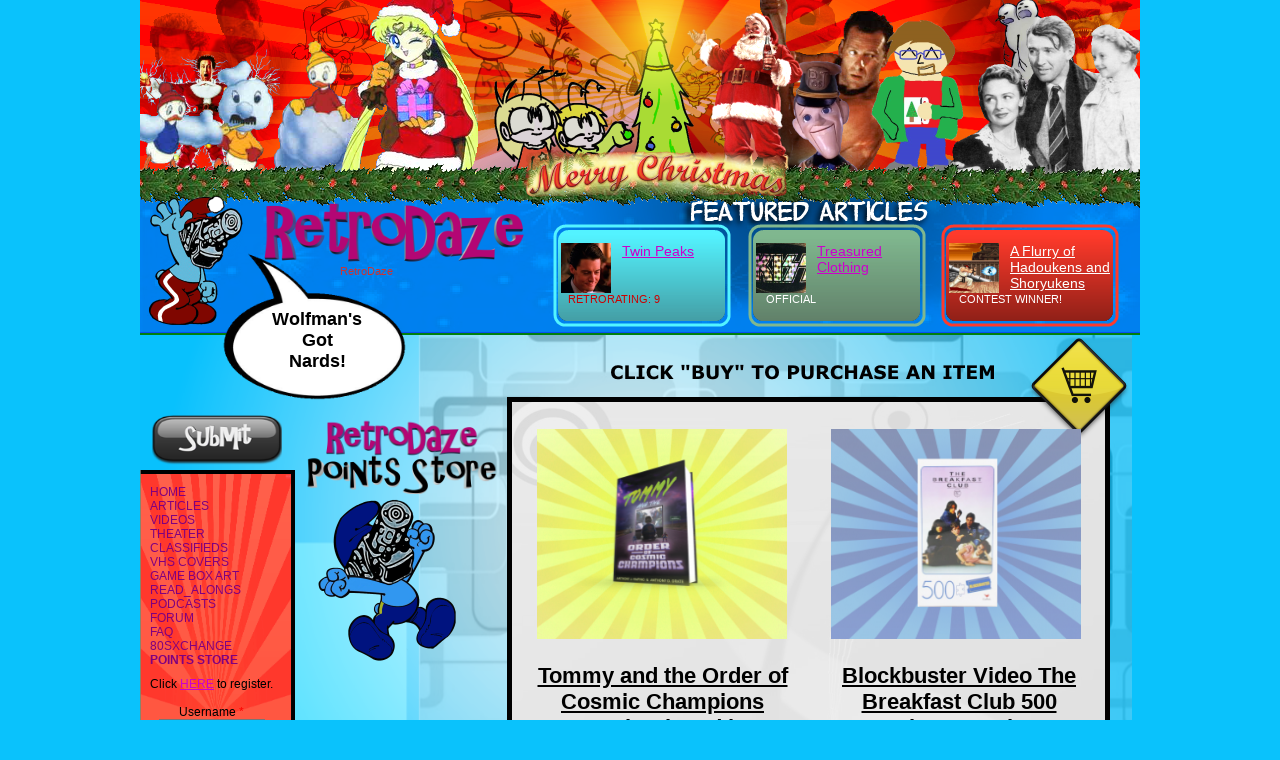

--- FILE ---
content_type: text/html
request_url: http://retro-daze.org/PointsStore/items
body_size: 30420
content:
<!DOCTYPE html PUBLIC "-//W3C//DTD XHTML 1.0 Transitional//EN" "http://www.w3.org/TR/xhtml1/DTD/xhtml1-transitional.dtd">
<html xmlns="http://www.w3.org/1999/xhtml">
<head>
<!--<meta name="viewport" content="width=device-width, initial-scale=1.0">-->
<meta id="vp" name="viewport" content="initial-scale=1.0" />
<script type="text/javascript" src="https://code.jquery.com/jquery-1.7.1.min.js"></script><script src="/js-cookie-master/src/js.cookie.js"></script>
         <script type="text/javascript">
           $('document').ready(function(){
			   
			  // $('.md_view').hide();
                //$('.redactor-box').hide();
	        if (screen.width < 767)
		   {
			   
                        //$('.cleditorMain').hide();
                       //$('.redactor-box').show();
                       
			 $(".responsive").attr("enabled", "enabled");
			var desktopValue = Cookies.get('desktop'); 
			var start = Cookies.get('start'); 
			
                      
			if(start != 1)
			{
				setTimeout(function () { 
					 var desktopValue = Cookies.get('desktop'); 
					 Cookies.set('start',1); 
					 if(desktopValue == 1){
						var mvp = document.getElementById('vp');
						mvp.setAttribute('content','width=width=device-width');
						 $(".responsive").attr("disabled", "disabled");
					 }
					  var r = confirm("Would you like to view the site in desktop format?");
							if (r == true) {
							Cookies.set('desktop', 1);	
							Cookies.set('mobile', 0);	
							var mvp = document.getElementById('vp');
							mvp.setAttribute('content','width=width=device-width');
							 $(".responsive").attr("disabled", "disabled");
							$('.mdview').hide();
							$( ".dm_view" ).show();
							}
						return false; 
				}, 10000);
			}
				
			if(desktopValue == 1){
				var mvp = document.getElementById('vp');
				mvp.setAttribute('content','width=width=device-width');
				 $(".responsive").attr("disabled", "disabled");
				$('.mdview').hide();
				$('.dm_view').show();
				
		    }
			else{
				var mvp = document.getElementById('vp');
				mvp.setAttribute('content', 'width=device-width, initial-scale=1.0, maximum-scale=1.0, user-scalable=0');
				$('.dm_view').hide();
				$('.mdview').show();
				$(".responsive").attr("enabled", "enabled");
			}
           $( ".mdview" ).click(function() {
		     var desktopValue = Cookies.get('desktop'); 
			 if(desktopValue == 1){
				var mvp = document.getElementById('vp');
				mvp.setAttribute('content','width=width=device-width');
				 $(".responsive").attr("disabled", "disabled");
			 }
		      var r = confirm("Would you like to view the site in desktop format?");
					if (r == true) {
					Cookies.set('desktop', 1);	
					Cookies.set('mobile', 0);	
					Cookies.set('start',1);
					var mvp = document.getElementById('vp');
					mvp.setAttribute('content','width=width=device-width');
					 $(".responsive").attr("disabled", "disabled");
					$('.mdview').hide();
					$( '.dm_view' ).show();
					}
				return false; 			   
			});
			$( ".dm_view" ).click(function() {
			var mobileValue = Cookies.get('mobile'); 
			 if(mobileValue == 1){
				var mvp = document.getElementById('vp');
				mvp.setAttribute('content', 'width=device-width, initial-scale=1.0, maximum-scale=1.0, user-scalable=0');
				$(".responsive").attr("enabled", "enabled");
			 }
		      var r = confirm("Would you like to view the site in mobile format?");
					if (r == true) {
					Cookies.set('mobile', 1);	
					Cookies.set('desktop', 0);	
					var mvp = document.getElementById('vp');
					mvp.setAttribute('content', 'width=device-width, initial-scale=1.0, maximum-scale=1.0, user-scalable=0');
					$('.mdview').show();
					$(".dm_view" ).hide();
					Cookies.set('start',1);
					$(".responsive").attr("enabled", "enabled");
					//$( ".rit_footer" ).append( "<div class='dm_view'>Mobile View</div>" );
					}
				return false; 			   
			});
		      
	  }
	  
  }); 
</script>
<meta http-equiv="Content-Type" content="text/html; charset=utf-8" />
<script type="text/javascript" src="/assets/6c7d72f5/jquery.js"></script>
<script type="text/javascript" src="/assets/6c7d72f5/jquery.yiiactiveform.js"></script>
<title>RetroDaze - Store</title>
<link rel="shortcut icon" href="/images/RDFavicon.png" type="image/x-icon" />
<script type="text/javascript" src="/js/handlers.js"></script>
<link href="/css/style.css" rel="stylesheet" type="text/css">
<link href="/themes/current/style.css?v=1768519137" rel="stylesheet" type="text/css">
<link href="/css/responsive.css" rel="stylesheet" type="text/css" class="responsive">
<link href="/css/jquery.bxslider.css" rel="stylesheet" type="text/css"/>

</head>

<body>
<script type="text/javascript">

  var _gaq = _gaq || [];
  _gaq.push(['_setAccount', 'UA-37781973-2']);
  _gaq.push(['_trackPageview']);

  (function() {
    var ga = document.createElement('script'); ga.type = 'text/javascript'; ga.async = true;
    ga.src = ('https:' == document.location.protocol ? 'https://ssl' : 'http://www') + '.google-analytics.com/ga.js';
    var s = document.getElementsByTagName('script')[0]; s.parentNode.insertBefore(ga, s);
  })();

</script>
      <div class="main_container">
          <input type="hidden" value="http://retro-daze.org" id="url" />
               
       <div class="header">
           <div class="logo">
               <a href="/site/index" title="RetroDaze">
               <img src="/images/logo.png">
               <br>
               
               </a>
               <span>RetroDaze</span>
              
           </div>   
            <div class="txt_container"><span>
            Wolfman's<br />
  Got<br />
 Nards!            </span></div>
            
                                    <div class="txt_container1 featuredBg">
              <div class="txt">
         <div class="txt_left">
          <img src="/images/articleIcons/thumb/191_Twin_Peaks.png" alt="Twin Peaks" width="50" />
           <p>RETRORATING: 9</p>         </div>
          
          <div class="txt_right" align="left">
                
                <span><a href="/site/article/id/191" title="Read full article">Twin Peaks</a></span>
                
          </div> 
           
           <div class="clear"></div> 
          </div>  
                      <div class="txt_container2 officialBg">
              <div class="txt">
         <div class="txt_left">
          <img src="/images/articleIcons/thumb/487_Treasured_Clothing.png" alt="Treasured Clothing" width="50" />
           <p style="width:165px;color:white;text-align:left;padding-left:10px;">OFFICIAL</p>         </div>
          
          <div class="txt_right" align="left">
                              <span><a href="/site/article/id/487" title="Read full article">Treasured Clothing</a></span>
                        </div> 
             <div class="clear"></div> 
          </div>
            
            
            
            </div> 
                                  <div class="txt_container3 contestBg">
              <div class="txt">
         <div class="txt_left">
          <img src="/images/articleIcons/thumb/557_A_Flurry_of_Hadouken.png" alt="A Flurry of Hadoukens and Shoryukens" width="50" />
           <p style="width:165px;color:white;text-align:left;padding-left:10px;">CONTEST WINNER!</p>         </div>
          
          <div class="txt_right" align="left">
                              <span><a href="/site/article/id/568" style="color:white;" title="Read full article">A Flurry of Hadoukens and Shoryukens</a></span> 
                        </div> 
            
          </div>
            
            
            </div> 
                     <div class="clear"></div> 
          
         
         </div>
                     
          </div>

        
        <script>

    function itembuy(itemid,itemquantity,itempoint)
    {
       // alert(itempoint);
       var user_login= jQuery("#user_login").val();
       var user_point= jQuery("#user_point").val();
      // alert(user_point);
       if(user_login=="no")
       {
           var r = confirm("You must be logged in to buy an item.");
            if (r == true) {
                var url=jQuery("#url").val();   
                url=url+"/site/login";
                window.location.href=url;
                return false;
            } 
            return false;
       }  
       if(itemquantity<="0")
       {           
            var r = confirm("This item has sold out. Check back later.");
            if (r == true) {              
                return false;
            } 
            else { return false;}
            return false;
         }
        if(parseInt(itempoint)>parseInt(user_point))
         {
            var r = confirm("You don't have enough points to buy this item");
            if (r == true) {              
                 return false;
              } 
            else {return false;}
           return false;
         }         
        else {
         var r = confirm("Are you sure you wish to buy this item?");
          if (r == true) {              
               //alert("Here we have to open a (shipping form) in pop up. create a table for that form. When form submit by user. Please reduce itempoint fron user_points in user table And deacrease ItemQuantity by 1 from pointstore table. After that make a admin section for that");
               $("#store_id").val(itemid);
               $("#btn_buyitem").click();
            } 
            else {return false;}
           
         }
         
    }
    </script>

    <style>
        .ui-dialog-buttonset {
            float: none !important;
        }
        
        .ui-dialog-buttonpane.ui-widget-content.ui-helper-clearfix {
            text-align: center;
        }   
        
        .ui-dialog-buttonpane.ui-widget-content.ui-helper-clearfix {
            background: none repeat scroll 0 0 #e6e6e6;
            margin: 0 -3px -3px;
        }
    </style>

    
 <input type="hidden" id="user_login" value="no"/>

<div class="wrapper12" id=""> 
    <div class="bg_head2">
        <div class="left_box">
            <div class="title_submit"><a href="/site/submitArticle" title="Submit Article"><img src="/images/submit.png" class="title_sub"></a></div>
         <div class="space"></div>
<div class="yllo_box">
<ul>
<li><a href="/site/index" title="Home Page">HOME</a></li>
<li><a href="/site/article" title="Articles">ARTICLES</a></li>
<li><a href="/site/video" title="Videos">VIDEOS</a></li>
<li><a href="/theater" title="Theater">THEATER</a></li>
<li><a href="/site/classifieds" title="Classifieds">CLASSIFIEDS</a></li>
<li><a href="/site/vhsCover" title="VHS Covers">VHS COVERS</a></li>
<li><a href="/site/gameBoxart" title="Game Box Art">GAME BOX ART</a></li>
<li><a href="/site/readAlongs" title="Read Alongs">READ_ALONGS</a></li>
<li><a href="/site/podcasts" title="Podcasts">PODCASTS</a></li>
<li><a href="/site/forum" title="Forum">FORUM</a></li>
<li><a href="/site/FAQ" title="FAQ">FAQ</a></li>
<li><a href="http://www.80sxchange.com" title="80sXChange">80SXCHANGE</a></li>
<li><a href="/PointsStore/items" title="Points Store"><strong>POINTS STORE</strong></a></li>
</ul>
<form id="Users-form" action="/site/login" method="post"><div class="register"> 
Click <a href="/site/registration" title="Click to register">HERE</a> to register.
<br><br>
<div><label for="Users_username" class="required">Username <span class="required">*</span></label> <br><input class="txt_login" name="Users[username]" id="Users_username" type="text" /><span class="msg_err"><div class="err" id="Users_username_em_" style="display:none"></div></span></div>
<div><label for="Users_password" class="required">Password <span class="required">*</span></label> <br><input class="txt_login" name="Users[password]" id="Users_password" type="password" /><span class="msg_err"><div class="err" id="Users_password_em_" style="display:none"></div></span>
</div>

<a href="/site/loginInfo">&nbsp;Forgot your LOGIN INFO?</a>
<br>
Keep me logged in <input id="ytrem" type="hidden" value="0" name="Users[rememberMe]" /><input id="rem" checked="checked" name="Users[rememberMe]" value="1" type="checkbox" />
<div><input class="login" type="submit" name="yt0" value="Login" /></div>

</div>
</form>
<div class="txt_content">

 <br />
 Don't mess<br />
with the bull.<br />
   JOIN!!!
</div>

<div class="clear"></div>
</div>

</div>
        <div class="right_box8">
            <div class="cereallisting" style="margin-top:10px"> 
                <div class="leftpartt">       
                                        <div class="itembox">
                        <div class="itemimage">
                            <img src="/images/itemsIcons/thumb/1672173483Tommy and the OOCC.png" width="250" height="210"/>
                        </div>
                        <div class="itemtitle">
                            Tommy and the Order of Cosmic Champions Novel - Signed by Anthony D. Grate                        </div>
                        <div class="itemcontent">
                            Whether you are an avid reader or the kind of person who would rather have more pictures than words (cough... Jason... cough), one thing is certain... Tommy's nostalgic coming-of-age journey will bring to mind those simpler yet still sometimes difficult years of your youth. Written by Anthony J. Rapino (a "master of his craft" says anybody who knows anything about anything) from a story idea and with the input of RetroDaze's own Vaporman87 (Anthony D. Grate), you will no doubt detect every bit of the love and care that went into every single page. Vaporman87 will even scribble his unreadable John Hancock inside. Sweet right?<div><br></div><div>(392 Pages, Hardcover)</div>                        </div>
                    <div class="itempoints">
                        <div  class="points_left">
                            <span>Point Cost : <strong>750</strong></span><br>
                            <span>Quantity Left : <strong>49</strong> </span>
                        </div>
                                            </div>
                    </div>
                                         <div class="itembox">
                        <div class="itemimage">
                            <img src="/images/itemsIcons/thumb/1629228027VHS Video Cover Art.png" width="250" height="210"/>
                        </div>
                        <div class="itemtitle">
                            VHS Video Cover Art Book                        </div>
                        <div class="itemcontent">
                            <p>Already poured over thousands of VHS covers in the RetroDaze gallery? Found yourself wanting more visually stunning cover art and some in-depth information on the history of the artform? Thomas Hodge has you COVERED. Get it? Cov... ahh you get. Enjoy 260+ page of glorious '80s artistic cheese. Be kind...</p>

<p>(264 Pages, Hardcover)</p>                        </div>
                    <div class="itempoints">
                        <div  class="points_left">
                            <span>Point Cost : <strong>750</strong></span><br>
                            <span>Quantity Left : <strong>14</strong> </span>
                        </div>
                                            </div>
                    </div>
                                         <div class="itembox">
                        <div class="itemimage">
                            <img src="/images/itemsIcons/thumb/1629226048Victrola Boombox.png" width="250" height="210"/>
                        </div>
                        <div class="itemtitle">
                            Victrola Bluetooth Boombox                        </div>
                        <div class="itemcontent">
                            <p>Lay down some cardboard, slip on your shades, and pump up the bass on this Victrola Bluetooth-enabled boombox. Breakdancing skills not included.</p>

<p>(Dimensions: 18&quot; x&nbsp;9&quot; x 5&quot;, 7.4 LBS.)&nbsp; &nbsp; &nbsp; &nbsp; &nbsp; &nbsp;&nbsp;</p>                        </div>
                    <div class="itempoints">
                        <div  class="points_left">
                            <span>Point Cost : <strong>2000</strong></span><br>
                            <span>Quantity Left : <strong>8</strong> </span>
                        </div>
                                            </div>
                    </div>
                                         <div class="itembox">
                        <div class="itemimage">
                            <img src="/images/itemsIcons/thumb/1590180229Trading Cards.png" width="250" height="210"/>
                        </div>
                        <div class="itemtitle">
                            RD's Retro Detention Trading Card Pack                        </div>
                        <div class="itemcontent">
                            You've watched every episode of RD's Retro Detention, you've bought the shirt on TeeSpring, you even tried your hand at winning RD's stuff... but you STILL can't get enough of RD, Hamato, and Dutch? Man... you're obsessed. But, that's okay. Here... have some trading cards.<div><br></div><div>15 Cards Per Pack (Same Cards In All Packs)</div>                        </div>
                    <div class="itempoints">
                        <div  class="points_left">
                            <span>Point Cost : <strong>175</strong></span><br>
                            <span>Quantity Left : <strong>13</strong> </span>
                        </div>
                                            </div>
                    </div>
                                         <div class="itembox">
                        <div class="itemimage">
                            <img src="/images/itemsIcons/thumb/1579718114St Patricks Mini Pack.png" width="250" height="210"/>
                        </div>
                        <div class="itemtitle">
                            RetroDaze St. Patrick's Daze Mini Pack                        </div>
                        <div class="itemcontent">
                            Once you've loaded up on corned beef and shepherd's pie and finished pinching all the morons who didn't wear green, crack open this little box of vintage goodies to make everything even more St. Patricky!<div style="font-style: normal; font-weight: normal;"><br></div><div style="">(Limit 1 Per Member)</div><div style=""><br></div><div style=""><span style="color: rgb(204, 0, 0);">SOLD OUT</span></div>                        </div>
                    <div class="itempoints">
                        <div  class="points_left">
                            <span>Point Cost : <strong>175</strong></span><br>
                            <span>Quantity Left : <strong>0</strong> </span>
                        </div>
                                            </div>
                    </div>
                                         <div class="itembox">
                        <div class="itemimage">
                            <img src="/images/itemsIcons/thumb/1538412770World of Nintendo 8-Bit.png" width="250" height="210"/>
                        </div>
                        <div class="itemtitle">
                            World of Nintendo: 8-Bit Character Set                        </div>
                        <div class="itemcontent">
                            Ever wanted to reach through your television screen and just grab Mario, Luigi, Donkey Kong, and the rest of the gang right out of the game and plop them down on your dresser? No? Huh. Well, despite your lameness, you can have those 8-Bit superstars littering your pad by picking up a pack.<br>                        </div>
                    <div class="itempoints">
                        <div  class="points_left">
                            <span>Point Cost : <strong>375</strong></span><br>
                            <span>Quantity Left : <strong>17</strong> </span>
                        </div>
                                            </div>
                    </div>
                                         <div class="itembox">
                        <div class="itemimage">
                            <img src="/images/itemsIcons/thumb/1538411423Marvel Retro Styled Hasbro Figures.png" width="250" height="210"/>
                        </div>
                        <div class="itemtitle">
                            Marvel Retro-Inspired Figures by Hasbro                        </div>
                        <div class="itemcontent">
                            <div>Classic characters + classic designs + classic packaging = classic awesomeness! Each of these 6 inch "A List" Marvel heroes have been torn from the pages of vintage comics and housed in plastic and cardboard dripping with nostalgia. Can't afford one of those vintage Secret Wars figs? This is the next best thing.</div><div><br></div><div>Click on the links below for a look at each figure, and be sure to list your choice on the "Address2" line when checking out.</div><div><br></div><div><a href="http://www.retro-daze.org/images/postImages/1538411110Iron Man.png">Iron Man</a></div><div><a href="http://www.retro-daze.org/images/postImages/1538411162Captain America.png">Captain America</a></div><div><a href="http://www.retro-daze.org/images/postImages/1538411218Wolverine.png">Wolverine</a></div><div><a href="http://www.retro-daze.org/images/postImages/1538411280Spider-man.png">Spider-Man</a></div><div><a href="http://www.retro-daze.org/images/postImages/1538411341Black Widow.png">Black Widow</a></div><div><a href="http://www.retro-daze.org/images/postImages/1538411386Punisher.png">Punisher</a><br></div>                        </div>
                    <div class="itempoints">
                        <div  class="points_left">
                            <span>Point Cost : <strong>450</strong></span><br>
                            <span>Quantity Left : <strong>49</strong> </span>
                        </div>
                                            </div>
                    </div>
                                         <div class="itembox">
                        <div class="itemimage">
                            <img src="/images/itemsIcons/thumb/1538409022Boss Monster Game.png" width="250" height="210"/>
                        </div>
                        <div class="itemtitle">
                            Boss Monster Game                        </div>
                        <div class="itemcontent">
                            Take your love of 2D side-scrolling adventure games into a new dimension with this lovingly crafted dungeon building masterpiece. 2 to 4 players compete to see who can create the most efficient death trap of a dungeon, in a race to collect the souls of hapless treasure hunters stupid enough to enter. Pixels not included.<br>                        </div>
                    <div class="itempoints">
                        <div  class="points_left">
                            <span>Point Cost : <strong>475</strong></span><br>
                            <span>Quantity Left : <strong>0</strong> </span>
                        </div>
                                            </div>
                    </div>
                                         <div class="itembox">
                        <div class="itemimage">
                            <img src="/images/itemsIcons/thumb/1481128486Halloween Goodie Pack 2016.png" width="250" height="210"/>
                        </div>
                        <div class="itemtitle">
                            RetroDaze Halloween 2016 Goodie Pack                        </div>
                        <div class="itemcontent">
                            Nothing can prepare you for the frightful delights awaiting you within 
this year's Halloween offering! Ghouls, ghosts, pumpkins, monsters, and 
more come in all shapes, sizes, and materials. Old, new, and 
in-between... this box could make Jack Skellington himself swell up with
 tears of joy.<br><br>(Limit 1 Per Member)<br><div style="font-weight: normal;"><br></div><div style=""><span style="font-weight: bold; color: rgb(204, 0, 0);">SOLD OUT</span></div>                        </div>
                    <div class="itempoints">
                        <div  class="points_left">
                            <span>Point Cost : <strong>300</strong></span><br>
                            <span>Quantity Left : <strong>0</strong> </span>
                        </div>
                                            </div>
                    </div>
                                         <div class="itembox">
                        <div class="itemimage">
                            <img src="/images/itemsIcons/thumb/1481126018The Killing Joke.png" width="250" height="210"/>
                        </div>
                        <div class="itemtitle">
                            Batman: The Killing Joke - Deluxe Edition (2008)                        </div>
                        <div class="itemcontent">
                            The Joker is back, and this time he's not clowning around. The 1980's 
masterpiece "The Killing Joke" from Alan Moore and Brian Bolland 
received a nice update in 2008 with Bolland adding a coloring flourish 
to make the book appear as he originally envisioned. This "Deluxe" 
edition is the definitive version of this critically acclaimed 
adventure. Don't miss out, or Joker will end up getting the last laugh.                        </div>
                    <div class="itempoints">
                        <div  class="points_left">
                            <span>Point Cost : <strong>300</strong></span><br>
                            <span>Quantity Left : <strong>16</strong> </span>
                        </div>
                                            </div>
                    </div>
                                         <div class="itembox">
                        <div class="itemimage">
                            <img src="/images/itemsIcons/thumb/1459185943Retro Manic Board Game.png" width="250" height="210"/>
                        </div>
                        <div class="itemtitle">
                            Retro Manic! The Board Game                        </div>
                        <div class="itemcontent">
                            A mysterious time portal has appeared in the quaint little town of 
Memory Meadows, and a few brave time travelers have risked passing 
through it. Why? Because the portal leads to the year 1985, and 
everything new there - from VHS tapes to action figures - is worth big 
bucks in the present day! In Retro Manic!, you and your friends are 
those residents hoping to make a fortune with vintage treasure. But 
watch out, because the residents of 1985 Memory Meadows are none too 
happy with you taking their stuff. Can you get back to the portal before
 it closes?                        </div>
                    <div class="itempoints">
                        <div  class="points_left">
                            <span>Point Cost : <strong>450</strong></span><br>
                            <span>Quantity Left : <strong>4</strong> </span>
                        </div>
                                            </div>
                    </div>
                                         <div class="itembox">
                        <div class="itemimage">
                            <img src="/images/itemsIcons/thumb/1456851695Robot Edition Goodie Pack.png" width="250" height="210"/>
                        </div>
                        <div class="itemtitle">
                            RetroDaze Robot Edition Goodie Pack                        </div>
                        <div class="itemcontent">
                            They're coming. Skynet is becoming self aware. Johnny Five is alive! This is the day the Earth stands still! Why all the commotion? The robots are here!!! They're here and they're ready to invade your television, your car, your desk, your shelves... even your mind! So don't even try to fight the urge to pick up this latest Goodie Pack. Lest you find yourself on the receiving end of the wrath of the Maschinenmensch!<div style="font-weight: normal;"><br></div><div style=""><span style="font-weight: bold; color: rgb(204, 0, 0);">SOLD OUT</span></div>                        </div>
                    <div class="itempoints">
                        <div  class="points_left">
                            <span>Point Cost : <strong>250</strong></span><br>
                            <span>Quantity Left : <strong>0</strong> </span>
                        </div>
                                            </div>
                    </div>
                                         <div class="itembox">
                        <div class="itemimage">
                            <img src="/images/itemsIcons/thumb/1448993170Christmas Goodie Pack.png" width="250" height="210"/>
                        </div>
                        <div class="itemtitle">
                            RetroDaze Christmas 2015 Goodie Pack                        </div>
                        <div class="itemcontent">
                            The days are Merry and Bright once again for RetroDaze members, especially when they get their grubby little hands on this year's Christmas Goodie pack. Stuffed full of all the goodies you'll need to make it a holly, jolly holiday season, you'll find yourself building a snowman, wrapping up those last minute gifts, rooting for Dudley Moore as he does his best elf impression, singing Christmas carols along with Mickey and friends, and much, much more.<br><br>(Will begin shipping out the week of December 7th)<br><div style=""><span style="font-weight: bold; color: rgb(204, 0, 0);"><br></span></div><div style=""><span style="font-weight: bold; color: rgb(204, 0, 0);">SOLD OUT</span></div>                        </div>
                    <div class="itempoints">
                        <div  class="points_left">
                            <span>Point Cost : <strong>275</strong></span><br>
                            <span>Quantity Left : <strong>0</strong> </span>
                        </div>
                                            </div>
                    </div>
                                         <div class="itembox">
                        <div class="itemimage">
                            <img src="/images/itemsIcons/thumb/1443713299Halloween Goodie Pack 2014.png" width="250" height="210"/>
                        </div>
                        <div class="itemtitle">
                            RetroDaze Halloween 2015 Goodie Pack                        </div>
                        <div class="itemcontent">
                            With twice the Halloween... um... Halloweenish... ness, Halloweenishness (yes, that's it) of last year's, comes the 2015 edition of the Halloween Goodie Pack. Creepy crawlies, repugnant reads, devilish decor, ominous audio, and much, much more packed into a box that seems way too small to house it all. Clearly it's the work of a witch or warlock! Or just a really good organizer.<br><br>The first 10 Packs ship with the sealed McDonald's 1995 Scary Sound Effects cassette tape. The final 20 ship with a personalized bag of candy corn.<br><br>(Will begin shipping out the week of October 5th, 2015)<br><div style="font-weight: normal;"><br></div><div style=""><span style="font-weight: bold; color: rgb(204, 0, 0);">SOLD OUT</span></div>                        </div>
                    <div class="itempoints">
                        <div  class="points_left">
                            <span>Point Cost : <strong>300</strong></span><br>
                            <span>Quantity Left : <strong>0</strong> </span>
                        </div>
                                            </div>
                    </div>
                                         <div class="itembox">
                        <div class="itemimage">
                            <img src="/images/itemsIcons/thumb/1439320300Mr Product.png" width="250" height="210"/>
                        </div>
                        <div class="itemtitle">
                            Mr. Product: The Graphic Art of Advertising's Magnificent Mascots 1960–1985 (2015)                        </div>
                        <div class="itemcontent">
                            Illuminate your mind with a plethora of pop culture delights by picking up this, the ultimate compendium of marketing mascots for the years 1960 to 1985. The only history that matters is that which gives incite into what influenced your decision to choose a Snickers over a Hershey Bar. You know this to be true.&nbsp;<div><br></div><div>(272 Pages, Hardcover)</div>                        </div>
                    <div class="itempoints">
                        <div  class="points_left">
                            <span>Point Cost : <strong>250</strong></span><br>
                            <span>Quantity Left : <strong>14</strong> </span>
                        </div>
                                            </div>
                    </div>
                                         <div class="itembox">
                        <div class="itemimage">
                            <img src="/images/itemsIcons/thumb/1435692002Retro Gamer Edition Goodie Pack.png" width="250" height="210"/>
                        </div>
                        <div class="itemtitle">
                            RetroDaze Retro Gamer Edition Goodie Pack                        </div>
                        <div class="itemcontent">
                            Retro gamers love old games, they love stuff that has to do with old games, and they stink. Well, this pack has all of those bases covered! Old game... check (still factory sealed!). Old gaming mag... check. Old gaming related comic book... check. Old gaming related USB controller... check. Old gaming character in Pixel Bricks... check. Soap that looks like a game... check.&nbsp;<div><br></div><div>(Limit 1 Per Member)<br><span style="font-weight: bold;"><br><span style="color: rgb(204, 0, 0);">SOLD OUT</span></span><br></div>                        </div>
                    <div class="itempoints">
                        <div  class="points_left">
                            <span>Point Cost : <strong>300</strong></span><br>
                            <span>Quantity Left : <strong>0</strong> </span>
                        </div>
                                            </div>
                    </div>
                                         <div class="itembox">
                        <div class="itemimage">
                            <img src="/images/itemsIcons/thumb/1426784244USB Cassette Tape Cover A.png" width="250" height="210"/>
                        </div>
                        <div class="itemtitle">
                            1 GB USB Mix Tape Memory Stick                        </div>
                        <div class="itemcontent">
                            Nothing could ever take the place of slapping that cassette tape in your boom box and recording all your favorite tunes as your local radio station pumped them out. But the people at Knockout Novelties/SUCK UK are trying, with this Mix Tape/USB Memory Stick. Mwahahaha! Fools. Ahem... no really, it's as close as you'll get to the real deal these days folks.<br><div><br></div><div><span style="color: rgb(204, 0, 0);">SOLD OUT</span></div>                        </div>
                    <div class="itempoints">
                        <div  class="points_left">
                            <span>Point Cost : <strong>375</strong></span><br>
                            <span>Quantity Left : <strong>0</strong> </span>
                        </div>
                                            </div>
                    </div>
                                         <div class="itembox">
                        <div class="itemimage">
                            <img src="/images/itemsIcons/thumb/1423085172Custom Forum Title.png" width="250" height="210"/>
                        </div>
                        <div class="itemtitle">
                            Custom Forum Title                        </div>
                        <div class="itemcontent">
                            Getting tired of being labeled "8-Bit", "Rugrat", or even worse..."New Kid On The Block"? GASP! Well if you find yourself writing too much and discussing too little, there is hope for you. Use those scrumptious little points to get the forum title you've always dreamed of... one YOU create! Life doesn't get much better, does it? DOES IT?!<div><br></div><div>Be sure to specify your custom title on the "Address2" line when checking out.<br><div><br></div><div><br></div></div>                        </div>
                    <div class="itempoints">
                        <div  class="points_left">
                            <span>Point Cost : <strong>750</strong></span><br>
                            <span>Quantity Left : <strong>17</strong> </span>
                        </div>
                                            </div>
                    </div>
                                         <div class="itembox">
                        <div class="itemimage">
                            <img src="/images/itemsIcons/thumb/1423073037Vintage View-Master Viewers.png" width="250" height="210"/>
                        </div>
                        <div class="itemtitle">
                            Vintage View-Master Viewers (New, Sealed)                        </div>
                        <div class="itemcontent">
                            <span style="font-weight: normal; font-size: 10pt;">All those pretty images on those childhood reels you stored in your closet (or you just got from here in the Points Strore) won't be much use to you without one of these bad boys. The only way to witness that epic He-Man/Skeletor battle or Barbie jamming with The Rockers is to make sure you're armed with the tool for the job. This tool. Ha! Tool.&nbsp;</span><div style="font-weight: normal; font-size: 10pt;"><br></div><div style="font-weight: normal; font-size: 10pt;">Click on the links below for a look at each set of reels, and be sure to list your choice on the "Address2" line when checking out</div><div style="font-weight: normal; font-size: 10pt;"><br></div><div style="font-weight: normal; font-size: 13.3333px;"><span style="font-size: 13.3333330154419px;">(1 of Each in Stock)</span></div><div style="font-weight: normal; font-size: 13.3333px;"><span style="font-size: 13.3333330154419px;"><br></span></div><div style="font-weight: normal; font-size: 13.3333px;"><span style="font-size: 13.3333330154419px;"><a href="/images/postImages/1423072437Cabbage Patch Gift Set.jpg">Cabbage Patch Gift Set</a>&nbsp;(1984)</span></div><div style="font-size: 13.3333px;"><span style="font-size: 13.3333px;"><a href="/images/postImages/1423072521Ghostbusters 2 Gift Set.jpg" style="font-weight: normal;">Ghostbusters II Gift Set</a> (1989) <span style="color: rgb(255, 0, 0);">(</span><span style="color: rgb(255, 0, 0);">SOLD)</span></span></div><div style="font-weight: normal; font-size: 13.3333px;"><span style="font-size: 13.3333330154419px;"><a href="/images/postImages/1423072734Indiana Jones Gift Set.jpg">The Legend of Indiana Jones&nbsp;Gift Set</a>&nbsp;(1989) <span style="color: rgb(255, 0, 0);">(SOLD)</span></span></div><div style="font-weight: normal; font-size: 13.3333px;"><a href="/images/postImages/1423072834Viewmaster 71.jpg">View-Master</a> (GAF, 1971) <span style="color: rgb(204, 0, 0);">(SOLD)</span></div>                        </div>
                    <div class="itempoints">
                        <div  class="points_left">
                            <span>Point Cost : <strong>1150</strong></span><br>
                            <span>Quantity Left : <strong>1</strong> </span>
                        </div>
                                            </div>
                    </div>
                                         <div class="itembox">
                        <div class="itemimage">
                            <img src="/images/itemsIcons/thumb/1422559271Goonies 30 Years Shirt.png" width="250" height="210"/>
                        </div>
                        <div class="itemtitle">
                            Goonies 30th Anniversary T-Shirt                        </div>
                        <div class="itemcontent">
                            The Goonies never say die... and neither do we! Therefore, it is imperative that you add this cool 30th Anniversary Goonies T-Shirt to your dresser drawer. If you don't, Jason "SockOfFleagulls" Gross may sick Sloth on you.<div style="font-weight: normal;"><br></div><div style="font-weight: normal;">(Available in L only)</div><div style="font-weight: normal;"><br></div><div style="font-weight: normal;"><a href="http://www.rediscoverthe80s.com/" style="font-size: 13.3333330154419px; font-weight: bold;">www.rediscoverthe80s.com</a></div><div style="font-weight: normal;"><br></div><div style="font-weight: normal;"><img src="/images/postImages/1422559029Rediscover The 80s.png" style="font-size: 10pt;"></div>                        </div>
                    <div class="itempoints">
                        <div  class="points_left">
                            <span>Point Cost : <strong>250</strong></span><br>
                            <span>Quantity Left : <strong>8</strong> </span>
                        </div>
                                            </div>
                    </div>
                                         <div class="itembox">
                        <div class="itemimage">
                            <img src="/images/itemsIcons/thumb/1420653746Transformers Covenant of Primus.png" width="250" height="210"/>
                        </div>
                        <div class="itemtitle">
                            Transformers: The Covenant of Primus (2013)                        </div>
                        <div class="itemcontent">
                            Where the heck did those robots in disguise come from anyway? That's a question you won't have to ask once you've picked up your copy of this awesome piece of literature. Nestled within a deluxe set that includes a sweet Autobot shield case that opens to unleash 3 famous Transformers sounds, this tome reveals the origins of the technological race we know as the Transformers. With newly commissioned art, insights from Hasbro, and a wealth of detail, this is a must have for any Transformers nerd.&nbsp;<div><br></div><div>(176 Pages, Hardcover)</div><div><br></div><div><span style="color: rgb(204, 0, 0);">SOLD OUT</span></div>                        </div>
                    <div class="itempoints">
                        <div  class="points_left">
                            <span>Point Cost : <strong>1250</strong></span><br>
                            <span>Quantity Left : <strong>0</strong> </span>
                        </div>
                                            </div>
                    </div>
                                         <div class="itembox">
                        <div class="itemimage">
                            <img src="/images/itemsIcons/thumb/1419624212RetroN 5.png" width="250" height="210"/>
                        </div>
                        <div class="itemtitle">
                            Hyperkin RetroN 5                        </div>
                        <div class="itemcontent">
                            Blow the dust off those old cartridge games and pack your aging system safely away! The Hyperkin RetroN 5 is here make your life worth living again. Play your favorite NES, SNES, Genesis, Famicom, or Game Boy Advance games in one small but powerful system. Plug in your original system controllers and watch as the images pop on screen with upscaled graphics. Now your playing with power... uh, again.&nbsp;                        </div>
                    <div class="itempoints">
                        <div  class="points_left">
                            <span>Point Cost : <strong>3000</strong></span><br>
                            <span>Quantity Left : <strong>7</strong> </span>
                        </div>
                                            </div>
                    </div>
                                         <div class="itembox">
                        <div class="itemimage">
                            <img src="/images/itemsIcons/thumb/1419622157Nintendo Posters.png" width="250" height="210"/>
                        </div>
                        <div class="itemtitle">
                            Nintendo Posters                        </div>
                        <div class="itemcontent">
                            Feed your need to have low quality graphics burning into your eyeballs, even when your ancient system is powered down, by plastering your walls with Nintendo-y goodness. Or, seek therapy. Posters are cheaper though.<div><br></div><div>(Measures 24" x 36")</div><div><br></div><div>Click on the links below for a look at each poster, and be sure to list your choice on the "Address2" line when checking out.</div><div><br></div><div><a href="/images/postImages/1419621736nintendo_posters_chase.jpg">Mario - Chase</a></div><div><a href="/images/postImages/1419621835nintendo_posters_ocarina.jpg">Ocarina</a></div><div><a href="/images/postImages/1419621785nintendo_posters_link_worlds.jpg">Link Between Two Worlds</a></div><div><a href="/images/postImages/1419621859nintendo_posters_zelda.jpg">Zelda - Battle</a></div><div><a href="/images/postImages/1419621810nintendo_posters_mario3.jpg">Super Mario Bros 3</a></div><div><a href="/images/postImages/1419621796nintendo_posters_mario_bros_level1.jpg">Super Mario Bros - Level 1</a></div><div><a href="/images/postImages/1419621824nintendo_posters_mario3_mario.jpg">Super Mario Bros 3 - Mario</a></div><div><a href="/images/postImages/1419621848nintendo_posters_world.jpg">Super Mario World</a></div><div><a href="/images/postImages/1419621774nintendo_posters_kong.jpg">Donkey Kong - Level 1</a></div><div><a href="/images/postImages/1419621757nintendo_posters_kart.jpg">Super Mario Kart - Retro</a></div><div><a href="/images/postImages/1419621870nintendo_posters_zelda_ganon.jpg">Link vs Ganondorf</a></div><div><br></div><div><span style="color: rgb(204, 0, 0);">SOLD OUT</span></div><div><br></div><div><br></div>                        </div>
                    <div class="itempoints">
                        <div  class="points_left">
                            <span>Point Cost : <strong>125</strong></span><br>
                            <span>Quantity Left : <strong>0</strong> </span>
                        </div>
                                            </div>
                    </div>
                                         <div class="itembox">
                        <div class="itemimage">
                            <img src="/images/itemsIcons/thumb/1418669083Sideshow Collectibles Figures.png" width="250" height="210"/>
                        </div>
                        <div class="itemtitle">
                            Sideshow Collectibles 1/6th Scale Figures                        </div>
                        <div class="itemcontent">
                            <span style="font-style: normal; font-variant: normal; font-weight: normal; line-height: normal; font-size: 10pt; font-family: Arial, Verdana;">If you ask anybody who knows collectible figures which company is th</span><span style="font-style: normal; font-variant: normal; font-weight: normal; line-height: normal; font-family: Arial; font-size: small;">e&nbsp;</span><span style="font-style: normal; font-variant: normal; font-weight: normal; line-height: normal; font-family: Arial; font-size: small;">crème de la crème</span><span style="font-style: normal; font-variant: normal; font-weight: normal; line-height: normal; font-size: 10pt; font-family: Arial, Verdana;">, they'll probably answer with Sideshow Collectibles. Sideshow has been making the sweetest figures on earth for 20 years. Now you can get your grubby little hands on some of their more "retro" offerings... right here in the Points Store. Make all your dreams of having Snake Plissken lay the smack down on The Crow come true.</span><div style="font-style: normal; font-variant: normal; font-weight: normal; line-height: normal;"><span style="font-size: 10pt; font-family: Arial, Verdana;"><br></span></div><div><span style="font-family: Arial, Verdana; font-size: 10pt;">Each figure is&nbsp;</span><span style="font-family: Arial, Verdana; font-size: 13px;">approximately 12" tall, and HIGHLY poseable. Each comes with a selection of accessories, and is extremely detailed and film/tv/comic accurate.&nbsp;</span></div><div><span style="font-family: Arial, Verdana; font-size: 13px;"><br></span></div><div><span style="font-family: Arial, Verdana; font-size: 13px;">Click on the links below for a look at each figure, and be sure to list your choice on the "Address2" line when checking out.</span></div><div><span style="font-family: Arial, Verdana; font-size: 13px;"><br></span></div><div><span style="font-family: Arial, Verdana; font-size: 13px;"><a href="/images/postImages/1418667654Snake Plissken.png">Snake Plissken</a></span></div><div><span style="font-family: Arial, Verdana; font-size: 13px;"><a href="/images/postImages/1418667676The Crow.png">Eric Draven (The Crow)</a></span></div><div><span style="font-family: Arial, Verdana; font-size: 13px;"><a href="/images/postImages/1418667631RoboCop.png">RoboCop</a></span></div><div><span style="font-family: Arial, Verdana; font-size: 13px;"><a href="/images/postImages/1418667613R2D2.png">R2D2</a><br></span></div><div><span style="font-family: Arial, Verdana; font-size: 13px;"><a href="/images/postImages/1418667527Darth Vader.png">Darth Vader</a></span></div><div><span style="font-family: Arial, Verdana; font-size: 13px;"><a href="/images/postImages/1418667545Indiana Jones.png">Indiana Jones (Temple of Doom)</a></span></div><div><span style="font-family: Arial, Verdana; font-size: 13px;"><a href="/images/postImages/1418667510Batman Sideshow.png">Batman (60's TV Show)</a></span></div><div><span style="font-family: Arial, Verdana; font-size: 13px;"><a href="/images/postImages/1418667584Marty McFly.png">Marty McFly</a></span></div><div><span style="font-family: Arial, Verdana; font-size: 13px;"><a href="/images/postImages/1418667564John Matrix.png">John Matrix (Commando)</a><br></span></div><div><span style="font-family: Arial, Verdana; font-size: 13px;"><span style="text-decoration: underline;"><a href="http://www.retro-daze.org//images/postImages/1527783879beetlejuice-beetlejuice-sixth-scale-figure-100295-01.jpg">BeetleJuice</a></span></span></div><div><span style="font-family: Arial, Verdana; font-size: 13px;"><br></span></div><div><span style="font-family: Arial, Verdana; font-size: 13px; color: rgb(204, 0, 0);">SOLD OUT</span></div>                        </div>
                    <div class="itempoints">
                        <div  class="points_left">
                            <span>Point Cost : <strong>5000</strong></span><br>
                            <span>Quantity Left : <strong>0</strong> </span>
                        </div>
                                            </div>
                    </div>
                                         <div class="itembox">
                        <div class="itemimage">
                            <img src="/images/itemsIcons/thumb/1416000509Stories Behind The Traditions of Christmas.png" width="250" height="210"/>
                        </div>
                        <div class="itemtitle">
                            Griswold Christmas Family Car                        </div>
                        <div class="itemcontent">
                            What better way to show your love of Christmas and all the joy and hope it brings, than by putting... this... in your home. Cousin Eddie not included. Or is he? Mwahahahaha!!!<div><br></div><div>(Approximately 8" Long, Ceramic)</div><div><br></div><div><span style="color: rgb(204, 0, 0);">SOLD OUT</span></div>                        </div>
                    <div class="itempoints">
                        <div  class="points_left">
                            <span>Point Cost : <strong>375</strong></span><br>
                            <span>Quantity Left : <strong>0</strong> </span>
                        </div>
                                            </div>
                    </div>
                                         <div class="itembox">
                        <div class="itemimage">
                            <img src="/images/itemsIcons/thumb/1415999329The Christmas Star.png" width="250" height="210"/>
                        </div>
                        <div class="itemtitle">
                            The Christmas Star (2012)                        </div>
                        <div class="itemcontent">
                            This book follows a young boy named Jimmy Reed as he tries to deal with his father's passing, and what it will mean at Christmas. Will Jimmy get past his loss with the help from unexpected places... or give in to grief and pain? Ya gotta buy it to find out!<div><br></div><div>(224 Pages, Paperback)</div>                        </div>
                    <div class="itempoints">
                        <div  class="points_left">
                            <span>Point Cost : <strong>175</strong></span><br>
                            <span>Quantity Left : <strong>10</strong> </span>
                        </div>
                                            </div>
                    </div>
                                         <div class="itembox">
                        <div class="itemimage">
                            <img src="/images/itemsIcons/thumb/1413916869A Christmas Story.png" width="250" height="210"/>
                        </div>
                        <div class="itemtitle">
                            A Christmas Story: Behind The Scenes Of A Holiday Classic (2013)                        </div>
                        <div class="itemcontent">
                            Caseen Gaines takes you beyond what you know about The Christmas Story today. From it's mediocre original release to it's ascent to pop culture phenomenon, you are given an inside look at what really made this Christmas staple tick. Leg lamp not included.<br><br>(232 Pages, Hardcover, Signed by Author)<br>                        </div>
                    <div class="itempoints">
                        <div  class="points_left">
                            <span>Point Cost : <strong>325</strong></span><br>
                            <span>Quantity Left : <strong>8</strong> </span>
                        </div>
                                            </div>
                    </div>
                                         <div class="itembox">
                        <div class="itemimage">
                            <img src="/images/itemsIcons/thumb/1412570012Hyrule Historia.png" width="250" height="210"/>
                        </div>
                        <div class="itemtitle">
                            Hyrule Historia (2013)                        </div>
                        <div class="itemcontent">
                            Providing an unparalleled look at the history, development, and creative minds behind one of gaming's greatest franchises, the Hyrule Historia is a MUST HAVE item for any true fan of the Legend of Zelda series. This best seller is 280 pages of complete awesomeness.&nbsp;<div><br></div><div>(280 Pages, Hardcover)</div><div><br></div><div><span style="color: rgb(204, 0, 0);">SOLD OUT</span></div>                        </div>
                    <div class="itempoints">
                        <div  class="points_left">
                            <span>Point Cost : <strong>275</strong></span><br>
                            <span>Quantity Left : <strong>0</strong> </span>
                        </div>
                                            </div>
                    </div>
                                         <div class="itembox">
                        <div class="itemimage">
                            <img src="/images/itemsIcons/thumb/1412013909Star Wars Trilogy Read Along Records.png" width="250" height="210"/>
                        </div>
                        <div class="itemtitle">
                            Star Wars Trilogy Record Read Along Adventures (New, Sealed)                        </div>
                        <div class="itemcontent">
                            Just like the Read Along Adventure cassettes for this amazing trilogy, only here you're going REALLY old school. Enjoy the adventures of Luke, Han, Chewie, and the gang and do it the nostalgic way... Let's Begin Now!&nbsp;<div style="font-weight: normal;"><br></div><div style="font-weight: normal;">(3 Book Set, 24 Pages)</div><div style="font-weight: normal;"><br></div><div><span style="font-weight: bold; color: rgb(204, 0, 0);">SOLD OUT</span></div>                        </div>
                    <div class="itempoints">
                        <div  class="points_left">
                            <span>Point Cost : <strong>250</strong></span><br>
                            <span>Quantity Left : <strong>0</strong> </span>
                        </div>
                                            </div>
                    </div>
                                         <div class="itembox">
                        <div class="itemimage">
                            <img src="/images/itemsIcons/thumb/1412013618Star Wars Trilogy Read Along Cassettes.png" width="250" height="210"/>
                        </div>
                        <div class="itemtitle">
                            Star Wars Trilogy Cassette Read Along Adventures (New, Sealed)                        </div>
                        <div class="itemcontent">
                            Relive the majesty, the pageantry, the magnificence of the greatest adventure in the stars... on tape cassettes. Hey, who said you need a big screen to enjoy this great trilogy? Flip open the book, pop in the tape, and head back to a galaxy far, far away... old school style!&nbsp;<div style="font-weight: normal;"><br></div><div style="font-weight: normal;">(3 Book Set, 24 Pages)</div><div style="font-weight: normal;"><br></div><div><span style="font-weight: bold; color: rgb(204, 0, 0);">SOLD OUT</span></div>                        </div>
                    <div class="itempoints">
                        <div  class="points_left">
                            <span>Point Cost : <strong>300</strong></span><br>
                            <span>Quantity Left : <strong>0</strong> </span>
                        </div>
                                            </div>
                    </div>
                                         <div class="itembox">
                        <div class="itemimage">
                            <img src="/images/itemsIcons/thumb/1411747087Batman Topps Cards.png" width="250" height="210"/>
                        </div>
                        <div class="itemtitle">
                            1989 Topps Batman Card Packs (New, Sealed)                        </div>
                        <div class="itemcontent">
                            The Dark Knight made a splashy debut in theaters back in 1989 (arguably one of the best years ever for movie goers) and Topps made sure to cash in on the movie's success with these trading cards. You get a pack of 1st &amp; 2nd series cards for a paltry 15 points. Wait 'til you get a load of these. See what I did there?<div style="font-weight: normal;"><br></div><div style="font-weight: normal;">(2 Packs Each)</div><div style="font-weight: normal;"><br></div><div><span style="font-weight: bold; color: rgb(204, 0, 0);">SOLD OUT</span></div>                        </div>
                    <div class="itempoints">
                        <div  class="points_left">
                            <span>Point Cost : <strong>15</strong></span><br>
                            <span>Quantity Left : <strong>0</strong> </span>
                        </div>
                                            </div>
                    </div>
                                         <div class="itembox">
                        <div class="itemimage">
                            <img src="/images/itemsIcons/thumb/1411585520Halloween Goodie Pack 2014.png" width="250" height="210"/>
                        </div>
                        <div class="itemtitle">
                            RetroDaze Halloween 2014 Goodie Pack                        </div>
                        <div class="itemcontent">
                            It's a box full of spooky, kooky goodness to make your Halloween season just a bit more cool. From scary movies to flying eyeballs, there is sure to be something here to tickle your All Hallow's Eve fancy.<div><br></div><div>(Limit 1 Per Member)<br><br><span style="color: rgb(204, 0, 0);"><span style="font-weight: bold;">SOLD OUT</span></span><br></div>                        </div>
                    <div class="itempoints">
                        <div  class="points_left">
                            <span>Point Cost : <strong>100</strong></span><br>
                            <span>Quantity Left : <strong>0</strong> </span>
                        </div>
                                            </div>
                    </div>
                                         <div class="itembox">
                        <div class="itemimage">
                            <img src="/images/itemsIcons/thumb/1411157694Retromania.png" width="250" height="210"/>
                        </div>
                        <div class="itemtitle">
                            Retromania (2011)                        </div>
                        <div class="itemcontent">
                            Are we TOO obsessed with all things "retro"? Music writer Simon Reynolds explores our generation's insatiable craving for our past, and whether or not we may soon run out of past to crave! Naturally here at RD, we find that to be totally preposterous... right? RIGHT?!&nbsp;<div><br></div><div>(496 Pages, Paperback)</div><div><br></div><div><span style="color: rgb(255, 0, 0);">SOLD OUT</span></div>                        </div>
                    <div class="itempoints">
                        <div  class="points_left">
                            <span>Point Cost : <strong>175</strong></span><br>
                            <span>Quantity Left : <strong>0</strong> </span>
                        </div>
                                            </div>
                    </div>
                                         <div class="itembox">
                        <div class="itemimage">
                            <img src="/images/itemsIcons/thumb/1411156666Mastering The Universe.png" width="250" height="210"/>
                        </div>
                        <div class="itemtitle">
                            Mastering The Universe (2005)                        </div>
                        <div class="itemcontent">
                            Roger Sweet's indictment of Mattel and their handling of the world dominating Masters of the Universe toy line that collapsed far more quickly than it rose. Your view of He-Man will never be the same.<div style="font-weight: normal;"><br></div><div style="font-weight: normal;">(240 pages, Paperback)</div><div style="font-weight: normal;"><br></div><div style=""><span style="font-weight: bold; color: rgb(204, 0, 0);">SOLD OUT</span></div>                        </div>
                    <div class="itempoints">
                        <div  class="points_left">
                            <span>Point Cost : <strong>400</strong></span><br>
                            <span>Quantity Left : <strong>0</strong> </span>
                        </div>
                                            </div>
                    </div>
                                         <div class="itembox">
                        <div class="itemimage">
                            <img src="/images/itemsIcons/thumb/1411150939Teenage Mutant Ninja Turtles NES NEW.png" width="250" height="210"/>
                        </div>
                        <div class="itemtitle">
                            Teenage Mutant Ninja Turtles NES (New, Sealed)                        </div>
                        <div class="itemcontent">
                            One the better outings on any game system for the heroes four, this NES TMNT game is brand new - meaning NEVER OPENED.&nbsp;<div style="font-weight: normal;">Cowabunga!</div><div style="font-weight: normal;"><br></div><div style=""><span style="font-weight: bold; color: rgb(204, 0, 0);">SOLD OUT</span></div>                        </div>
                    <div class="itempoints">
                        <div  class="points_left">
                            <span>Point Cost : <strong>3000</strong></span><br>
                            <span>Quantity Left : <strong>0</strong> </span>
                        </div>
                                            </div>
                    </div>
                                         <div class="itembox">
                        <div class="itemimage">
                            <img src="/images/itemsIcons/thumb/1411150212War of the Robots VHS.png" width="250" height="210"/>
                        </div>
                        <div class="itemtitle">
                            War of the Robots VHS (New, Sealed)                        </div>
                        <div class="itemcontent">
                            What's this??? A new, sealed VHS copy of this science fiction train wreck? That's right. And with only one available, you better snag it now. Cuz... you need this.<div style="font-weight: normal;"><br></div><div style=""><span style="font-weight: bold; color: rgb(204, 0, 0);">SOLD OUT</span></div>                        </div>
                    <div class="itempoints">
                        <div  class="points_left">
                            <span>Point Cost : <strong>200</strong></span><br>
                            <span>Quantity Left : <strong>0</strong> </span>
                        </div>
                                            </div>
                    </div>
                                         <div class="itembox">
                        <div class="itemimage">
                            <img src="/images/itemsIcons/thumb/1411146970Xander and Gronk Figures.png" width="250" height="210"/>
                        </div>
                        <div class="itemtitle">
                            Xander and Gronk Figures                        </div>
                        <div class="itemcontent">
                            The mischievous arch enemies of everyone's favorite ninjas are ready to wreak havoc in your house. Just a word of warning, keep your valuable action figures far, far away.                        </div>
                    <div class="itempoints">
                        <div  class="points_left">
                            <span>Point Cost : <strong>30</strong></span><br>
                            <span>Quantity Left : <strong>8</strong> </span>
                        </div>
                                            </div>
                    </div>
                                         <div class="itembox">
                        <div class="itemimage">
                            <img src="/images/itemsIcons/thumb/1411146079RetroDaze Logo Stand.png" width="250" height="210"/>
                        </div>
                        <div class="itemtitle">
                            RetroDaze 10" Logo Stand                        </div>
                        <div class="itemcontent">
                            Nothing can make a person's day like having Photog Smurf waving hello to you every time you enter the room. It'll have you saying, "Hey... maybe today is going to be alright after all". Until your landlord comes knocking on your door to collect the rent. Photog Smurf can't help you there.                        </div>
                    <div class="itempoints">
                        <div  class="points_left">
                            <span>Point Cost : <strong>50</strong></span><br>
                            <span>Quantity Left : <strong>11</strong> </span>
                        </div>
                                            </div>
                    </div>
                                         <div class="itembox">
                        <div class="itemimage">
                            <img src="/images/itemsIcons/thumb/1411144027RetroDaze Moleskine Notebook.png" width="250" height="210"/>
                        </div>
                        <div class="itemtitle">
                            RetroDaze Moleskine Notebook                        </div>
                        <div class="itemcontent">
                            When that spark of creativity hits you and you don't have a computer handy, get those thoughts down on a page -Mr. &amp; Mrs. Forgetful- in this Moleskine notebook embossed with Photog Smurf and the RetroDaze logo.&nbsp;                        </div>
                    <div class="itempoints">
                        <div  class="points_left">
                            <span>Point Cost : <strong>50</strong></span><br>
                            <span>Quantity Left : <strong>0</strong> </span>
                        </div>
                                            </div>
                    </div>
                                         <div class="itembox">
                        <div class="itemimage">
                            <img src="/images/itemsIcons/thumb/1411143071RetroDaze Logo Shirt.png" width="250" height="210"/>
                        </div>
                        <div class="itemtitle">
                            RetroDaze "Logo" T-Shirt                        </div>
                        <div class="itemcontent">
                            Get the word out to the world by advertising our totally awesome site with this stylish shirt complete with our logo, Photog Smurf, and "Celebrating Yesteryear One Memory At A Time" emblazoned on the back! Do it! Do it NOW!<div><br></div><div>(Available in L, XL, and 2XL - List size desired in "Address2" shipping box)</div>                        </div>
                    <div class="itempoints">
                        <div  class="points_left">
                            <span>Point Cost : <strong>350</strong></span><br>
                            <span>Quantity Left : <strong>10</strong> </span>
                        </div>
                                            </div>
                    </div>
                                         <div class="itembox">
                        <div class="itemimage">
                            <img src="/images/itemsIcons/thumb/1411142271Party Like A Ninja Shirt.png" width="250" height="210"/>
                        </div>
                        <div class="itemtitle">
                            RetroDaze "Party Like A Ninja" T-Shirt                        </div>
                        <div class="itemcontent">
                            Dutch and Hamato rock. And when you are rockin' this shirt, your peers will become so jealous they will challenge you to a Yunjo Mari Ninja Clan rock-paper-scissors battle for the ages.<div><br></div><div>(Available in L, XL, and 2XL - List size desired in "Address2" shipping box) <br></div>                        </div>
                    <div class="itempoints">
                        <div  class="points_left">
                            <span>Point Cost : <strong>300</strong></span><br>
                            <span>Quantity Left : <strong>13</strong> </span>
                        </div>
                                            </div>
                    </div>
                                         <div class="itembox">
                        <div class="itemimage">
                            <img src="/images/itemsIcons/thumb/1411140967First Goodie Pack 5.png" width="250" height="210"/>
                        </div>
                        <div class="itemtitle">
                            RetroDaze Introductory Goodie Pack                        </div>
                        <div class="itemcontent">
                            This initial Goodie Pack contains a bunch of "RetroDaze" themed awesomeness. Everything you need to show the world you're addicted to this site, and beyond professional help for it.<div><br></div><div>(Limit 1 Per Member)<br><br><span style="color: rgb(204, 0, 0);"><span style="font-weight: bold;">SOLD OUT</span></span><br></div>                        </div>
                    <div class="itempoints">
                        <div  class="points_left">
                            <span>Point Cost : <strong>150</strong></span><br>
                            <span>Quantity Left : <strong>0</strong> </span>
                        </div>
                                            </div>
                    </div>
                                     </div> 
                <div  class="rightpartt">  
                                        <div class="itembox">
                        <div class="itemimage">
                            <img src="/images/itemsIcons/thumb/1629227092Breakfast Club Puzzle 2.png" width="250" height="210"/>
                        </div>
                        <div class="itemtitle">
                            Blockbuster Video The Breakfast Club 500 Piece Puzzle                        </div>
                        <div class="itemcontent">
                            If you find today's youth puzzling, you should try piecing together yesterday's! Literally though, piece them together. This Blockbuster Video branded 500 piece puzzle will have you lovingly crafting an image of your favorite brain, jock, criminal, basket case, and princess. Maybe save it for your next detention?                        </div>
                     <div class="itempoints">
                        <div  class="points_left">
                            <span>Point Cost : <strong>450</strong></span><br>
                            <span>Quantity Left : <strong>15</strong> </span>
                        </div>
                                            </div>
                        </div>
                                    <div class="itembox">
                        <div class="itemimage">
                            <img src="/images/itemsIcons/thumb/1538412413Ready Player One Keys.png" width="250" height="210"/>
                        </div>
                        <div class="itemtitle">
                            Ready Player One Keys                        </div>
                        <div class="itemcontent">
                            Why bother competing in all those Oasis challenges, when you can just pick up the three keys you need right here! Sure, Halliday may be a little disappointed that he set all that stuff up for nothing, but hey... that's virtual life.<br>                        </div>
                     <div class="itempoints">
                        <div  class="points_left">
                            <span>Point Cost : <strong>350</strong></span><br>
                            <span>Quantity Left : <strong>14</strong> </span>
                        </div>
                                            </div>
                        </div>
                                    <div class="itembox">
                        <div class="itemimage">
                            <img src="/images/itemsIcons/thumb/1538412076Question Block Light.png" width="250" height="210"/>
                        </div>
                        <div class="itemtitle">
                            Super Mario Bros. Question Block Light                        </div>
                        <div class="itemcontent">
                            What better way to keep those Goombas under your bed and those Chain Chomps in your closet from making a nighttime appearance than to light your bedroom with this slick looking Question Block Light. Sorry, but we've already drained it of it's Fire Flower.<br>                        </div>
                     <div class="itempoints">
                        <div  class="points_left">
                            <span>Point Cost : <strong>450</strong></span><br>
                            <span>Quantity Left : <strong>11</strong> </span>
                        </div>
                                            </div>
                        </div>
                                    <div class="itembox">
                        <div class="itemimage">
                            <img src="/images/itemsIcons/thumb/1538410100Funko Disney Afternoon.png" width="250" height="210"/>
                        </div>
                        <div class="itemtitle">
                            Funko Disney Afternoon Figures                        </div>
                        <div class="itemcontent">
                            <div>Because your afternoons have completely sucked since the '90s, Funko is throwing your nostalgia bone a life preserver with this line of 3 3/4 inch action figures of your favorite Disney Afternoon protagonists. Now you can finally live out that fantasy of Darkwing Duck laying the smack down on Baloo.</div><div><br></div><div>Click on the links below for a look at each figure, and be sure to list your choice on the "Address2" line when checking out.</div><div><br></div><div><a href="http://www.retro-daze.org/images/postImages/1538409770Darkwing Duck.png">Darkwing Duck</a></div><div><a href="http://www.retro-daze.org/images/postImages/1538409857Scrooge McDuck.png">Scrooge McDuck</a></div><div><a href="http://www.retro-daze.org/images/postImages/1538409909Baloo.png">Baloo</a></div><div><a href="http://www.retro-daze.org/images/postImages/1538409972Chip.png">Chip</a></div><div><a href="http://www.retro-daze.org/images/postImages/1538410028Dale.png">Dale</a><br></div>                        </div>
                     <div class="itempoints">
                        <div  class="points_left">
                            <span>Point Cost : <strong>400</strong></span><br>
                            <span>Quantity Left : <strong>47</strong> </span>
                        </div>
                                            </div>
                        </div>
                                    <div class="itembox">
                        <div class="itemimage">
                            <img src="/images/itemsIcons/thumb/1481126276Secret Wars Figures.png" width="250" height="210"/>
                        </div>
                        <div class="itemtitle">
                            Vintage Marvel Super Heroes Secret Wars Figures MOC                        </div>
                        <div class="itemcontent">
                            The Beyonder has returned to Earth to bestow on RetroDaze all the wisdom
 and power of the universe. Also he dropped off a bunch of action 
figures he found in his attic while cleaning house. Little did he know 
how valuable these babies were! I guess being ALMOST omnipotent wasn't 
enough to prevent him from making this huge error. Ha! Score.<br><br>(1 of Each In Stock)&nbsp;<div><br></div>Click on the links below for a look at each figure, and be sure to list your choice on the "Address2" line when checking out.<br><br><a href="http://retro-daze.org/images/postImages/1481127594Captain America.png">Captain America</a><span style="color: rgb(204, 0, 0);"> (SOLD)</span><br><a href="http://retro-daze.org/images/postImages/1481127817Falcon.png">Falcon</a>&nbsp;<span style="color: rgb(204, 0, 0);">(SOLD)</span><br><a href="http://retro-daze.org/images/postImages/1481127907Iron Man.png">Iron Man</a>&nbsp;<span style="color: rgb(204, 0, 0);">(SOLD)</span><br><a href="http://retro-daze.org/images/postImages/1481128065Wolverine.png">Wolverine</a> <span style="color: rgb(204, 0, 0);">(SOLD)</span><br><a href="http://retro-daze.org/images/postImages/1481127652Daredevil.png">Daredevil</a>&nbsp; <span style="color: rgb(204, 0, 0);">(SOLD)</span><br><a href="http://retro-daze.org/images/postImages/1481128023Spider-Man.png">Spider-Man</a>&nbsp;<span style="color: rgb(204, 0, 0);">(SOLD)</span><br><a href="http://retro-daze.org/images/postImages/1481127453Black Suit Spider-Man.png">Black Spider-Man</a>&nbsp;<span style="color: rgb(204, 0, 0);">(SOLD)</span><br><a href="http://retro-daze.org/images/postImages/1481127733Doctor Doom.png">Doctor Doom</a> <span style="color: rgb(204, 0, 0);">(SOLD)</span><br><a href="http://retro-daze.org/images/postImages/1481127773Doctor Octopus.png">Doctor Octopus</a>&nbsp;<span style="color: rgb(204, 0, 0);">(SOLD)</span><br><a href="http://retro-daze.org/images/postImages/1481127984Magneto.png">Magneto</a>&nbsp;<span style="color: rgb(204, 0, 0);">(SOLD)</span><br><a href="http://retro-daze.org/images/postImages/1481127863HobGoblin.png">HobGoblin</a> <span style="color: rgb(204, 0, 0);">(SOLD)</span><br><a href="http://retro-daze.org/images/postImages/1481127342Baron Zemo.png">Baron Zemo</a>&nbsp;(<span style="color: rgb(204, 0, 0);">SOLD)</span><br><a href="http://retro-daze.org/images/postImages/1481128257Kang.png">Kang</a>&nbsp;<span style="color: rgb(204, 0, 0);">(SOLD)</span><br>                        </div>
                     <div class="itempoints">
                        <div  class="points_left">
                            <span>Point Cost : <strong>2300</strong></span><br>
                            <span>Quantity Left : <strong>0</strong> </span>
                        </div>
                                            </div>
                        </div>
                                    <div class="itembox">
                        <div class="itemimage">
                            <img src="/images/itemsIcons/thumb/1481126139Superhuman Summer Goodie Pack.png" width="250" height="210"/>
                        </div>
                        <div class="itemtitle">
                            RetroDaze Superhuman Summer Edition Goodie Pack                        </div>
                        <div class="itemcontent">
                            Nothing scream Summer like men in tight fitting suits flying around 
saving people from maniacs. Am I right? Of course I'm right. That's why 
you want... no... you NEED this Goodie Pack. Enclosed within is all 
you'll need to survive the chaos that is surely about to destroy us all.
 Consider it the "Bat Signal", "Spider-Signal", or just... Signal... 
Signal, that will bring heroic awesomeness to your summer. Even so, I 
still would not rub another man's rhubarb if I were you.<div style="font-weight: normal;"><br></div><div style=""><span style="font-weight: bold; color: rgb(204, 0, 0);">SOLD OUT</span></div>                        </div>
                     <div class="itempoints">
                        <div  class="points_left">
                            <span>Point Cost : <strong>250</strong></span><br>
                            <span>Quantity Left : <strong>0</strong> </span>
                        </div>
                                            </div>
                        </div>
                                    <div class="itembox">
                        <div class="itemimage">
                            <img src="/images/itemsIcons/thumb/1458069174MOTU Mini Comic Book.png" width="250" height="210"/>
                        </div>
                        <div class="itemtitle">
                            Masters of the Universe Mini Comic Collection (2015)                        </div>
                        <div class="itemcontent">
                            Take heed fellow warrior! The Sorceress has declared that Skeletor and his minions are on the move, and the only way to stop them is for you to purchase this book and read every last page. Sounds like a lame task, yes. However, this book contains the entire Masters of the Universe Mini Comic collection within it. You know, those little comics that came with the figures way back in the day? All the knowledge of the Elders could not equal the wisdom you will gain from this tome of terrific tales!<br><br>(1232 Pages, Hardcover)<br>                        </div>
                     <div class="itempoints">
                        <div  class="points_left">
                            <span>Point Cost : <strong>350</strong></span><br>
                            <span>Quantity Left : <strong>18</strong> </span>
                        </div>
                                            </div>
                        </div>
                                    <div class="itembox">
                        <div class="itemimage">
                            <img src="/images/itemsIcons/thumb/1445882915Ecto-1 Round 2.png" width="250" height="210"/>
                        </div>
                        <div class="itemtitle">
                            Ghostbusters Ecto-1 1/25th Scale Model Kit                        </div>
                        <div class="itemcontent">
                            Who ya gonna call? Nobody. Not when you have your OWN Ecto-1 to take care of those ectoplasmic ghouls. Assemble and display your love of everything "Ghostbusters" with this quarter scale beauty that would make Stantz, Venkman, Zeddemore, and Spengler proud.<br><br>(Can be constructed as Ecto-1 or Ecto-1A)<br>                        </div>
                     <div class="itempoints">
                        <div  class="points_left">
                            <span>Point Cost : <strong>450</strong></span><br>
                            <span>Quantity Left : <strong>1</strong> </span>
                        </div>
                                            </div>
                        </div>
                                    <div class="itembox">
                        <div class="itemimage">
                            <img src="/images/itemsIcons/thumb/1445881363Delorean Time Machine Welly.png" width="250" height="210"/>
                        </div>
                        <div class="itemtitle">
                            Delorean Time Machine 1/24th Scale Diecast                        </div>
                        <div class="itemcontent">
                            In celebration of the year Marty, Doc, and Jennifer arrive in the future, you can now own your very own Delorean time machine... albeit one quarter of the size. But it doesn't really matter that you can't fit in it anyway, right? I mean... you're already here in the future. Unless... unless something you've done has caused the space-time continuum to be disrupted! Crap. Doc's going to need to invent a shrink ray now. &nbsp;                        </div>
                     <div class="itempoints">
                        <div  class="points_left">
                            <span>Point Cost : <strong>450</strong></span><br>
                            <span>Quantity Left : <strong>0</strong> </span>
                        </div>
                                            </div>
                        </div>
                                    <div class="itembox">
                        <div class="itemimage">
                            <img src="/images/itemsIcons/thumb/1444248814Halloween Sam Magnet.png" width="250" height="210"/>
                        </div>
                        <div class="itemtitle">
                            Sam From Trick 'r Treat Magnet By Anthony Rapino                        </div>
                        <div class="itemcontent">
                            If you're a fan of the Halloween horror flick, "Trick 'r Treat", you'll love this hand sculpted and painted magnet by none other than RetroDaze member Anthony Rapino (onipar). The level of detail and the excellent execution will leave you extremely satisfied. Just don't leave it near your bed at night. It might be watching.<br><span style="color: rgb(204, 0, 0);"><span style="font-weight: bold;"><br>SOLD OUT</span></span><br>                        </div>
                     <div class="itempoints">
                        <div  class="points_left">
                            <span>Point Cost : <strong>150</strong></span><br>
                            <span>Quantity Left : <strong>0</strong> </span>
                        </div>
                                            </div>
                        </div>
                                    <div class="itembox">
                        <div class="itemimage">
                            <img src="/images/itemsIcons/thumb/1444248626Halloween Pumpkin Lollipop.png" width="250" height="210"/>
                        </div>
                        <div class="itemtitle">
                            Trick 'r Treat 11" Lollipop By Anthony Rapino                        </div>
                        <div class="itemcontent">
                            RetroDaze member onipar (Anthony Rapino) is more than just a good writer and forum schmoozer. He can also sculpt and paint some pretty sweet items. This is just one: A lollipop as seen in the movie "Trick 'r Treat", and it looks mighty delicious. Don't try to eat it though. That would be... bad. <br><br><span style="color: rgb(204, 0, 0);"><span style="font-weight: bold;">SOLD OUT</span></span><br>                        </div>
                     <div class="itempoints">
                        <div  class="points_left">
                            <span>Point Cost : <strong>175</strong></span><br>
                            <span>Quantity Left : <strong>0</strong> </span>
                        </div>
                                            </div>
                        </div>
                                    <div class="itembox">
                        <div class="itemimage">
                            <img src="/images/itemsIcons/thumb/1443644457Halloween Tree Eyes.png" width="250" height="210"/>
                        </div>
                        <div class="itemtitle">
                            Halloween Light-Up Tree Eyes                        </div>
                        <div class="itemcontent">
                            I always feel like... somebody's watchin' meeeee...<br><br>Great song. But this Halloween you can do more than make it a great song, you can make those over confident trick-or-treaters feel the cold, unnerving stare of your otherworldly front yard with these light-up tree eyes. Now someTHING really is watching! <br>                        </div>
                     <div class="itempoints">
                        <div  class="points_left">
                            <span>Point Cost : <strong>375</strong></span><br>
                            <span>Quantity Left : <strong>10</strong> </span>
                        </div>
                                            </div>
                        </div>
                                    <div class="itembox">
                        <div class="itemimage">
                            <img src="/images/itemsIcons/thumb/1440702659Replay The History of Video Games.png" width="250" height="210"/>
                        </div>
                        <div class="itemtitle">
                            Replay: The History of Video Games (2010)                        </div>
                        <div class="itemcontent">
                            <div>Step back in time and revisit the birth and evolution of the most important entertainment medium since the creation of the television! Packed with tons of interviews with some of the key players in gaming's history, this jam-packed book details it all. So put down the controller, and cuddle up on the couch. It's time to gain a historical perspective on your favorite addiction.</div><div><br></div>(516 Pages, Paperback)                        </div>
                     <div class="itempoints">
                        <div  class="points_left">
                            <span>Point Cost : <strong>300</strong></span><br>
                            <span>Quantity Left : <strong>15</strong> </span>
                        </div>
                                            </div>
                        </div>
                                    <div class="itembox">
                        <div class="itemimage">
                            <img src="/images/itemsIcons/thumb/1439320972The Totally Sweet 90s.png" width="250" height="210"/>
                        </div>
                        <div class="itemtitle">
                            The Totally Sweet 90's (2013)                        </div>
                        <div class="itemcontent">
                            For you 90's kids, a nice little trip down Memory Lane that encompasses everything from Beanie Babies to Surge and all that good stuff in between. Bathe your brain in sugary sweet selections of the decades greatest fads, products, and fashions.<div><br></div><div>(256 Pages, Paperback)</div>                        </div>
                     <div class="itempoints">
                        <div  class="points_left">
                            <span>Point Cost : <strong>250</strong></span><br>
                            <span>Quantity Left : <strong>8</strong> </span>
                        </div>
                                            </div>
                        </div>
                                    <div class="itembox">
                        <div class="itemimage">
                            <img src="/images/itemsIcons/thumb/1433355968Classic Home Video Games Books.png" width="250" height="210"/>
                        </div>
                        <div class="itemtitle">
                            Classic Home Video Games Book Series (2011, 2012)                        </div>
                        <div class="itemcontent">
                            Author Brett Weiss whisks us back to yesteryear for an in depth view of the games that made us come to love gaming. Each entry contains gameplay details, critiques, history, and more! You thought you knew all there was to know about these great games, but you were wrong. So very, very wrong. So wrong, you need to pick up these books. Wrong.<font size="2"><span style="text-decoration: underline;"><br></span></font><br>Click on the links below for more information on each book, and be sure to list your choice on the "Address2" line when checking out.<font size="2"><span style="text-decoration: underline;"><br><br></span><a href="http://www.amazon.com/Classic-Home-Video-Games-1972-1984/dp/0786469382/ref=as_sl_pc_tf_til?tag=breweiworofwo-20&amp;linkCode=w00&amp;linkId=W6RJM3VBGQVUW4QT&amp;creativeASIN=0786469382">Classic Home Video Games, 1972 - 1984</a><br>(316 Pages, Paperback)<br><a href="http://www.amazon.com/Classic-Home-Video-Games-1985-1988/dp/0786469374/ref=as_sl_pc_tf_til?tag=breweiworofwo-20&amp;linkCode=w00&amp;linkId=WMUPR6YU64ZKQW2F&amp;creativeASIN=0786469374">Classic Home Video Games, 1985 - 1988</a><br>(287 Pages, Paperback)<br><a href="http://www.amazon.com/Classic-Home-Video-Games-1989-1990/dp/0786441720/ref=as_sl_pc_tf_til?tag=breweiworofwo-20&amp;linkCode=w00&amp;linkId=XQBYMKJZSKY2QK4D&amp;creativeASIN=0786441720">Classic Home Video Games, 1989 - 1990</a><br>(344 Pages, Hardcover)<br><br><span style="text-decoration: underline;"></span></font>                        </div>
                     <div class="itempoints">
                        <div  class="points_left">
                            <span>Point Cost : <strong>350</strong></span><br>
                            <span>Quantity Left : <strong>21</strong> </span>
                        </div>
                                            </div>
                        </div>
                                    <div class="itembox">
                        <div class="itemimage">
                            <img src="/images/itemsIcons/thumb/1432745362Duran Duran Posters Book.png" width="250" height="210"/>
                        </div>
                        <div class="itemtitle">
                            Beautiful Colors: The Posters of Duran Duran (2013)                        </div>
                        <div class="itemcontent">
                            At the personal request of the book's author, it's a pleasure to offer up some sweet, sweet Duran Duran eye candy. Follow the career of the quintessential 80's "new wave" band through the lens of their poster art as gathered by archivist and superfan, <a href="http://www.durandy.com">Durandy</a> (Andrew Golub). If you're hungry like the wolf for more Duran Duran, you need this book. That was an awesome line, wasn't it?<div><br></div><div>(260 Pages, Hardcover)</div>                        </div>
                     <div class="itempoints">
                        <div  class="points_left">
                            <span>Point Cost : <strong>2000</strong></span><br>
                            <span>Quantity Left : <strong>25</strong> </span>
                        </div>
                                            </div>
                        </div>
                                    <div class="itembox">
                        <div class="itemimage">
                            <img src="/images/itemsIcons/thumb/1424209119Retro Documentaries.png" width="250" height="210"/>
                        </div>
                        <div class="itemtitle">
                            Retro Documentaries (DVD)                        </div>
                        <div class="itemcontent">
                            Sometimes, in between episodes of Super Friends and beating Super Mario 3 for the 10th time, you may just feel like learning a bit more about some great cultural icon from your youth. Well don't ever say nobody offered to help with that... DON'T SAY IT! You will certainly find some topic of interest among these great documentaries available on that newfangled "DVD" thingamabobber.&nbsp;<div><br></div><div>Click on the links below for more information on each documentary, and be sure to list your choice on the "Address2" line when checking out.</div><div><br><a href="http://www.teenagemutantninjaturtlesmovie.com/turtlepower/">Turtle Power: The Definitive History of the TMNT</a><br></div><div><a href="http://www.tilt-movie.com/">Tilt: The Battle To Save Pinball</a></div><div><a href="http://chasingghoststhemovie.com/">Chasing Ghosts</a></div><div><a href="http://bestworstmovie.com/">Best Worst Movie</a></div><div><a href="http://wayofthepuck.com/">Way Of The Puck</a></div><div><a href="http://www.amazon.com/King-Kong-Fistful-Quarters/dp/B000XQ4HR8/ref=sr_1_2?ie=UTF8&amp;qid=1424205763&amp;sr=8-2&amp;keywords=King+of+Kong">The King Of Kong: A Fist Full Of Quarters</a></div><div><a href="http://www.rockafiremovie.com/synopsis.php">The Rock-Afire Explosion</a></div><div><a href="http://www.goingattractions.com/">Going Attractions</a></div><div><a href="http://www.specialwhenlitmovie.com/">Special When Lit</a></div><div><a href="http://www.plasticgalaxymovie.com/">Plastic Galaxy: The Story Of Star Wars Toys</a></div><div><a href="http://www.wearebatman.com/">Legends Of The Knight</a></div><div><a href="http://www.thekingofarcades.com/">The King Of Arcades</a></div><div><a href="http://www.imdb.com/title/tt1510985/">Never Sleep Again: The Elm Street Legacy</a></div><div><a href="http://www.imdb.com/title/tt1282052/">His Name Was Jason: 30 Years Of Friday The 13th</a></div><div><a href="http://http://www.imdb.com/title/tt2396421/">Crystal Lake Memories: The Complete History Of Friday The 13th</a></div><div><a href="http://halloweenmovie.wikia.com/wiki/Halloween:_25_Years_Of_Terror">Halloween: 25 Years Of Terror</a></div><div><br></div>                        </div>
                     <div class="itempoints">
                        <div  class="points_left">
                            <span>Point Cost : <strong>400</strong></span><br>
                            <span>Quantity Left : <strong>32</strong> </span>
                        </div>
                                            </div>
                        </div>
                                    <div class="itembox">
                        <div class="itemimage">
                            <img src="/images/itemsIcons/thumb/1423506213Mall of Ages Goodie Pack.png" width="250" height="210"/>
                        </div>
                        <div class="itemtitle">
                            RetroDaze Mall of Ages Goodie Pack                        </div>
                        <div class="itemcontent">
                            It's not just a Goodie Pack... it's an adventure! Go forth, time traveler, to the nexus of malls past... The Mall of Ages. Help Dr. Timewarp make the most of his upcoming date with "Shandra" (oh-la-la) by collecting the various vintage items on your way to the mall theater. From cassettes to comics, magazines to mall post cards, you're sure to get a vintage thrill from this, the most excellent Goodie Pack yet!&nbsp;<div><br></div><div>(Limit 1 Per Member)<br><br><span style="font-weight: bold;"><span style="color: rgb(204, 0, 0);">SOLD OUT</span></span><br></div>                        </div>
                     <div class="itempoints">
                        <div  class="points_left">
                            <span>Point Cost : <strong>200</strong></span><br>
                            <span>Quantity Left : <strong>0</strong> </span>
                        </div>
                                            </div>
                        </div>
                                    <div class="itembox">
                        <div class="itemimage">
                            <img src="/images/itemsIcons/thumb/1423001810Vintage View-Master Reels.png" width="250" height="210"/>
                        </div>
                        <div class="itemtitle">
                            Vintage View-Master Reels (New, Sealed)                        </div>
                        <div class="itemcontent">
                            <span style="font-family: Arial, Verdana; font-size: 10pt;">Before there were cell phones, iPads, iPods, and all those other iProducts, the best way to check out your favorite images in a quick and portable device was the magical, mystical, magnificent (and several other "m" words), View-Master. Relive the experience of 3-D pictures at the flick of a lever, with these vintage View-Master reels. Lets see an iPhone bring up these images without a signal... huh? HUH? Yeah! Served.</span><div style="font-family: Arial, Verdana; font-size: 10pt; font-style: normal; font-variant: normal; font-weight: normal; line-height: normal;"><br></div><div style="font-family: Arial, Verdana; font-size: 10pt; font-style: normal; font-variant: normal; font-weight: normal; line-height: normal;">Click on the links below for a look at each set of reels, and be sure to list your choice on the "Address2" line when checking out</div><div style="font-family: Arial, Verdana; font-size: 10pt; font-style: normal; font-variant: normal; font-weight: normal; line-height: normal;"><br></div><div><span style="font-family: Arial, Verdana; font-size: 13.3333330154419px;">(1 of Each in Stock)</span></div><div style="font-family: Arial, Verdana; font-size: 10pt; font-style: normal; font-variant: normal; font-weight: normal; line-height: normal;"><br></div><div style="font-family: Arial, Verdana; font-size: 10pt; font-style: normal; font-variant: normal; font-weight: normal; line-height: normal;"><a href="/images/postImages/1422999667Barbie Rockers.jpg">Barbie and The Rockers</a>&nbsp;(1986)</div><div style="font-family: Arial, Verdana; font-size: 10pt; font-style: normal; font-variant: normal; font-weight: normal; line-height: normal;"><a href="/images/postImages/1422999748Batman.jpg">Batman</a>&nbsp;(1991)</div><div style="font-family: Arial, Verdana; font-size: 10pt; font-style: normal; font-variant: normal; font-weight: normal; line-height: normal;"><a href="/images/postImages/1422999792Blossom.jpg">Blossom</a>&nbsp;(1993)</div><div style="font-family: Arial, Verdana; font-size: 10pt; font-style: normal; font-variant: normal; font-weight: normal; line-height: normal;"><a href="/images/postImages/1422999836Blue Ridge Parkway.jpg">Blue Ridge Parkway</a></div><div style="font-family: Arial, Verdana; font-size: 10pt; font-style: normal; font-variant: normal; font-weight: normal; line-height: normal;"><a href="/images/postImages/1422999882Centurions.jpg">Centurions</a>&nbsp;(1986)</div><div style="font-family: Arial, Verdana; font-size: 10pt; font-style: normal; font-variant: normal; font-weight: normal; line-height: normal;"><a href="/images/postImages/1422999923Dick Tracy.jpg">Dick Tracy</a> (1990 Film Version)</div><div style="font-family: Arial, Verdana; font-size: 10pt; font-style: normal; font-variant: normal; font-weight: normal; line-height: normal;"><a href="/images/postImages/1423000174Grand Canyon.jpg">Exploring The Grand Canyon</a> (No. 2)</div><div style="font-family: Arial, Verdana; font-size: 10pt; font-style: normal; font-variant: normal; font-weight: normal; line-height: normal;"><a href="/images/postImages/1423000363India.jpg">India</a></div><div style="font-family: Arial, Verdana; font-size: 10pt; font-style: normal; font-variant: normal; font-weight: normal; line-height: normal;"><a href="/images/postImages/1423000461Its Your First Kiss Charlie Brown.jpg">It's Your First Kiss Charlie Brown</a> (1986)</div><div style="font-family: Arial, Verdana; font-size: 10pt; font-style: normal; font-variant: normal; font-weight: normal; line-height: normal;"><a href="/images/postImages/1423000586Jem.jpg">Jem</a> (1986)</div><div style="font-family: Arial, Verdana; font-size: 10pt; font-style: normal; font-variant: normal; font-weight: normal; line-height: normal;"><a href="/images/postImages/1423000678Lazer Tag.jpg">Lazer Tag</a> (1987)</div><div style="font-family: Arial, Verdana; font-size: 10pt; font-style: normal; font-variant: normal; font-weight: normal; line-height: normal;"><a href="/images/postImages/1423000261He-Man.jpg">Masters of the Universe</a> (No. 2, 1985)</div><div style="font-family: Arial, Verdana; font-size: 10pt; font-style: normal; font-variant: normal; font-weight: normal; line-height: normal;"><a href="/images/postImages/1423000755Petrified Forest.jpg">Petrified Forest</a> (1979)</div><div style="font-family: Arial, Verdana; font-size: 10pt; font-style: normal; font-variant: normal; font-weight: normal; line-height: normal;"><a href="/images/postImages/1423000874Shenandoah.jpg">Shenandoah National Park</a></div><div style="font-family: Arial, Verdana; font-size: 10pt; font-style: normal; font-variant: normal; font-weight: normal; line-height: normal;"><a href="/images/postImages/1423000939Silverhawks.jpg">Silverhawks</a> (1986)</div><div style="font-family: Arial, Verdana; font-size: 10pt; font-style: normal; font-variant: normal; font-weight: normal; line-height: normal;"><a href="http://www.retro-daze.org/images/postImages/1423001086Spider-Man.jpg" style="font-size: 13.3333330154419px;">Spider-Man</a><span style="font-size: 13.3333330154419px;">&nbsp;(1988)</span></div><div style="font-family: Arial, Verdana; font-size: 10pt; font-style: normal; font-variant: normal; font-weight: normal; line-height: normal;"><span style="font-size: 13.3333330154419px;"><a href="/images/postImages/1423001167Superstar Barbie.jpg">Superstar Barbie</a> (1978)</span></div><div style="font-family: Arial, Verdana; font-size: 10pt; font-style: normal; font-variant: normal; font-weight: normal; line-height: normal;"><a href="/images/postImages/1423001004Smokey Bear.jpg">The True Story of Smokey Bear</a> (1969)</div><div style="font-family: Arial, Verdana; font-size: 10pt; font-style: normal; font-variant: normal; font-weight: normal; line-height: normal;"><a href="/images/postImages/1423001281Who Framed Roger Rabbit.jpg">Who Framed Roger Rabbit</a> (1988)</div><div style="font-family: Arial, Verdana; font-size: 10pt; font-style: normal; font-variant: normal; font-weight: normal; line-height: normal;"><br></div><div style="font-family: Arial, Verdana; font-size: 10pt; font-style: normal; font-variant: normal; font-weight: normal; line-height: normal;"><br></div>                        </div>
                     <div class="itempoints">
                        <div  class="points_left">
                            <span>Point Cost : <strong>400</strong></span><br>
                            <span>Quantity Left : <strong>16</strong> </span>
                        </div>
                                            </div>
                        </div>
                                    <div class="itembox">
                        <div class="itemimage">
                            <img src="/images/itemsIcons/thumb/14210851215 Games In A Box2.png" width="250" height="210"/>
                        </div>
                        <div class="itemtitle">
                            GameDaze Pack (NES)                        </div>
                        <div class="itemcontent">
                            <span style="font-weight: normal;">For the "retrogamer" looking for a quick fix! Choose 5 used games from the list provided and they'll be shipped to you for your pixelated enjoyment.</span><div><span style="font-weight: normal;"><br></span></div><div><span style="font-weight: normal;">Each game has been cleaned and tes... blah, blah, blah. </span><span style="font-weight: bold;">Here are the facts</span>: These are old. Old stuff breaks. So there's a slim chance there could be problems with some of these puppies. If that's the case, you can exchange a broken game for another on the list. Shipping it back is gonna cost you money though. It's cool. Send your shipping receipt back in a separate envelope (make sure to write on it what game it's for and a valid PayPal email address) and we'll refund you via PayPal.&nbsp;</div><div><br></div><div>(Game Carts Only)<br><div><br></div><div><div>Click on the link below for a look at the game list, and be sure to list your choices on the "Address2" line when checking out.</div><div><br></div><div><a href="http://retro-daze.org/AvailableGamesListNES">Available Games List (NES)</a><br><br><span style="font-weight: bold;"><br><span style="color: rgb(204, 0, 0);">SOLD OUT</span></span><br></div><div><br></div></div></div>                        </div>
                     <div class="itempoints">
                        <div  class="points_left">
                            <span>Point Cost : <strong>250</strong></span><br>
                            <span>Quantity Left : <strong>0</strong> </span>
                        </div>
                                            </div>
                        </div>
                                    <div class="itembox">
                        <div class="itemimage">
                            <img src="/images/itemsIcons/thumb/1420564542Nostalgia Pack.png" width="250" height="210"/>
                        </div>
                        <div class="itemtitle">
                            Top Hat Sasquatch Nostalgia Packs                        </div>
                        <div class="itemcontent">
                            <span style="font-weight: normal; font-family: Arial, Verdana; font-size: 10pt;">THS and Boxsome have been a great source for vintage trading cards for a little while, and now their fearless leader Tommy has begun offering the popular grab bag know as the "Nostalgia Packs" for all to enjoy! Travel back to those simpler times for just a moment while you giddily unfurl a mix of cards and packs from your youth in a flurry of nostalgic glee. Joy!</span><div style="font-weight: normal;"><span class="a-list-item" style="font-size: 10pt; box-sizing: border-box;"><br></span></div><div style="font-weight: normal;"><span class="a-list-item" style="font-size: 10pt; box-sizing: border-box;">(<span style="font-weight: bold;">Each Pack Contains</span> - &nbsp;3 Pop Culture Trading Card Packs from the 80s and 90s,&nbsp;</span><span class="a-list-item" style="font-weight: normal; font-size: 10pt; box-sizing: border-box;">2 Wax Packs &amp; 1 Foil Pack,&nbsp;</span><span class="a-list-item" style="font-weight: normal; font-size: 10pt; box-sizing: border-box;">Sticker Packs, Loose Cards, Pogs, and More!)</span></div><div style="font-weight: normal;"><span style="font-weight: normal; font-size: 10pt;"><br></span></div><div style="font-weight: normal;"><span style="font-weight: normal; font-size: 10pt;">(Trading Card Packs will vary but may be of the following: Teenage Mutant Ninja Turtles, Nintendo, ALF, Power Rangers, Growing Pains, Aladdin, RoboCop, Batman, Superman, Bill Nye the Science Guy, Ghostbusters II, Back to the Future II, Michael Jackson, and more!)</span></div><div style="font-weight: normal;"><span style="font-weight: normal; font-size: 10pt;"><br></span></div><div style="font-weight: normal;"><span style="font-size: 10pt; font-weight: bold; color: rgb(255, 153, 255);"><a href="http://www.boxsome.com">www.boxsome.com</a></span></div><div style="font-weight: normal;"><img src="/images/postImages/1420565047Top Hat Sasquatch Boxsome Logo.png"></div><div style="font-weight: normal;"><br></div><div><span style="font-weight: bold; color: rgb(204, 0, 0);">SOLD OUT</span></div>                        </div>
                     <div class="itempoints">
                        <div  class="points_left">
                            <span>Point Cost : <strong>110</strong></span><br>
                            <span>Quantity Left : <strong>0</strong> </span>
                        </div>
                                            </div>
                        </div>
                                    <div class="itembox">
                        <div class="itemimage">
                            <img src="/images/itemsIcons/thumb/1419625353Sega IPhone Cases.png" width="250" height="210"/>
                        </div>
                        <div class="itemtitle">
                            Sega iPhone 5 and 5S Cases                        </div>
                        <div class="itemcontent">
                            Give your iPhone some style... some "retro" style... by decking it out in a case that makes it look like your favorite Sega product from the days when things didn't suck. If you've got to own some new-fangled phoney thing, you may as well make it look a lot cooler. SEGA!!!<div><br></div><div>Click on the links below for a look at each case, and be sure to list your choice on the "Address2" line when checking out.</div><div><br></div><div><a href="/images/postImages/1419625128sega_classic_system_cases_iphone_grid_genesis.jpg">Sega Genesis</a></div><div><a href="/images/postImages/1419625139sega_classic_system_cases_iphone_grid_genesis_controller.jpg">Sega Genesis Controller</a></div><div><a href="/images/postImages/1419625115186f_sega_classic_system_cases_iphone_grid_game_gear.jpg">Sega Game Gear</a></div><div><a href="/images/postImages/1419625150sega_classic_system_cases_iphone_grid_staurn.jpg">Sega Saturn</a></div><div><br></div><div><span style="color: rgb(204, 0, 0);">SOLD OUT</span></div>                        </div>
                     <div class="itempoints">
                        <div  class="points_left">
                            <span>Point Cost : <strong>55</strong></span><br>
                            <span>Quantity Left : <strong>0</strong> </span>
                        </div>
                                            </div>
                        </div>
                                    <div class="itembox">
                        <div class="itemimage">
                            <img src="/images/itemsIcons/thumb/1419622970Legend of Zelda Monopoly.png" width="250" height="210"/>
                        </div>
                        <div class="itemtitle">
                            Legend of Zelda Monopoly                        </div>
                        <div class="itemcontent">
                            Spend your hard earned Rupies on the prime properties in Hyrule as you battle your enemies to become a Legend of "Real Estate" in this awesome board game mash-up of Legend of Zelda and Monopoly. The Princess will be ever grateful.                        </div>
                     <div class="itempoints">
                        <div  class="points_left">
                            <span>Point Cost : <strong>1000</strong></span><br>
                            <span>Quantity Left : <strong>13</strong> </span>
                        </div>
                                            </div>
                        </div>
                                    <div class="itembox">
                        <div class="itemimage">
                            <img src="/images/itemsIcons/thumb/1419368212Transformers Legacy.png" width="250" height="210"/>
                        </div>
                        <div class="itemtitle">
                            Transformers Legacy: The Art of Transformers Packaging (2014)                        </div>
                        <div class="itemcontent">
                            There are some things in life you just can't get enough of. If one of those things for you is Transformers packaging art, you're in luck. Nestled snugly within this hardback beauty is a wealth of wonderful images related to your favorite transforming toy line. And with insight from the original illustrators, you'll have unprecedented access to the process behind the packaging. Now, pick up your copy, and roll out!<div><br></div><div>(300 Pages, Hardcover)</div><div><br></div><div>SOLD OUT</div>                        </div>
                     <div class="itempoints">
                        <div  class="points_left">
                            <span>Point Cost : <strong>300</strong></span><br>
                            <span>Quantity Left : <strong>0</strong> </span>
                        </div>
                                            </div>
                        </div>
                                    <div class="itembox">
                        <div class="itemimage">
                            <img src="/images/itemsIcons/thumb/1418851400Mystery Minis.png" width="250" height="210"/>
                        </div>
                        <div class="itemtitle">
                            Funko Mystery Minis "Science Fiction" Figures                        </div>
                        <div class="itemcontent">
                            Yeah, so maybe it looks like it's going to be a while before you rack up those 5,000 points for that Marty McFly from Sideshow. Fear not. With Funko's Mystery Minis, you can feed that need for "retro" themed playthings without having to wait for that 75th straight article to be published! Just don't let your wife/husband see you acting out that epic Alien vs. Tron battle to the death.<div><br></div><div><a href="http://www.retro-daze.org/images/postImages/1418851520Funko Mystery Minis Science Fiction.png">Click here for a better look.</a><br><div><br></div><div>(One Blind Box Figure, Randomly Packed)</div></div>                        </div>
                     <div class="itempoints">
                        <div  class="points_left">
                            <span>Point Cost : <strong>175</strong></span><br>
                            <span>Quantity Left : <strong>6</strong> </span>
                        </div>
                                            </div>
                        </div>
                                    <div class="itembox">
                        <div class="itemimage">
                            <img src="/images/itemsIcons/thumb/1417627391Christmas Goodie Pack.png" width="250" height="210"/>
                        </div>
                        <div class="itemtitle">
                            RetroDaze Christmas 2014 Goodie Pack                        </div>
                        <div class="itemcontent">
                            Deck the halls with RetroDaze goodies... fa, la, la, la, laaa... la, la, la, la. If you don't, your Christmas will suuuck... fa, la, la, la, laaa... la, la, la, la. Basically, this is the best Christmas gift you will ever get for yourself, hands down. How do I know? Because Santa told me so. From vintage Peanuts cookie cutters to Lego Christmas Trees and 8 bit wreaths, this is going to make your days merry and bright... and all that other stuff. Plus, it's free so... there's that.<div style="font-weight: normal;"><br></div><div style="font-weight: normal;">(Limit 1 per member)</div><div style="font-weight: normal;"><br></div><div><span style="font-weight: bold; color: rgb(204, 0, 0);">SOLD OUT</span></div>                        </div>
                     <div class="itempoints">
                        <div  class="points_left">
                            <span>Point Cost : <strong>0</strong></span><br>
                            <span>Quantity Left : <strong>0</strong> </span>
                        </div>
                                            </div>
                        </div>
                                    <div class="itembox">
                        <div class="itemimage">
                            <img src="/images/itemsIcons/thumb/1415999824Stories Behind The Traditions of Christmas.png" width="250" height="210"/>
                        </div>
                        <div class="itemtitle">
                            Stories Behind The Great Traditions of Christmas (2003)                        </div>
                        <div class="itemcontent">
                            Ace Collins introduces the reader to the fascinating tales that led to the traditions that we enjoy during Christmas. Learn the origins of things like our use of red and green, mistletoe, Nativity scenes, trees, stockings, carols, and much, much more. Grab a cup of egg nog, toss some chestnuts on an open fire, and kick back for an informative Christmas read.<div><br></div><div>(208 Pages, Hardcover)&nbsp;</div>                        </div>
                     <div class="itempoints">
                        <div  class="points_left">
                            <span>Point Cost : <strong>150</strong></span><br>
                            <span>Quantity Left : <strong>9</strong> </span>
                        </div>
                                            </div>
                        </div>
                                    <div class="itembox">
                        <div class="itemimage">
                            <img src="/images/itemsIcons/thumb/1413917629Inside Pee-Wees Playhouse.png" width="250" height="210"/>
                        </div>
                        <div class="itemtitle">
                            Inside Pee-Wee's Playhouse (2011)                        </div>
                        <div class="itemcontent">
                            With previously unread anecdotes, stories, and interviews, the inner workings of one of America's most beloved children's programs are revealed in this published work by author Caseen Gaines. Untold, unauthorized, and unpredictable... I know you are, but what am I???<br><br>(224 Pages, Paperback, Signed by Author)<br>                        </div>
                     <div class="itempoints">
                        <div  class="points_left">
                            <span>Point Cost : <strong>275</strong></span><br>
                            <span>Quantity Left : <strong>7</strong> </span>
                        </div>
                                            </div>
                        </div>
                                    <div class="itembox">
                        <div class="itemimage">
                            <img src="/images/itemsIcons/thumb/1412878125Flux Capacitor Car Charger.png" width="250" height="210"/>
                        </div>
                        <div class="itemtitle">
                            Flux Capacitor Car Charger                        </div>
                        <div class="itemcontent">
                            Set the date, get your speed up to 88 MPH, and prepare to head... to fully powered mobile devices? Doc Brown never saw this use for his time traveling technology coming, but something tells me the words "Great Scott!" would be somehow involved if he found out. The device has two USB charging ports and lights up like the real deal! Sweet.<div style="font-weight: normal;"><br></div><div style=""><span style="font-weight: bold; color: rgb(204, 0, 0);">SOLD OUT</span></div>                        </div>
                     <div class="itempoints">
                        <div  class="points_left">
                            <span>Point Cost : <strong>300</strong></span><br>
                            <span>Quantity Left : <strong>0</strong> </span>
                        </div>
                                            </div>
                        </div>
                                    <div class="itembox">
                        <div class="itemimage">
                            <img src="/images/itemsIcons/thumb/1412018518Star Wars Trilogy Read Along Tote Package.png" width="250" height="210"/>
                        </div>
                        <div class="itemtitle">
                            Star Wars Read Along Adventures 6 Pack Tote (New, Sealed)                        </div>
                        <div class="itemcontent">
                            Why settle for just the trilogy, when you can have that plus 3 more Read Along Adventures all nicely stowed away in a sweet looking record tote! You're sure to be THE subject of many discussions near the water cooler when you show off this baby (Not guaranteed to be "good" conversations about you).&nbsp;<div style="font-weight: normal;"><br></div><div style="font-weight: normal; text-align: center;"><span style="text-decoration: underline;">Includes:</span></div><div style="font-weight: normal;"><br></div><div style="font-weight: normal;">Star Wars (Record, Book)(New, Sealed)</div><div style="font-weight: normal;">The Empire Strikes Back (Record, Book)(New, Sealed)</div><div style="font-weight: normal;">Return of the Jedi (Record, Book)(New, Sealed)</div><div style="font-weight: normal;">Droid World (Record, Book)(New, Sealed)</div><div style="font-weight: normal;">Planet of the Hoojibs (Record, Book)(New, Sealed)</div><div style="font-weight: normal;">The Ewoks Join the Fight (Record, Book)(New, Sealed)</div><div style="font-weight: normal;">Collectible Record Tote (Not Sealed)</div><div style="font-weight: normal;"><br></div><div style=""><span style="font-weight: bold; color: rgb(204, 0, 0);">SOLD OUT</span></div>                        </div>
                     <div class="itempoints">
                        <div  class="points_left">
                            <span>Point Cost : <strong>3000</strong></span><br>
                            <span>Quantity Left : <strong>0</strong> </span>
                        </div>
                                            </div>
                        </div>
                                    <div class="itembox">
                        <div class="itemimage">
                            <img src="/images/itemsIcons/thumb/1411751643Star Wars Trilogy Letterbox Set.png" width="250" height="210"/>
                        </div>
                        <div class="itemtitle">
                            1992 Star Wars VHS Letterbox Set (New, Sealed)                        </div>
                        <div class="itemcontent">
                            <span style="font-weight: normal; font-family: Arial, Verdana; font-size: 10pt;">George Lucas couldn't keep his freakin' hands off his original trilogy. Constantly adding new effects, scenes, and even events (the ridiculously awful Han/Jabba conversation in the hangar for instance). But this unopened letterbox VHS set has none of that crap. These are the untouched by stupid directors hands original theatrical releases. See for yourself who REALLY shot first.&nbsp;</span><div style="font-weight: normal; font-family: Arial, Verdana; font-size: 10pt; font-style: normal; font-variant-ligatures: normal; font-variant-caps: normal; line-height: normal;"><br></div><div style="font-weight: normal; font-family: Arial, Verdana; font-size: 10pt; font-style: normal; font-variant-ligatures: normal; font-variant-caps: normal; line-height: normal; text-align: center;"><span style="text-decoration: underline;">Includes:</span></div><div style="font-weight: normal; font-family: Arial, Verdana; font-size: 10pt; font-style: normal; font-variant-ligatures: normal; font-variant-caps: normal; line-height: normal;"><br></div><div style="font-weight: normal;">Star Wars (VHS, Letterbox)<br>The Empire Strikes Back (VHS, Letterbox)<br>Return of the Jedi (VHS, Letterbox)<br>From Star Wars to Jedi (VHS)<br>George Lucas, The Creative Impulse (Book, Color)<br>Certificate of Authenticity<br>Deluxe Holographic Gift Box</div><div style="font-weight: normal;"><br><div style="text-align: center;"><span style="font-family: Arial, Verdana; font-size: 13px;">(The corners of the box have some storage/handling wear)</span></div></div><div style="font-weight: normal; text-align: center;"><span style="font-family: Arial, Verdana; font-size: 13px;"><br></span></div><div style="text-align: left;"><span style="font-family: Arial, Verdana; font-size: 13px; font-weight: bold; color: rgb(204, 0, 0);">SOLD OUT</span></div>                        </div>
                     <div class="itempoints">
                        <div  class="points_left">
                            <span>Point Cost : <strong>4000</strong></span><br>
                            <span>Quantity Left : <strong>0</strong> </span>
                        </div>
                                            </div>
                        </div>
                                    <div class="itembox">
                        <div class="itemimage">
                            <img src="/images/itemsIcons/thumb/142082176312 Inch MOTU.png" width="250" height="210"/>
                        </div>
                        <div class="itemtitle">
                            12" Original MOTU Repros                        </div>
                        <div class="itemcontent">
                            <span style="font-weight: normal;">What would scare Skeletor more than He-Man? How about if He-Man was more than twice his original size? That's what Mattel just released to collectors! Now you can own the original Masters of the Universe figures in </span><span style="font-weight: bold;">GIANT SIZE!</span> Just be careful, as that twist punch action may actually cause you physical harm now.<div style="font-weight: normal;"><br></div><div style="">(1 of Each In Stock)&nbsp;<div style="font-weight: normal;"><br></div><div style="font-weight: normal;">Click on the links below for a look at each figure, and be sure to list your choice on the "Address2" line when checking out.</div><div style="font-weight: normal;"><br></div><div style=""><a href="/images/postImages/1420821947He-Man.png" style="font-weight: normal;">He-Man</a>&nbsp;<span style="color: rgb(153, 0, 0);">(SOLD)</span></div><div style="font-weight: normal;"><a href="/images/postImages/1420821983Skeletor.png">Skeletor</a>&nbsp;<span style="color: rgb(153, 0, 0);">(SOLD)</span></div><div style="font-weight: normal;"><a href="/images/postImages/1420821963Beastman.png">Beastman</a>&nbsp;<span style="color: rgb(153, 0, 0);">(SOLD)</span></div><div style="font-weight: normal;"><a href="/images/postImages/1420821999Stratos.png">Stratos</a>&nbsp;<span style="color: rgb(153, 0, 0);">(SOLD)</span></div></div>                        </div>
                     <div class="itempoints">
                        <div  class="points_left">
                            <span>Point Cost : <strong>2500</strong></span><br>
                            <span>Quantity Left : <strong>0</strong> </span>
                        </div>
                                            </div>
                        </div>
                                    <div class="itembox">
                        <div class="itemimage">
                            <img src="/images/itemsIcons/thumb/1411158237Lou Scheimer.png" width="250" height="210"/>
                        </div>
                        <div class="itemtitle">
                            Lou Scheimer (2012)                        </div>
                        <div class="itemcontent">
                            Lou Scheimer: Creating the Filmation Generation explores the life and times of one of the founding fathers of Saturday Morning Cartoons. His company, Filmation, would become an animation behemoth that ruled our television sets for over 30 years. Lou was a one-of-a-kind visionary... plus his dad punched Adolf Hitler. Yeah.<div><br></div><div>(288 pages, Paperback)</div><div><br></div><div><span style="color: rgb(204, 0, 0);">SOLD OUT</span></div>                        </div>
                     <div class="itempoints">
                        <div  class="points_left">
                            <span>Point Cost : <strong>200</strong></span><br>
                            <span>Quantity Left : <strong>0</strong> </span>
                        </div>
                                            </div>
                        </div>
                                    <div class="itembox">
                        <div class="itemimage">
                            <img src="/images/itemsIcons/thumb/1411157126Slimed!.png" width="250" height="210"/>
                        </div>
                        <div class="itemtitle">
                            Slimed! (2013)                        </div>
                        <div class="itemcontent">
                            Slimed! An Oral History of Nickelodeon's Golden Age is a look into the past of Nickelodeon. Find out from those who were there how a small 70's startup became a phenomenon that not even Clarissa could explain.<div><br></div><div>(320 Pages, Hardcover)</div><div><br></div><div><span style="color: rgb(204, 0, 0);">SOLD OUT</span></div>                        </div>
                     <div class="itempoints">
                        <div  class="points_left">
                            <span>Point Cost : <strong>225</strong></span><br>
                            <span>Quantity Left : <strong>0</strong> </span>
                        </div>
                                            </div>
                        </div>
                                    <div class="itembox">
                        <div class="itemimage">
                            <img src="/images/itemsIcons/thumb/1411151361FZero SNES NEW.png" width="250" height="210"/>
                        </div>
                        <div class="itemtitle">
                            F-Zero SNES (New, Sealed)                        </div>
                        <div class="itemcontent">
                            A seminal part of the SNES lineup when it was first introduced, this game gave us Captain Falcon (master of the Falcon Punch! - sorry, Smash Bros. reference there). Get it just like it was all those years ago... new and still sealed (This is the Million Seller release version from 1997)<div><br></div><div><span style="color: rgb(204, 0, 0);">SOLD OUT</span></div>                        </div>
                     <div class="itempoints">
                        <div  class="points_left">
                            <span>Point Cost : <strong>2750</strong></span><br>
                            <span>Quantity Left : <strong>0</strong> </span>
                        </div>
                                            </div>
                        </div>
                                    <div class="itembox">
                        <div class="itemimage">
                            <img src="/images/itemsIcons/thumb/1411148111Skull Heads.png" width="250" height="210"/>
                        </div>
                        <div class="itemtitle">
                            Halloween Skull Vase Fillers                        </div>
                        <div class="itemcontent">
                            Just in time for Halloween, it's a bag of 6 decorative skulls to line your vase! Each skull is approximately 3.5" tall, and DYING to come live with you. Mwahahahaha!!!&nbsp;<div style="font-weight: normal;"><br></div><div style=""><span style="font-weight: bold; color: rgb(204, 0, 0);">SOLD OUT</span></div>                        </div>
                     <div class="itempoints">
                        <div  class="points_left">
                            <span>Point Cost : <strong>200</strong></span><br>
                            <span>Quantity Left : <strong>0</strong> </span>
                        </div>
                                            </div>
                        </div>
                                   
                </div> 
            </div>
        </div>
                
    </div>
</div>        
        
       <div class="clear"></div>
        </div>

       </div>
       
   
       
        <div class="clear"></div>
        
        
       <div class="footer">
        
         <div class="lft_footer">Copyright &copy; RBG Creative.<br/><br/>ALL RIGHTS RESERVED</div>
       
         <div class="rit_footer">
             <a class="footer_links" href="/site/links" title="Links"><img src="/images/Links Text.png" ></a>
             <a href="/site/privacyPolicy" title="Privacy Policy"><img src="/images/contact.png" ></a>
             <a href="/site/contact" title="Contact Us"><img src="/images/privacy.png" ></a>
         </div>
		 <div class="mdview" style='display:none;'><a class="viewbtn" href="">Desktop view</a></div>
		 <div class="dm_view" style='color:#800080;float:left;cursor:pointer; display:none; height:100px; width:100px; left: 431px; position: absolute; top: 147px;'>Mobile View</div>
		 <img src="/themes/current/foot.png?v=1768519137" class="foot">
        </div>


<script type="text/javascript">
/*<![CDATA[*/
jQuery(function($) {
$('#Users-form').yiiactiveform({'validateOnSubmit':true,'attributes':[{'id':'Users_username','inputID':'Users_username','errorID':'Users_username_em_','model':'Users','name':'username','enableAjaxValidation':false,'clientValidation':function(value, messages, attribute) {

if($.trim(value)=='') {
	messages.push("Username cannot be blank.");
}

}},{'id':'Users_password','inputID':'Users_password','errorID':'Users_password_em_','model':'Users','name':'password','enableAjaxValidation':false,'clientValidation':function(value, messages, attribute) {

if($.trim(value)=='') {
	messages.push("Password cannot be blank.");
}

}}]});
});
/*]]>*/
</script>
</body>
</html>


--- FILE ---
content_type: text/css
request_url: http://retro-daze.org/themes/current/style.css?v=1768519137
body_size: 170
content:
.header{
  background-image: url(/themes/christmas/header1.png);
}
.right_boxs{
  background-image: url(/themes/christmas/box.png);
}
.boy_pic{
  background-image: url(/themes/christmas/boy.png);
}
.yllo_box{
  background-image: url(/themes/christmas/left_add.png);
}
.featuredBg{
  background-image: url(/themes/christmas/featuredbgnew.png);
}
.contestBg{
  background-image: url(/themes/christmas/featuredbgcontestwinner.png);
}
.officialBg{
  background-image: url(/themes/christmas/featuredbgofficial.png);
}


--- FILE ---
content_type: text/css
request_url: http://retro-daze.org/css/responsive.css
body_size: 18147
content:
.contentList {
  width: auto !important;
  float: right !important;
}
.cleditorMain iframe#upload_target {
    height: 492px!important;
}
.ipb_table .new_1 p {
    color: #000;
}
.wrapper5 .thread-wrap .post-content img {
  max-width: 100%;
}
@media only screen and (min-width:992px) and (max-width: 1000px)  {
    .main_container {
        margin: 0 auto;
        width: 980px;
        z-index: 10;
    }
    .header {
        background-size: 100% auto;
        width: 100%;
    }
    .bg_head {
        width: 100%;
    }
    .footer {
        width: 100%;
    }
    .logo {
        height: 64px;
        padding: 202px 0 8px 104px;
        width: 89%;
    }
    .logo img {
        width: 25%;
    }
    .featuredBg {
        background-size: 100% auto;
    }
    .txt_container1 {
        right: 371px;
        top: 229px;
        width: 126px;
    }
    .txt_container2 {
        right: -179px;
        width: 126px;
    }
    .contestBg {
        background-size: 100% auto;
    }
    .txt_container3 {
        right: -357px;
        width: 126px;
    }
    .officialBg {
        background-size: 100% auto;
    }
    .txt_right span {
        color: #90f;
        font-size: 10px;
    }
    .txt_left > img {
        width: 100%;
    }
    .txt_left p {
        padding: 16px;
    }
    .txt_left > p {
        width: 100% !important;
    }
    .txt {
        padding-top: 0;
    }
    .txt_left > p {
        width: 106px !important;
        margin-top: 16px;
    }
    .caps_content {
        font-size: 15px;
    }
}
/*  ipad and tablet  */
@media only screen and (min-width:768px) and (max-width: 991px)  {
    .main_container {
        margin: 0 auto;
        width: 755px;
        z-index: 10;
    }
    .sub_arrow {
        margin: 1px 0 0 78px;
    }
    #VhsCovers_description {
        width: 300px;
    }
    .box_content > div:first-child {
        height: 17px !important;
    }
    .vhs_btns {
        bottom: 147px;
        position: absolute;
        width: 100%;
    }
    #unreadMessage {
        margin-top: 35px;
    }
    .redactor-editor {
      min-height: 34px;
      overflow: auto;
    }
    .redactor-box {
        overflow: scroll;
        height: 169px;
        float: left;
		width:100%;
    }
    .wrapper3 .left_box1 {
        background: #fff none repeat scroll 0 0;
        border: 2px solid #000;
        float: left;
        margin: 50px 0 20px 46px;
        padding: 5px;
        width: 165px;
    }
    .wrapper3 .left_box1 .profile_pic {
     margin: 13px;
   }
   .wrapper3 .box1_content {
       background: lightslategray none repeat scroll 0 0;
       border: 2px solid #000;
   }
    .wrapper6 .yllo_box {
      margin-top: 18px;
    }
    .wrapper6 .title_submit {
        left: 12px;
        position: absolute;
        top: 115px;
    }
    .wrapper10 .yllo_box {
        margin-top: 83px;
    }
    .wrapper10 .title_submit {
        left: 2px;
        position: absolute;
        top: 113px;
    }
    .wrapper7 .yllo_box {
        margin-top: 66px;
    }
    .wrapper7 .title_submit {
        left: 5px;
        position: absolute;
        top: 148px;
    }
    .wrapper9 .title_submit {
        left: 4px;
        position: absolute;
        top: 80px;
    }
    .wrapper12 .yllo_box {
        margin-top: 62px;
    }
    .wrapper12 .title_submit {
        left: 12px;
        position: absolute;
        top: 127px;
    }
    .header {
        background-size: 100% auto;
        height: 278px;
        width: 100%;
    }
    .bg_head {
        width: 100%;
    }
    .footer {
        width: 100%;
    }
    .logo {
        height: 64px;
        padding: 170px 5px 6px 80px;
        width: 89%;
    }
    .logo img {
        width: 25%;
    }
    .featuredBg {
        background-size: 100% auto;
    }
    .txt_container1 {
        right: 371px;
        top: 167px;
        width: 126px;
    }
    .txt_container2 {
        right: -179px;
        width: 126px;
    }
    .contestBg {
        background-size: 100% auto;
    }
    .officialBg {
        background-size: 100% auto;
    }
    .txt_container3 {
        right: -357px;
        width: 126px;
    }
    .txt_right span {
        color: #90f;
        font-size: 10px;
    }
    .txt_left > img {
        width: 100%;
    }
    .txt_left p {
        padding: 6px;
    }
    .txt_left > p {
        width: 100% !important;
    }
    .txt {
        padding-top: 0;
    }
    .txt_left > p {
        width: 106px !important;
        margin-top: 16px;
    }
    .txt_container span {
        left: 42px;
        top: 55px;
        width: 140px;
    }
    .txt_container {
        background-size: 200px auto;
        left: 19px;
        top: 197px;
    }
    .bg_head {
        background-size: 100% auto;
        width: 100%;
    }
    .head_bottom {
        margin-top: 50px;
        width: 100%;
    }
    .play {
        margin-left: 230px;
    }
    .left_box {
        width: 100%;
    }
    .caps_txt {
        margin: -323px 269px;
        width: 274px;
    }
    .more {
        margin: -71px 249px;
    }
    .right_box {
        margin-top: 85px;
        width: 493px;
    }
    #notebook .scroll1 {
        width: 371px;
    }
    .boy_pic {
        background-size: 58% auto;
        left: -49px;
    }
    #notebook .right_top {
        float: left;
        margin: -81px 30px 8px 76px;
        width: 392px;
    }
    #notebook #share_div {
        margin-left: 71px;
        margin-top: 157px !important;
        width: 378px;
    }
    .read_classified {
        left: 354px !important;
    }
    #onlineUsers {
        width: 100%;
    }
    #notebook .right_box img {
        left: 95px !important;
        top: -26px !important;
    }
    .RecentVideosBackground {
        background-size: 135% auto;
        height: auto;
        margin-right: 0;
        width: 100%;
    }
    .bx-wrapper {
        width: 95%;
    }
    .articles_listing_bg {
        background-size: 753px 781px !important;
    }
    .wrapper .left_box {
        width: 100%;
    }
    .left_box {
        width: 28%;
    }
    iframe {
        width: 95%;
    }
    .articals_bg {
        background: transparent none repeat scroll 0 0;
        float: left;
        height: 658px !important;
        margin-left: 69px !important;
        margin-right: 0;
        margin-top: 74px !important;
        overflow-x: hidden !important;
        overflow-y: auto !important;
        width: 436px !important;
    }
    .art_title > a {
        font-size: 10px;
    }
    .art_title am {
        font-size: 9px;
    }
    .wrapper2 {
        margin: -22px auto 0;
        height: 800px;
        width: 100%;
    }
    .wrapper5 {
        width: 100%;
        box-sizing: border-box;
    }
    .ipb_table {
        width: 100%;
    }
    .table_head {
        width: 100% !important;
    }
    .wrapper6 {
        background-size: 758px auto !important;
        height: 636px;
        margin-top: -21px;
        width: 100%;
    }
    .wrapper6 .right_box {
        float: left !important;
        margin-left: 64px;
        margin-top: 0;
        position: relative;
        width: 474px;
        z-index: 100;
    }
    .wrapper6 .right_box img {
        height: 330px;
        width: 400px;
    }
    /* #All > div {
      margin-left: 76px !important;
      width: 100% !important;
    } */
    .video_lists > div {
        margin-left: 76px !important;
        width: 90% !important;
    }
    .video_lists {
        width: 100% !important;
    }
    .wrapper6 .pagination {
        margin: 10px 0 0 66px;
    }
    .vhscover_content {
        width: 441px !important;
        margin-top: 33px !important;
    }
    .pagination {
        margin: 25px 0 0 92px;
    }
    .vhs_description {
        font-size: 10px;
    }
    .vhs_posted {
        font-size: 10px;
        margin-top: 0;
    }
    .wrapper10 {
        background-size: 758px 727px !important;
        margin-top: -21px;
        width: 100%;
        height: 704px;
    }
    .wrapper10 .right_box8 {
        float: left;
        margin-left: 77px;
        width: 429px !important;
    }
    .cereallisting1 {
        height: 528px;
        width: 442px;
    }
    .gameheader {
        font-size: 20px;
        height: 33px;
    }
    .wrapper7 {
        background-size: 758px 800px !important;
        width: 100%;
    }
    .wrapper7 .right_box {
        margin-top: 0;
        width: 534px;
    }
    .wrapper7 .read_along_links {
        font-size: 12px !important;
        margin-left: 105px !important;
    }
    .wrapper9 {
        background-size: 758px auto !important;
        height: 663px;
        margin-top: -22px;
        width: 100%;
    }
    .right_box8 {
        height: 492px;
        width: 442px;
    }
    .cereallisting {
        height: 427px;
        width: 424px;
        overflow-x: hidden;
    }
    .wrapper .faq_heading > img {
        margin: 22px 0 0 10px;
        width: 673px;
    }
    .wrapper {
        margin-top: 69px !important;
        width: 100% !important;
    }
    .rit_footer {
        margin-top: 64px !important;
        width: 472px !important;
    }
    .wrapper12 {
        background-size: 758px auto !important;
        height: 687px;
        margin-top: -21px;
        width: 100%;
    }
    .wrapper12 .right_box8 {
        width: 351px;
    }
    .wrapper12 .cereallisting {
        width: 100%;
    }
    .wrapperReg {
        background-size: 758px auto !important;
        height: 648px;
        margin-top: -21px;
        width: 100%;
    }
    .wrapperReg .right_box {
        margin-right: 19px;
        margin-top: 0;
        width: 474px;
    }
    .wrapperReg .right_box .reg_box {
        width: 100%;
    }
    .wrapperReg .right_box .reg_box {
        width: 98%;
    }
    .wrapper3 {
        background: rgba(0, 0, 0, 0) none repeat scroll 0 0;
        height: 648px;
        margin-top: -21px;
        width: 98%;
    }
    .wrapper3 .image_gallery {
        float: left !important;
        margin-left: 218px !important;
        margin-top: 5px !important;
        width: 61% !important;
    }
    .wrapper3 .image_gallery > div:first-child {
        height: 177px !important;
    }
    .wrapper3 #unreadMessage {
        margin-top: 33px;
    }
    .wrapper3 .right_box .right_box1 {
        margin: 0 !important;
        width: 100% !important;
    }
    .wrapper3 .right_box {
        margin-right: 4px;
        margin-top: -17px;
        width: 524px !important;
    }
    .wrapper2 .right_box_nobg .no_scroll {
        margin-left: 0;
        margin-top: 65px;
        width: 100%;
    }
    .wrapper2 .right_box_nobg .right_top {
        float: left;
        margin: 24px 0 67px 7px;
        width: 100%;
    }
    .wrapper2 .right_box_nobg {
        width: 432px !important;
    }
    .retro_manic_logo {
        display: none;
    }
    .bottom_store {
        margin-left: 50px;
    }
    .right_bottom_store {
        margin-right: 50px;
        margin-top: 34px;
    }
    .wrapper2 .no_scroll img {
        width: 100%;
    }
    #share_div {
        margin-left: 71px;
        width: 378px;
    }
    .artBott {
        margin-left: 0;
        width: 100%;
    }
    .wrapper1 {
        background-size: 758px auto !important;
        height: 648px;
        margin-top: -21px;
        width: 100%;
    }
    .wrapper1 .right_box {
        margin-top: 0;
        width: 474px;
    }
    .wrapper1 .bg_box {
        width: 100%;
        margin: 0;
    }
    .cleditorMain {
        width: 100% !important;
        height: 308px !important;
    }
    .wrapper1 .upper_box1 {
        width: 100%;
        height: 356px;
    }
    .wrapper1 .box_content {
        margin-left: 34px;
        top: 89px;
        width: 87%;
        background: transparent none repeat scroll 0 0;
    }
    .wrapper1 .lower_box1 {
        width: 100%;
    }
    .right_box .sml_logo {
        margin: 0 auto !important;
    }
    .lower_box1 .txt_line {
        padding-top: 0;
    }
    .wrapper1 #UsersForm .lower_box1 {
        height: 131px;
        margin-top: 14px;
        overflow: auto;
    }
    .wrapper1 #UsersForm .upper_box1 {
        height: 357px !important;
    }
    .wrapper2 .articles_pagination {
        padding: 24px 0 7px 10px;
    }
    .articles_listing .art_list {
        height: 124px !important;
    }
    .wrapper4 {
        background-size: 753px 663px !important;
        margin-bottom: 50px;
        height: 663px;
        margin-top: -22px;
        width: 100%;
    }
    .wrapper4 .right_box {
        margin-top: 0;
        width: 474px;
    }
    .wrapper4 .right_box > div:first-child {
        margin: 5px 0 0 !important;
        padding: 0 !important;
    }
    .wrapper4 .space2 {
        margin-top: 105px;
    }
    .wrapper4 .video_content {
        margin-left: 88px;
        margin-top: 0;
        width: 247px;
    }
    .wrapper4 .right_side1 {
        float: left;
        width: 56px;
    }
    .wrapper4 .right_video-content {
        float: left;
        margin-left: 9px;
        width: 132px;
    }
    .wrapper4 .favorite_btn {
        margin-left: -35px;
        margin-top: 18px;
    }
    .wrapper4 .comment_btn {
        margin-top: -7px;
    }
    .wrapper4 .article1_search {
        left: 101px;
        margin-top: -12px;
        position: inherit;
    }
    .wrapper4 .jwplayer {
        height: 290px !important;
        margin-top: 36px;
        width: 334px !important;
    }
    .wrapper4 .video1_img > img {
        height: 134px;
        width: 100%;
    }
    .wrapperReg .login_box {
        margin-left: 0;
        padding: 0;
        width: 98%;
    }
    .wrapper4 .right_box #container {
        height: 288px !important;
        margin-top: 46px;
        width: 339px !important;
    }
    .wrapper4 .left_side1 span {
        color: #993366;
        font-size: 8px;
    }
    .wrapper5 .mav_smilies {
        margin-left: 337px;
    }
    .wrapper5 #ForumThread_thread_title {
        width: 311px;
    }
    .search_create_classified {
        left: 379px !important;
    }
    .search_create_forum{
        left: 379px !important;
    }
    .wrapper10 .right_box8 .pagination {
        margin: 25px 0 0;
    }
    .courtesy {
        margin-left: 345px !important;
    }
    .wrapper5 #postSrch .search2 {
        width: 152px;
    }
    .thread_forum {
        left: 374px !important;
        top: 12px !important;
    }
    .wrapper4 .right_video-content > p {
        font-size: 11px;
    }
    .wrapper4 .video_content2 .left_side1 > div {
        font-size: 10px !important;
    }
    .wrapper .static_box {
        margin-left: 0;
        padding: 0;
        width: 98% !important;
    }
    .wrapper10 .theoldcomputer {
        margin-top: 100px !important;
    }
    .back_to_home {
        left: 516px !important;
    }
    .txt_right {
        height: 74px !important;
        overflow: auto;
    }
    .mdview {

        float: left;
        width: 93px;
    }
    .wrapper2 ul.yiiPager {
        font-size: 8px;
    }
    .rit_footer img {
        margin-left: 52px;
    }
    .forum_comments {
        left: 373px !important;
    }
}
/*  Portrait:- iphone 6plus  */
@media only screen and (min-width:414px) and (max-width: 767px)  {
	.smileys_mobile {
      width: 100% !important;
    }
	div#cke_upload_target {
        width: 100%;
        float: left;
    }
	.cleditorMain iframe#upload_target {
        height: 132px !important;
    }
    .header {
        background-size: 100% auto;
        width: 100%;
    }
    .main_container {
        margin: 0 auto;
        width: 410px;
        z-index: 10;
    }
    .wrapper3 .left_box1 {
        background: #fff none repeat scroll 0 0;
        border: 2px solid #000;
        float: left;
        margin: 50px 0 20px 46px;
        padding: 5px;
        width: 165px;
    }
    .redactor-editor {
      min-height: 34px;
      overflow: auto;
    }
    
    .redactor-box {
        overflow: scroll;
        height: 169px;
        float: left;
		width:100%;
    }
    .wrapper3 .left_box1 .profile_pic {
        margin: 13px;
    }
    #email {
        width: 100%;
    }
    .wrapper3 .box1_content {
        background: lightslategray none repeat scroll 0 0;
        border: 2px solid #000;
    }
    .wrapper3 #profile-content .videos_uploaded {
        float: left;
        margin-left: 25px;
        margin-top: -29px;
    }
    .logo img {
        height: 29px;
        margin-left: 50px;
        margin-top: 78px;
        width: 133px;
    }
    .logo {
        padding: 0;
    }
    .txt_container1 {
        right: 207px;
        top: 162px;
    }
    .txt_container3 {
        right: -93px;
        top: 124px;
    }
    .txt_container {
        display: none;
    }
    .bg_head {
        margin: 83px auto 0;
        width: 408px;
    }
    .head_bottom {
        width: 100%;
    }
    .submit1 {
        float: right;
        margin-right: 100px;
    }
    .sub_arrow {
        margin: 0 0 0 32px;
    }
    .head-img2 > img {
        margin-top: 21px;
    }
    .play {
        margin-left: 188px;
    }
    .left_box {
        float: none;
        margin: 0 auto;
    }
    .footer {
        width: 100%;
    }
    .wrapper #onlineUsers ul {
        list-style-type: none;
        margin: 0;
    }
    #onlineUsers {
        float: right;
        margin-left: 0;
        width: 100%;
        margin-top: 54px;
    }
    #onlineUsers li {
        float: right;
        margin-top: 8px;
        width: 364px;
    }
    .wrapper .right_boxs {
        background-size: 100% auto;
        float: right;
        margin-right: 0;
        width: 100%;
        height: 725px;
    }
    .wrapper .right_box {
        float: right;
        margin-top: 35px;
        position: relative;
        width: 408px;
        z-index: 100;
    }
    .wrapper .box1 {
        float: left;
        width: 200px;
    }
    .wrapper .box1 .content {
        margin: 8px 0 0 30px;
        width: 150px;
    }
    .wrapper .computer {
        display: none;
    }
    .wrapper .article {
        margin: 22px 0 0 3px;
    }
    .wrapper .box2 {
        height: 424px;
        margin-right: 7px;
        overflow-y: scroll !important;
        width: 198px;
    }
    .home_articles_div {
        height: 436px;
    }
    .OfficialArticlesIcon {
        display: none;
    }
    .OfficialArticles {
        margin: 0;
        width: 194px;
    }
    .wrapper .monkey {
        display: none;
    }
    .boy_pic {
        display: none;
    }
    #comment-count_a {
        position: relative;
        top: 31px;
    }
    .wrapper .rit_cont p {
        display: none;
    }
    .home_articles_pagination_div {
        margin-left: 0;
        margin-top: 0;
        width: 150px;
    }
    .RecentVideosBackground {
        background-size: 100% 80%;
        width: 100%;
        margin-right: 0;
        margin-bottom: -75px;
    }
    .box2 .contentofficial {
        width: 94%;
        margin: 0;
    }
    .wrapper .home_articles_pagination_div ul.yiiPager {
        line-height: 23px;
    }
    .wrapper .contentList {
        width: 150px;
    }
    .wrapper .contentofficial .rit_cont {
        width: 100%;
    }
    .bx-wrapper .bx-prev {
        right: 90px !important;
    }
    .bx-wrapper .bx-controls-direction a {
        top: -22% !important;
    }
    .RecentVideosBackground {
        float: right;
        height: 100%;
    }
    .wrapper .contentvideo {
        width: 160px !important;
    }
    .wrapper .rit_cont {
        width: 217px;
    }
    .rit_footer {
        width: 100%;
        float: none;
        margin-top: 115px;
    }
    .footer_links {
        margin-left: 0;
        margin-top: 0;
    }
    .rit_footer img {
        display: flex;
        height: 20px;
        margin-left: 0;
        width: 80px;
    }
    .footer_links {
        top: 90px;
    }
    .wrapper2 {
        background-size: 100% auto !important;
        background: rgba(0, 0, 0, 0) none repeat scroll 0 0;
        width: 100%;
        margin-top: -53px;
    }
    .wrapper2 .title_submit {
        left: 80px;
        position: absolute;
        top: 0;
    }
    .wrapper2 .yllo_box {
        background-size: 100% auto;
        margin-top: 62px;
    }
    .wrapper2 .left_box {
        float: none;
        margin: 0 auto;
    }
    .articles_listing_bg {
        background: rgba(0, 0, 0, 0) none repeat scroll 0 0 !important;
    }
    .right_box_nobg.articals_bg {
        background: rgba(0, 0, 0, 0) url("../images/ArticleIndexBackground.png") no-repeat scroll 0 0 / 100% 583px !important;
        margin-right: 0;
    }
    .yllo_box .txt_content {
        top: 313px;
    }
    .articals_bg {
        width: 100% !important;
        height: 607px !important;
    }
    .articles_listing .art_list {
        float: left !important;
        margin-left: 0 !important;
        width: 230px !important;
        height:auto !important;
    }
    .articles_pagination {
        padding: 54px 0 7px 158px !important;
        width: 50% !important;
    }
    ul.yiiPager {
        line-height: 21px !important;
    }
    .articles_listing .art_list:nth-child(2n) {
        padding-left: 0 !important;
        width: 230px !important;
    }
    .articles_listing {
        float: right;
        height: 362px;
        margin-right: 13px;
        overflow-x: hidden;
        overflow-y: auto;
        width: 242px;
    }
    .ipb_table {
        width: 100%;
    }
    .wrapper5 {
        margin-top: 139px !important;
        width: 100%;
        padding: 0 !important;
        overflow-x: auto;
    }

    .create_classified {
        margin-right: 57px !important;
        top: 75px !important;
    }
    .create_forum {
        top: 65px !important;
    }
    .wrapper6 {
        background-attachment: scroll;
        background-clip: border-box;
        background-color: rgba(0, 0, 0, 0);
        background-image: none;
        background-origin: padding-box;
        background-position: 0 0;
        background-repeat: repeat;
        width: 100%;
    }
    .wrapper6 .title_submit {
        left: 80px;
        position: absolute;
        top: 0;
    }
    .wrapper6 .yllo_box {
        background-size: 100% auto;
        margin-top: 62px;
    }
    .wrapper6 .left_box {
        float: none;
        margin: 0 auto;
    }
    .wrapper6 .right_box {
        background: rgba(0, 0, 0, 0) url("../images/VHS Covers Background.jpg") no-repeat scroll 0 0 / 100% auto;
        width: 100%;
    }
    .wrapper6 .right_box img {
        width: 100% !important;
    }
    .wrapper6 .vhs_head {
        margin-top: 142px;
    }
    .wrapper6 .vhs_image_cover {
        margin-right: 13px !important;
        margin-top: 214px !important;
    }
    .video_lists {
        margin-top: 90px;
        width: 100%;
    }
    .vhs_videos {
        width: 100% !important;
        margin: 44px auto 0 65px !important;
    }
    .vhscover_content {
        width: 100%;
    }
    .pagination {
        width: 376px;
    }
    .wrapper10 {
        background-attachment: scroll;
        background-clip: border-box;
        background-color: rgba(0, 0, 0, 0);
        background-image: none;
        background-origin: padding-box;
        background-position: 0 0;
        background-repeat: repeat;
        width: 100%;
    }
    .wrapper10 .title_submit {
        left: 80px;
        position: absolute;
        top: 0;
    }
    .wrapper10 .yllo_box {
        background-size: 100% auto;
        margin-top: 62px;
    }
    .wrapper10 .left_box {
        float: none;
        margin: 0 auto;
    }
    .wrapper10 .right_box8 {
        background: rgba(0, 0, 0, 0) url("../images/Game Box Art Background.jpg") no-repeat scroll 0 0 / 100% 500px;
        width: 100%;
    }
    .wrapper10 .right_box8 img {
        width: 82% !important;
    }
    .wrapper10 .vhs_head {
        margin-top: 142px;
    }
    .wrapper10 .vhs_image_cover {
        margin-top: 214px !important;
    }
    .right_box8 .theoldcomputer {
        margin-left: 16px;
        margin-top: -13px;
    }
    .right_box8 .cereallisting1 {
        height: 523px !important;
        margin-left: 50px;
        width: 381px;
    }
    .gamebody {
        font-size: 13px;
        line-height: 16px;
    }
    .gameheader {
        font-size: 17px;
        height: 30px;
        margin-top: 64px;
        width: 100%;
    }
    .wrapper7 {
        background-attachment: scroll;
        background-clip: border-box;
        background-color: rgba(0, 0, 0, 0);
        background-image: none;
        background-origin: padding-box;
        background-position: 0 0;
        background-repeat: repeat;
        width: 100%;
    }
    .wrapper7 .title_submit {
        left: 31%;
        position: absolute;
        top: 31px;
    }
    .wrapper7 .yllo_box {
        background-size: 100% auto;
        margin-top: 97px;
    }
    .wrapper7 .left_box {
        float: none;
        margin: 0 auto;
    }
    .wrapper7 .right_box {
        background: rgba(0, 0, 0, 0) url("../images/Read-Along Adventures Background.jpg") no-repeat scroll 0 0 / 100% 500px;
        width: 100%;
        height: 500px;
        margin-bottom: 20px;
    }
    .wrapper7 .right_box img {
        width: 100% !important;
    }
    .read_along_links {
        font-size: 11px;
        font-weight: bold;
        height: 383px;
        margin-left: 176px;
        margin-top: 56px;
        overflow: auto;
        width: 195px;
    }
    .wrapper2 .yllo_box .txt_content {
        left: 123px;
        top: 336px;
    }
    .wrapper6 .yllo_box .txt_content {
        left: 123px;
        top: 336px;
    }
    .wrapper10 .yllo_box .txt_content {
        left: 123px;
        top: 336px;
    }
    .wrapper7 .yllo_box .txt_content {
        left: 123px;
        top: 336px;
    }
    .art_img {
        margin-left: 73px;
    }
    .art_title {
        margin-left: 54px !important;
        width: 165px !important;
    }
    .art_user {
        margin-left: 54px;
    }
    .wrapper5 .search2 {
        margin-top: 10px;
    }
    .wrapper5 .search_btn {
        margin-top: 8px;
    }
    .wrapper5 .no_new1 {
        width: 37px;
    }
    .wrapper5 .table_head span {
        float: left !important;
    }
    .wrapper5 .table_head {
        height: 35px !important;
    }
    .wrapper5 #forum-comments-list {
        font-size: 13px;
        margin-left: 0;
    }
    .wrapper5 .new_1 > div {
        height: 28px;
        line-height: 20px;
        margin-top: 1px !important;
        overflow: auto;
    }
    .new_1 h4 {
        font-size: 14px;
        height: 39px;
        margin: -29px 0 0 10px;
        overflow: auto;
    }
    .wrapper9 {
        background-attachment: scroll;
        background-clip: border-box;
        background-color: rgba(0, 0, 0, 0);
        background-image: none;
        background-origin: padding-box;
        background-position: 0 0;
        background-repeat: repeat;
        width: 100%;
    }
    .wrapper9 .title_submit {
        left: 80px;
        position: absolute;
        top: 0;
    }
    .wrapper9 .yllo_box {
        background-size: 100% auto;
        margin-top: 62px;
    }
    .wrapper9 .left_box {
        float: none;
        margin: 0 auto;
    }
    .wrapper9 .right_box8 {
        background: rgba(0, 0, 0, 0) url("../images/Podcasts Background.jpg") no-repeat scroll 0 0 / 100% 500px;
        height: 500px;
        width: 100%;
    }
    .wrapper9 .right_box8 img {
        width: 100% !important;
    }
    .wrapper9 .vhs_head {
        margin-top: 142px;
    }
    .wrapper9 .cereallisting {
        float: right;
        height: 380px;
        width: 212px !important;
        margin-right: 25px;
        margin-top: 50px !important;
    }
    .wrapper .faq_heading > img {
        margin-top: 45px;
        width: 300px !important;
    }
    .wrapper12 {
        background-attachment: scroll;
        background-clip: border-box;
        background-color: rgba(0, 0, 0, 0);
        background-image: none;
        background-origin: padding-box;
        background-position: 0 0;
        background-repeat: repeat;
        width: 100%;
    }
    .wrapper12 .title_submit {
        left: 211px;
        position: absolute;
        top: 22px;
    }
    .wrapper12 .yllo_box {
        background-size: 100% auto;
        margin-top: 78px;
    }
    .wrapper12 .left_box {
        float: none;
        margin: 0 auto;
    }
    .wrapper12 .right_box8 {
        background: rgba(0, 0, 0, 0) url("../images/Storebackground.png") no-repeat scroll 0 0 / 100% 500px;
        height: 510px;
        width: 100%;
    }
    .wrapper12 .right_box8 img {
        width: 100% !important;
    }
    .wrapper12 .yllo_box .txt_content {
        left: 123px;
        top: 336px;
    }
    .wrapper12 .cereallisting {
        float: right;
        height: 380px;
        margin-right: 25px;
        width: 212px !important;
        margin-top: 50px !important;
    }
    .search_create_forum {
        left: 20px !important;
        top: 90px !important;
    }
    .search_create_classified {
        left: 18px !important;
        top: 95px !important;
    }
    .txt_right {
        height: 74px !important;
        overflow: auto;
    }
    .post_to_manic {
        display: none;
    }
    .wrapper .more {
        margin-bottom: 20px;
    }
    #unreadMessage {
        margin-top: 38px;
    }
    .wrapper .video_boxx a {
        font-size: 11px;
        left: 31px;
        top: -17px;
    }
    .wrapper .bx-wrapper .bx-controls-direction a {
        margin-right: -17px;
        right: 15px;
        width: 37px;
        z-index: 9999;
    }
    .wrapper2 .right_box_nobg {
        width: 100%;
        z-index: 65;
    }
    .wrapper2 .no_scroll {
        width: 362px;
    }
    .read_classified {
        left: 24px !important;
        top: 94px !important;
    }
    /* .wrapper5 .post-content > img {
      width: 100%;
    } */
    .thread_forum {
        left: 0 !important;
        top: 74px !important;
    }
    .forum_comments {
        height: 51px !important;
        left: 0 !important;
        top: 67px !important;
    }
    .cus_page {
        height: 49px;
    }
    .prev_link {
        line-height: 22px;
    }
    .cleditorMain {
        height: 545px !important;
        width: 327px !important;
    }
    .mav_smilies {
        margin-left: 307px;
    }
    .back_to_home {
        left: 55px !important;
        top: 46px !important;
    }
    .mdview {
        float: left;
        width: 93px;
    }
    .wrapper9 .yllo_box .txt_content {
        left: 123px;
        top: 333px;
    }
    .wrapper2 .no_scroll {
        float: right;
        height: 495px;
        margin: 0;
        overflow: auto;
        width: 289px;
        margin-bottom: 50px;
    }
    #no_bg {
        background: rgba(0, 0, 0, 0) none repeat scroll 0 0;
    }
    .wrapper2 .right_box_nobg {
        background: rgba(0, 0, 0, 0) url("../images/Articles Page Background NEW.jpg") no-repeat scroll 0 0 / 100% 583px !important;
        margin-top: 20px;
    }
    .wrapper2 .right_box_nobg .no_scroll img {
        width: 100%;
    }
    .wrapper2 .right_top {
        float: right;
        margin: 0;
        width: 270px;
    }
    .wrapper2 #share_div {
        margin-left: 35px;
        margin-top: 0;
        width: 91%;
    }
    .wrapper2 .artBott {
        margin-left: 0;
        width: 100%;
    }
    .right_bottom_store {
        background: transparent url("../images/ArticlesBackground2.png") no-repeat scroll 0 0 / 100% 720px;
        height: 765px;
        padding: 0;
        width: 100%;
    }
    .bottom_store {
        width: 100%;
    }
    .scroll {
        height: 500px;
        overflow: auto;
        width: 370px;
        margin-bottom: 50px;
    }
    #comment {
        float: left;
        width: 300px !important;
    }
    .right_btn {
        float: left;
        height: 23px;
        margin-top: 10px;
        width: 350px;
    }
    .inner_right_bottom {
        width: 377px;
    }
    .wrapper4 {
        background-size: 100% auto !important;
        width: 100%;
        margin-top: -53px;
        background: rgba(0, 0, 0, 0) none repeat scroll 0 0;
    }
    .wrapper4 .title_submit {
        left: 80px;
        position: absolute;
        top: 0;
    }
    .wrapper4 .yllo_box {
        background-size: 100% auto;
        margin-top: 62px;
        margin-bottom: 102px;

    }
    .wrapper4 .left_box {
        float: none;
        margin: 0 auto;
    }
    .wrapper4 .right_box {
        background: rgba(0, 0, 0, 0) url("../images/wrapper4.jpg") no-repeat scroll 0 0 / 100% auto;
        width: 100%;
    }
    .wrapper4 .yllo_box .txt_content {
        left: 123px;
        top: 333px;
    }
    .video_container #container {
        height: 155px !important;
        width: 202px !important;
    }
    .video_container {
        float: right;
        margin-right: 50px !important;
        margin-top: 14px !important;
    }
    .my_video_lists {
        margin-left: 0 !important;
        margin-top: 20px !important;
        width: 100% !important;
    }
    .wrapper4 .video_content {
        margin-left: 190px;
        width: 213px;
    }
    .wrapper3 .right_box1 {
        float: left;
        margin: 62px 0 20px 9px;
        padding: 5px;
        position: relative;
        width: 393px;
    }
    .video1_img {
        left: -29px;
        position: absolute;
        top: 631px;
    }
    .wrapper4 .yllo_box .video1_img > img {
        height: 100px;
        width: 100px;
    }
    .wrapper4 .video_content img {
        float: left;
        margin-left: 14px;
        margin-top: 9px;
        width: 50px;
    }
    .wrapper4 .video_content2 .left_side1 {
        float: left;
        height: 116px;
        margin-left: 12px;
        overflow: scroll;
        width: 104px;
    }
    .wrapperReg {
        background: rgba(0, 0, 0, 0) none repeat scroll 0 0 !important;
        width: 100%;
    }
    .wrapperReg .right_box {
        background: rgba(0, 0, 0, 0) url("../images/signup_bg.jpg") repeat-x scroll 0 0 / 100% auto;
        margin: 4px 4px 0 0;
        width: 353px;
    }
    .wrapperReg .right_box .reg_box {
        width: 100%;
    }
    .wrapperReg .login_box {
        float: left;
        margin-left: 0;
        margin-top: 100px;
        padding: 7px;
        width: 378px;
        height: 500px;
        background: rgba(0, 0, 0, 0) url("../images/signup_bg.jpg") repeat-x scroll 0 0 / 100% 500px;
    }
    .wrapper3 {
        background: rgba(0, 0, 0, 0) none repeat scroll 0 0 !important;
        width: 100%;
    }
    .wrapper3 .title_submit {
        left: 76px;
        position: absolute;
        top: -77px;
    }
    .wrapper3 .right_box {
        width: 100%;
    }
    .wrapper3 .box1_content {
        margin-left: 0;
        width: 100%;
    }
    .wrapper3 .image_gallery {
        float: left !important;
        margin-left: 0 !important;
        margin-top: 5px !important;
        width: 100% !important;
    }
    .wrapper3 #images {
        height: 216px !important;
    }
    .wrapper3 #profile-content {
        direction: rtl;
        height: 398px;
        overflow: auto;
    }
    .wrapper3 .profAbout {
        height: 19px;
        overflow-y: scroll;
        padding: 0;
    }
    .wrapper3 .box1_content > div:nth-child(4) {
        margin-right: 86px;
    }
    .box1_content .vhs_uploaded:nth-child(5) {
        float: left;
        margin: 5px 0 0;
    }
    .wrapper4 .left1_img {
        background: white none repeat scroll 0 0;
        border: 3px solid #000;
        float: left;
        height: 202px;
        margin-left: -74px;
        margin-right: 25px !important;
        margin-top: 25px;
        width: 280px;
    }
    .wrapper4 .right_side1 {
        float: left;
        height: 90px;
        width: 90px;
        margin-top: -20px;
    }
    .wrapper4 .article1_search {
        height: 55px;
        left: 198px;
        position: absolute;
        text-align: center;
        top: 356px;
    }
    .wrapper4 .search3_btn {
        margin-top: -32px;
        float: right;
    }
    .wrapper4 .search3 {
        margin-left: -35px;
        margin-top: -32px;
    }
    #notebook.wrapper2 {
        background: rgba(0, 0, 0, 0) none repeat scroll 0 0;
    }
    .wrapper2 .scroll1 {
        height: 230px;
        margin-bottom: 50px;
        margin-left: 160px;
        overflow-y: scroll;
        width: 210px;
    }
    .wrapper2 .right_box {
        width: 401px;
        background: rgba(0, 0, 0, 0) url("../images/article_bg.jpg") no-repeat scroll 0 0 / 100% auto;
        margin-top: 20px;
    }
    #notebook .right_box img {
        top: 133px !important;
    }
    #no_bg .right_box_nobg img {
        top: 277px !important;
    }
    .courtesy {
        margin-left: 42%;
        margin-top: 250px;
    }
    .wrapper1 {
        background: rgba(0, 0, 0, 0) none repeat scroll 0 0;
        width: 100%;
    }
    .wrapper1 .right_box {
        width: 89%;
    }
    .wrapper10 .right_box8 .cereallisting {
        height: 425px;
        margin-top: 44px;
        overflow-y: scroll;
        padding-left: 165px;
        width: 64%;
        margin-bottom: 50px;
    }
    .wrapper10 .right_box8 img {
        width: 82% !important;
    }
    .wrapper2 .right_box img {
        top: 147px !important;
    }
    .wrapper2 .scroll1 .middle_txt .MsoNormal > img {
        width: 100%;
    }
    .wrapper1 .title_submit {
        left: 78px;
        position: absolute;
        top: -80px;
    }
    .wrapper1 .bg_box {
        width: 100%;
    }
    .cleditorMain {
        height: 223px !important;
        width: 301px !important;
    }
    .wrapper1 .box_content {
        margin-left: -32px;
        top: 104px;
        width: 87%;
        height: 275px;
    }
    .wrapper1 .upper_box1 {
        height: 276px;
        width: 100%;
    }
    .wrapper1 .lower_box1 {
        height: 97px;
        margin-top: 10px;
        overflow: auto;
        width: 100%;
    }
    .wrapper1 #Articles_content {
        height: 151px !important;
    }
    .wrapper1 .bg_head1 .yllo_box {
        margin-top: 7px;
    }
    .wrapper3 .friends_message {
        width: 43%;
    }
    .wrapper3 .message_O {
        width: 87%;
    }
    .wrapper6 .right_bottom_store_vid {
        background: transparent url("../images/ArticlesBackground2.png") no-repeat scroll 0 0 / 100% 100%;
        width: 83%;
    }
    .wrapper6 .inner_right_bottom {
        margin-left: -14px;
        width: 100%;
    }
    .wrapper6 #comment {
        float: right;
        width: 300px !important;
    }
    .wrapper6 .right_btn {
        float: left;
        height: 23px;
        margin-left: 41px;
        margin-top: 10px;
        width: 350px;
    }
    .wrapper4 .right_bottom_store_vid {
        background: transparent url("../images/ArticlesBackground2.png") no-repeat scroll 0 0 / 100% 100%;
        left: 19px;
        width: 83%;
    }
    .wrapper4 .inner_right_bottom {
        margin-left: -14px;
        width: 100%;
    }
    .wrapper4 #comment {
        float: right;
        width: 300px !important;
    }
    .wrapper4 .right_btn {
        float: left;
        height: 23px;
        margin-left: 41px;
        margin-top: 10px;
        width: 350px;
    }
    .wrapper5 .mav_smilies {
        margin-left: 213px;
        max-height: 88px;
        max-width: 104px;
    }
    .wrapper1 .icon_pic {
        left: 223px;
        top: 80px;
    }
    .wrapper .static_box {
        width: 64%;
    }
    .wrapper .static_box img {
        width: 273px !important;
    }
    .wrapper .static_box font {
        font-size: 21px !important;
    }
    .ui-dialog.ui-widget.ui-widget-content.ui-corner-all.ui-draggable {
        left: 4px !important;
        width: 96% !important;
    }
    .user_blog > div:nth-child(2) {
        height: 200px;
        margin-right: 5px !important;
        overflow: scroll;
        width: 21%;
    }
    .community {
        display: none !important;
        width: 100%;
    }
	.user_blog ul li a {
    color: #000;
    }
	.ipb_table .new_1 p {
    color: #000;
   }
	
}
/* Landscape:- iphone 6plus and iphone 6  nexus 5*/
@media only screen and (min-width:568px) and (max-width: 736px)  {
    .main_container {
        margin: 0 auto;
        width: 100%;
        z-index: 10;
    }
    .txt_container1 {
        right: 50%;
        top: 269px;
    }
    .logo img {
        height: 29px;
        margin-left: 82px;
        margin-top: 148px;
        width: 133px;
    }
    .wrapper3 #profile-content .videos_uploaded {
        float: left;
        margin-left: 25px;
    }
    .box1_content .vhs_uploaded:nth-child(5) {
        float: left;
        margin: -16px 0 0;
    }
    .logo span {
        color: #c33;
        font-size: 11px;
        margin-left: 100px;
    }
    .bg_head {
        margin: 183px auto 0;
        width: 100%;
    }
    .wrapper .right_box {
        width: 100%;
        float: left;
    }
    .wrapper .box1 .content {
        width: 86%;
    }
    .wrapper .box1 {
        float: left;
        width: 49%;
    }
    .wrapper .box2 {
        margin-right: 44px;
        margin-top: 137px;
        width: 40%;
    }
    .wrapper .right_boxs {
        margin-bottom: 68px;
        background-size: 100% 725px;
    }
    .wrapper .contentList {
        margin-top: 109px;
        width: 150px;
    }
    .RecentVideosBackground {
        background-size: 100% 80%;
        margin-bottom: -75px;
        margin-right: 4px;
        width: 99%;
    }
    .wrapper2 .title_submit {
        left: 33%;
        top: 82px;
    }
    .wrapper2 .yllo_box {
        margin-top: 143px;
    }
    .articles_pagination {
        padding: 54px 0 7px 31% !important;
        width: 68% !important;
    }
    .articles_listing {
        float: right;
        margin-right: 71px;
        width: 49%;
    }
    .articles_listing .art_list:nth-child(2n) {
        width: 100% !important;
    }
    .articles_listing .art_list {
        width: 100% !important;
    }
    .wrapper5 {
        margin-top: 252px !important;
        padding: 0 !important;
        width: 100%;
    }
    .create_classified {
        margin-right: 57px !important;
        top: 192px !important;
    }
    .pagination {
        width: 63%;
    }
    .wrapper6 .vhs_image_cover {
        margin-top: 314px !important;
    }
    .wrapper6 .vhs_head {
        margin-top: 244px;
    }
    .wrapper6 .title_submit {
        left: 248px;
        top: 25px;
    }
    .wrapper6 .yllo_box {
        background-size: 100% auto;
        margin-top: 84px;
    }
    .wrapper4 .yllo_box {
        margin-top: 135px;
    }
    .wrapper4 .title_submit {
        left: 242px;
        position: absolute;
        top: 76px;
    }
    .wrapper4 .left1_img {
        margin-left: 50%;
        margin-top: 37px;
    }
    .wrapper4 .search3 {
        margin-left: 164px;
        margin-top: 81px;
    }
    .wrapper4 .right_side1 {
        margin-top: -20px;
    }
    .wrapper4 .search3_btn {
        margin-top: 80px;
    }
    .video_container {
        margin-right: 11% !important;
        margin-top: 25px !important;
    }
    .video_container #container {
        height: 250px !important;
        width: 342px !important;
    }
    .video1_img {
        left: -93px;
        top: 670px;
    }
    .wrapper10 .right_box8 .cereallisting1 {
        width: 79%;
        margin-left: 23%;
    }
    .wrapper10 .yllo_box {
        margin-top: 92px;
    }
    .wrapper10 .title_submit {
        left: 236px;
        top: 31px;
    }
    .wrapper7 .right_box .read_along_links {
        margin-left: 44%;
        width: 47%;
    }
    .wrapper9 .cereallisting {
        width: 57% !important;
        overflow-x: -moz-hidden-unscrollable;
    }
    .wrapper9 .title_submit {
        left: 237px;
        top: 26px;
    }
    .wrapper9 .yllo_box {
        background-size: 100% auto;
        margin-top: 91px;
    }
    .create_forum {
        top: 179px !important;
    }
    .wrapper2 .right_box {
        width: 100%;
    }
    .wrapper2 .scroll1 {
        width: 73%;
        height: 481px;
    }
    #notebook .middle_txt {
        margin: 10px 20px 10px 161px;
        width: 68%;
    }
    .inner_right_bottom {
        width: 95%;
    }
    .inner_right_bottom .scroll {
        width: 100%;
    }
    .wrapper2 #share_div {
        width: 94%;
    }
    .wrapper2 .right_top {
        margin: 0 85px 0 0;
    }
    .read_classified {
        left: 199px !important;
        top: 212px !important;
    }
    .thread_forum {
        left: 168px !important;
        top: 190px !important;
    }
    .search_create_forum {
        left: 162px !important;
        top: 188px !important;
    }
    .search_create_classified {
        left: 175px !important;
        top: 199px !important;
    }
    .wrapper5 .search2 {
        margin-top: 4px;
    }
    .wrapper5 .search_btn {
        margin-top: 2px;
    }
    .wrapper10 .right_box8 .cereallisting {
        padding-left: 281px;
    }
    .wrapper2 .right_box img {
        left: 133px !important;
        top: 279px !important;
    }
    .wrapper2 .scroll1 {
        height: 481px;
        margin-left: 42%;
        width: 51%;
    }
    .wrapper2 .scroll1 .middle_txt .MsoNormal > img {
        width: 100%;
    }
    .wrapper1 .title_submit {
        left: 241px;
        top: 25px;
    }
    .wrapper1 .bg_box {
        height: 400px;
        width: 100%;
    }
    .cleditorMain {
        height: 189px !important;
        width: 580px !important;
    }
    .wrapper1 .box_content {
        height: 186px;
        margin-left: -11px;
        top: 93px;
        width: 87%;
    }
    .cleditorMain {
        height: 176px !important;
        width: 559px !important;
    }
    .wrapper1 .upper_box1 {
        height: 227px;
        width: 100%;
    }
    .wrapper1 .lower_box1 {
        height: 81px;
        margin-top: 6px;
    }
    .wrapper1 .bg_head1 .yllo_box {
        margin-top: 83px;
    }
    .wrapper1 #Articles_content {
        height: 113px !important;
    }
    .rit_footer {
        margin-left: 293px;
    }
    .mdview {
        margin-left: 114px;
    }
    .forum_comments {
        left: 189px !important;
        top: 180px !important;
    }
    .wrapper3 .yllo_box {
        margin-top: 80px;
    }
    .wrapper3 .title_submit {
        left: 236px;
        top: 22px;
    }
    .wrapper6 .right_btn {
        margin-left: 54px;
    }
    #contentComments-link {
        float: left;
        font-size: 18px;
        margin: 147px 0 0;
    }
    .wrapper6 #comment {
        margin-left: 50px;
    }
    .wrapper6 .inner_right_bottom {
        margin-left: -5px;
    }
    .wrapper4 .right_btn {
        margin-left: 54px;
    }
    .wrapper4 #comment {
        margin-left: 50px;
        float: left;
    }

    .wrapper4 .inner_right_bottom {
        margin-left: -5px;
    }
    .wrapper2 .no_scroll {
        margin: 16px 4% 0 50px;
        overflow: auto;
        width: 60%;
        height: 461px;
    }
    .wrapper2 #share_div {
        margin-left: 35px;
        margin-top: 614px;
        width: 91%;
    }
    #no_bg .right_box_nobg img {
        left: 15% !important;
        top: 277px !important;
    }
    .wrapper1 .icon_pic {
        left: 388px;
        top: 108px;
    }
    .sub_arrow {
        margin: 0;
    }
    .wrapper10 .right_box8 .cereallisting {
        height: 425px;
        margin-bottom: 50px;
        margin-top: 44px;
        overflow-y: scroll;
        padding-left: 39%;
        width: 60%;
    }
    .wrapper12 .cereallisting {
        float: right;
        height: 380px;
        margin-right: 25px;
        margin-top: 50px !important;
        width: 312px !important;
    }
    .community {
        display: none !important;
        width: 100%;
    }
	.user_blog ul li a {
    color: #000;
    }
	.ipb_table .new_1 p {
    color: #000;
   }
	
}
/* Portrait:- iphone 6 */
@media only screen and (min-width:375px) and (max-width: 413px)  {
	.smileys_mobile {
      width: 100% !important;
    }
	div#cke_upload_target {
        width: 100%;
        float: left;
    }
	.cleditorMain iframe#upload_target {
        height: 105px !important;
     }
    .officialBg {
        background-attachment: scroll;
        background-clip: border-box;
        background-color: rgba(0, 0, 0, 0);
        background-image: url("../images/featuredbgofficial.png");
        background-origin: padding-box;
        background-position: 0 0;
        background-repeat: no-repeat;
        background-size: 170px 111px;
    }
    .featuredBg{
        background-attachment: scroll;
        background-clip: border-box;
        background-color: rgba(0, 0, 0, 0);
        background-image: url("../images/featuredbgofficial.png");
        background-origin: padding-box;
        background-position: 0 0;
        background-repeat: no-repeat;
        background-size: 170px 111px;
    }
    .contestBg{
        background-attachment: scroll;
        background-clip: border-box;
        background-color: rgba(0, 0, 0, 0);
        background-image: url("../images/featuredbgofficial.png");
        background-origin: padding-box;
        background-position: 0 0;
        background-repeat: no-repeat;
        background-size: 170px 111px;
    }
    .header {
        background-size: 100% auto;
        width: 100%;
    }
    .main_container {
        margin: 0 auto;
        width: 374px;
        z-index: 10;
    }
     .redactor-editor {
      min-height: 34px;
      overflow: auto;
    }
    .redactor-box {
        overflow: scroll;
        height: 169px;
        float: left;
		width:100%;
    }
    .logo img {
        height: 29px;
        margin-left: 50px;
        margin-top: 78px;
        width: 133px;
    }
    #email {
        width: 100%;
    }
    .wrapper3 .left_box1 {
        background: #fff none repeat scroll 0 0;
        border: 2px solid #000;
        float: left;
        margin: 50px 0 20px 46px;
        padding: 5px;
        width: 165px;
    }
    .wrapper3 .left_box1 .profile_pic {
        margin: 13px;
    }
    .wrapper3 .box1_content {
        background: lightslategray none repeat scroll 0 0;
        border: 2px solid #000;
    }
   .wrapper3 #profile-content .videos_uploaded {
        float: left;
        margin-left: 25px;
        margin-top: -29px;
    }
    .logo {
        padding: 0;
    }
    .txt_container1 {
        right: 197px;
        top: 162px;
        width: 150px;
    }
    .txt_container3 {
        right: -93px;
        top: 124px;
    }
    .txt_container {
        display: none;
    }
    .bg_head {
        margin: 83px auto 0;
        width: 374px;
    }
    .head_bottom {
        width: 100%;
    }
    .submit1 {
        float: right;
        margin-right: 100px;
    }
    .sub_arrow {
        margin: 0 0 0 32px;
    }
    .head-img2 > img {
        margin-top: 21px;
    }
    .play {
        margin-left: 188px;
    }
    .left_box {
        float: none;
        margin: 0 auto;
    }
    .footer {
        width: 100%;
    }
    .wrapper #onlineUsers ul {
        list-style-type: none;
        margin: 0;
    }
    #onlineUsers {
        float: right;
        margin-left: 0;
        width: 100%;
        margin-top: 54px;
    }
    #onlineUsers li {
        float: right;
        margin-top: 8px;
        width: 364px;
    }
    .wrapper .right_boxs {
        background-size: 100% auto;
        float: right;
        margin-right: 0;
        width: 100%;
        height: 725px;
    }
    .wrapper .right_box {
        float: right;
        margin-top: -21px;
        position: relative;
        width: 408px;
        z-index: 100;
    }
    .wrapper .box1 {
        float: left;
        width: 200px;
    }
    .wrapper .box1 .content {
        margin: 8px 0 0 30px;
        width: 150px;
    }
    .wrapper .computer {
        display: none;
    }
    .wrapper .article {
        float: right;
        margin: 20px 10px 0 0;
        width: 150px;
    }
    .wrapper .box2 {
        height: 424px;
        margin-right: 7px;
        overflow-y: scroll !important;
        width: 198px;
    }
    .home_articles_div {
        float: right;
        height: 436px;
        width: 183px;
    }
    .OfficialArticlesIcon {
        display: none;
    }
    .OfficialArticles {
        margin: 0;
        width: 194px;
    }
    .wrapper .monkey {
        display: none;
    }
    .boy_pic {
        display: none;
    }
    #comment-count_a {
        position: relative;
        top: 31px;
    }
    .wrapper .rit_cont p {
        display: none;
    }
    .home_articles_pagination_div {
        float: right;
        margin-left: 0;
        margin-right: 5px;
        margin-top: 0;
        width: 150px;
    }
    .RecentVideosBackground {
        background-size: 100% 80%;
        margin-bottom: -75px;
        margin-right: 6px;
        width: 96%;
    }
    .box2 .contentofficial {
        width: 94%;
        margin: 0;
    }
    .wrapper .home_articles_pagination_div ul.yiiPager {
        line-height: 23px;
    }
    .wrapper .contentList {
        margin-top: 46px;
        width: 150px;
    }
    .wrapper .video_boxx > img {
        width: 135px;
    }
    .wrapper .contentofficial .rit_cont {
        width: 100%;
    }
    .bx-wrapper .bx-prev {
        right: 90px !important;
    }
    .bx-wrapper .bx-controls-direction a {
        top: -22% !important;
    }
    .RecentVideosBackground {
        float: right;
        height: 100%;
    }
    .wrapper .contentvideo {
        width: 160px !important;
    }
    .wrapper .rit_cont {
        width: 142px;
    }
    .rit_footer {
        width: 100%;
        float: none;
        margin-top: 115px;
    }
    .footer_links {
        margin-left: 0;
        margin-top: 0;
    }
    .rit_footer img {
        display: flex;
        height: 20px;
        margin-left: 0;
        width: 80px;
    }
    .footer_links {
        top: 90px;
    }
    .wrapper2 {
        background: rgba(0, 0, 0, 0) none repeat scroll 0 0 !important;
        margin-top: -53px;
        width: 100%;
    }
    .wrapper2 .title_submit {
        left: 80px;
        position: absolute;
        top: 0;
    }
    .wrapper2 .yllo_box {
        background-size: 100% auto;
        margin-top: 62px;
    }
    .wrapper2 .left_box {
        float: none;
        margin: 0 auto;
    }
    .articles_listing_bg {
        background: rgba(0, 0, 0, 0) none repeat scroll 0 0 !important;
    }
    .right_box_nobg.articals_bg {
        background: rgba(0, 0, 0, 0) url("../images/ArticleIndexBackground.png") no-repeat scroll 0 0 / 100% 583px !important;
        margin-right: 0;
    }
    .yllo_box .txt_content {
        top: 313px;
    }
    .articals_bg {
        width: 100% !important;
        height: 607px !important;
    }
    .articles_listing .art_list {
        float: left !important;
        margin-left: 0 !important;
        width: 230px !important;
        height:auto !important;
    }
    .articles_pagination {
        padding: 54px 0 7px 158px !important;
        width: 50% !important;
    }
    ul.yiiPager {
        line-height: 21px !important;
    }
    .articles_listing .art_list:nth-child(2n) {
        padding-left: 0 !important;
        width: 230px !important;
    }
    .articles_listing {
        float: right;
        height: 362px;
        margin-right: 13px;
        overflow-x: hidden;
        overflow-y: auto;
        width: 214px;
    }
    .ipb_table {
        width: 100%;
    }
    .wrapper5 {
        margin-top: 139px !important;
        width: 100%;
        padding: 0 !important;
    }
    .create_classified {
        margin-right: 42px !important;
        top: 75px !important;
    }
    .create_forum {
        top: 65px !important;
    }
    .wrapper6 {
        background-attachment: scroll;
        background-clip: border-box;
        background-color: rgba(0, 0, 0, 0);
        background-image: none;
        background-origin: padding-box;
        background-position: 0 0;
        background-repeat: repeat;
        width: 100%;
    }
    .wrapper6 .title_submit {
        left: 80px;
        position: absolute;
        top: 0;
    }
    .wrapper6 .yllo_box {
        background-size: 100% auto;
        margin-top: 62px;
    }
    .wrapper6 .left_box {
        float: none;
        margin: 0 auto;
    }
    .wrapper6 .right_box {
        background: rgba(0, 0, 0, 0) url("../images/VHS Covers Background.jpg") no-repeat scroll 0 0 / 100% auto;
        width: 100%;
    }
    .wrapper6 .right_box img {
        width: 100% !important;
    }
    .wrapper6 .vhs_head {
        margin-top: 142px;
    }
    .wrapper6 .vhs_image_cover {
        margin-right: 13px !important;
        margin-top: 214px !important;
    }
    .video_lists {
        margin: 20px auto 0;
        width: 100%;
    }
    .vhs_videos {
        width: 100% !important;
        margin: 44px auto 0 65px !important;
    }
    .vhscover_content {
        width: 100%;
    }
    .pagination {
        width: 330px;
    }
    .wrapper10 {
        background-attachment: scroll;
        background-clip: border-box;
        background-color: rgba(0, 0, 0, 0);
        background-image: none;
        background-origin: padding-box;
        background-position: 0 0;
        background-repeat: repeat;
        width: 100%;
    }
    .wrapper10 .title_submit {
        left: 80px;
        position: absolute;
        top: 0;
    }
    .wrapper10 .yllo_box {
        background-size: 100% auto;
        margin-top: 62px;
    }
    .wrapper10 .left_box {
        float: none;
        margin: 0 auto;
    }
    .wrapper10 .right_box8 {
        background: rgba(0, 0, 0, 0) url("../images/Game Box Art Background.jpg") no-repeat scroll 0 0 / 100% 500px;
        width: 100%;
    }
    .wrapper10 .right_box8 img {
        width: 100% !important;
    }
    .wrapper10 .vhs_head {
        margin-top: 142px;
    }
    .wrapper10 .vhs_image_cover {
        margin-top: 214px !important;
    }
    .right_box8 .theoldcomputer {
        margin-left: 16px;
        margin-top: -13px;
    }
    .right_box8 .cereallisting1 {
        height: 523px !important;
        margin-left: 50px;
        width: 336px;
    }
    .gamebody {
        font-size: 13px;
        line-height: 16px;
    }
    .gameheader {
        font-size: 17px;
        height: 30px;
        margin-top: 64px;
        width: 100%;
    }
    .wrapper7 {
        background-attachment: scroll;
        background-clip: border-box;
        background-color: rgba(0, 0, 0, 0);
        background-image: none;
        background-origin: padding-box;
        background-position: 0 0;
        background-repeat: repeat;
        width: 100%;
    }
    .wrapper7 .title_submit {
        left: 80px;
        position: absolute;
        top: 0;
    }
    .wrapper7 .yllo_box {
        background-size: 100% auto;
        margin-top: 62px;
    }
    .wrapper7 .left_box {
        float: none;
        margin: 0 auto;
    }
    .wrapper7 .right_box {
        background: rgba(0, 0, 0, 0) url("../images/Read-Along Adventures Background.jpg") no-repeat scroll 0 0 / 100% 457px;
        width: 100%;
    }
    .wrapper7 .right_box img {
        width: 100% !important;
    }
    .read_along_links {
        font-size: 11px;
        font-weight: bold;
        height: 359px;
        margin-bottom: 25px;
        margin-left: 171px;
        margin-top: 56px;
        overflow: auto;
        width: 162px;
    }
    .wrapper2 .yllo_box .txt_content {
        left: 123px;
        top: 336px;
    }
    .wrapper6 .yllo_box .txt_content {
        left: 123px;
        top: 336px;
    }
    .wrapper10 .yllo_box .txt_content {
        left: 123px;
        top: 336px;
    }
    .wrapper7 .yllo_box .txt_content {
        left: 123px;
        top: 336px;
    }
    .art_img {
        margin-left: 73px;
    }
    .art_title {
        margin-left: 54px !important;
        width: 165px !important;
    }
    .art_user {
        margin-left: 54px;
    }
    .wrapper5 .search2 {
        margin-top: 23px;
    }
    .wrapper5 .search_btn {
        margin-top: 21px;
    }
    .wrapper5 .no_new1 {
        width: 37px;
    }
    .wrapper5 .table_head span {
        float: left !important;
    }
    .wrapper5 .table_head {
        height: 35px !important;
    }
    .wrapper5 #forum-comments-list {
        font-size: 13px;
        margin-left: 0;
    }
    .wrapper5 .new_1 > div {
        line-height: 20px;
    }
    .wrapper9 {
        background-attachment: scroll;
        background-clip: border-box;
        background-color: rgba(0, 0, 0, 0);
        background-image: none;
        background-origin: padding-box;
        background-position: 0 0;
        background-repeat: repeat;
        width: 100%;
    }
    .wrapper9 .title_submit {
        left: 80px;
        position: absolute;
        top: 0;
    }
    .wrapper9 .yllo_box {
        background-size: 100% auto;
        margin-top: 62px;
    }
    .wrapper9 .left_box {
        float: none;
        margin: 0 auto;
    }
    .wrapper9 .right_box8 {
        background: rgba(0, 0, 0, 0) url("../images/Podcasts Background.jpg") no-repeat scroll 0 0 / 100% 500px;
        height: 510px;
        width: 100%;
    }
    .wrapper9 .right_box8 img {
        width: 100% !important;
    }
    .wrapper9 .vhs_head {
        margin-top: 142px;
    }
    .wrapper9 .cereallisting {
        float: right;
        height: 380px;
        margin-right: 25px;
        margin-top: 50px !important;
        overflow-x: -moz-hidden-unscrollable;
        width: 53% !important;
    }
    .wrapper .faq_heading > img {
        margin-top: 45px;
        width: 300px !important;
    }
    .wrapper12 {
        background-attachment: scroll;
        background-clip: border-box;
        background-color: rgba(0, 0, 0, 0);
        background-image: none;
        background-origin: padding-box;
        background-position: 0 0;
        background-repeat: repeat;
        width: 100%;
    }
    .wrapper12 .title_submit {
        left: 80px;
        position: absolute;
        top: 0;
    }
    .wrapper12 .yllo_box {
        background-size: 100% auto;
        margin-top: 62px;
    }
    .wrapper12 .left_box {
        float: none;
        margin: 0 auto;
    }
    .wrapper12 .right_box8 {
        background: rgba(0, 0, 0, 0) url("../images/Storebackground.png") no-repeat scroll 0 0 / 100% 500px;
        height: 510px;
        width: 100%;
    }
    .wrapper12 .right_box8 img {
        width: 89% !important;
    }
    .wrapper12 .yllo_box .txt_content {
        left: 123px;
        top: 336px;
    }
    .wrapper12 .cereallisting {
        float: right;
        height: 380px;
        margin-right: 25px;
        margin-top: 50px !important;
        overflow-x: -moz-hidden-unscrollable;
        width: 189px !important;
    }
    .search_create_forum {
        left: -11px !important;
        top: 90px !important;
    }
    .search_create_classified {
        left: 3px !important;
        top: 95px !important;
    }
    .txt_right {
        height: 49px !important;
        overflow: auto;
        float: right;
        margin-right: 5px;
        width: 94px;
    }
    .post_to_manic {
        display: none;
    }
    .wrapper .more {
        margin-bottom: 20px;
    }
    #unreadMessage {
        margin-top: 38px;
    }
    .wrapper .video_boxx a {
        font-size: 11px;
        left: 22px;
        top: -6px;
    }
    .wrapper .bx-wrapper .bx-controls-direction a {
        margin-right: -17px;
        right: 15px;
        width: 37px;
        z-index: 9999;
    }
    .wrapper2 .right_box_nobg {
        width: 100%;
        z-index: 65;
    }
    .wrapper2 .no_scroll {
        width: 312px;
    }
    .read_classified {
        left: 4px !important;
        top: 94px !important;
    }
    .wrapper5 .post-content > img { 
        width: 100%;
    }
    .wrapper5.thread_fl_btn .new_1 .thread-wrap .post-content > img {
        width: 19px;
    }
    .thread_forum {
        left: 0 !important;
        top: 74px !important;
    }
    .forum_comments {
        height: 51px !important;
        left: 0 !important;
        top: 67px !important;
    }
    .cus_page {
        height: 49px;
    }
    .prev_link {
        line-height: 22px;
    }
    .cleditorMain {
        height: 545px !important;
        width: 327px !important;
    }
    .mav_smilies {
        margin-left: 307px;
    }
    .back_to_home {
        left: 55px !important;
        top: 46px !important;
    }
    .mdview {
        float: left;
        margin-left: 165px;
        width: 93px;
    }
    .wrapper9 .yllo_box .txt_content {
        left: 123px;
        top: 333px;
    }
    .wrapper2 .no_scroll {
        float: right;
        height: 482px;
        margin: 0 0 50px;
        overflow: auto;
        width: 255px;
    }
    .wrapper2 .bottom_txt {
        margin: auto;
        width: 375px;
    }
    #no_bg {
        background: rgba(0, 0, 0, 0) none repeat scroll 0 0;
    }
    .wrapper2 .right_box_nobg {
        background: rgba(0, 0, 0, 0) url("../images/Articles Page Background NEW.jpg") no-repeat scroll 0 0 / 100% 583px !important;
        margin-top: 20px;
    }
    .wrapper2 .right_box_nobg .no_scroll img {
        width: 100%;
    }
    .wrapper2 .right_top {
        float: right;
        margin: 0;
        width: 70%;
    }
    .wrapper2 #share_div {
        margin-left: 35px;
        margin-top: 0;
        width: 91%;
    }
    .wrapper2 .artBott {
        float: left;
        margin-left: 0;
        width: 100%;
    }
    .right_bottom_store {
        background: transparent url("../images/ArticlesBackground2.png") no-repeat scroll 0 0 / 100% 720px;
        height: 765px;
        padding: 0;
        width: 100%;
    }
    .bottom_store {
        width: 100%;
    }
    .scroll {
        height: 500px;
        margin-bottom: 50px;
        overflow: auto;
        width: 342px;
    }
    #comment {
        float: left;
        width: 300px !important;
    }
    .right_btn {
        float: left;
        height: 23px;
        margin-top: 10px;
        width: 350px;
    }
    .inner_right_bottom {
        width: 315px;
    }
    .wrapper4 .right_box {
        background: rgba(0, 0, 0, 0) url("../images/wrapper4.jpg") no-repeat scroll 0 0 / 100% auto;
        width: 100%;
    }
    .video_container #container {
        height: 155px !important;
        width: 202px !important;
    }
    .video_container {
        float: right;
        margin-right: 50px !important;
        margin-top: -50px !important;
    }
    .my_video_lists {
        margin-left: 80px !important;
        margin-top: 20px !important;
        width: 100% !important;
    }
    .video1_img {
        left: -29px;
        position: absolute;
        top: 631px;
    }
    .wrapper4 .yllo_box .video1_img > img {
        height: 100px;
        width: 100px;
    }
    .logo img {
        height: 29px;
        margin-left: 50px;
        margin-top: 72px;
        width: 133px;
    }
    .courtesy {
        margin-left: 8%;
        margin-top: 186px;
    }
    .wrapper4 .video_content img {
        float: left;
        margin-left: 14px;
        margin-top: 9px;
        width: 50px;
    }
    .wrapper4 .video_content2 .left_side1 {
        float: left;
        height: 116px;
        margin-left: 12px;
        overflow: scroll;
        width: 104px;
    }
    .wrapperReg {
        background: rgba(0, 0, 0, 0) none repeat scroll 0 0 !important;
        width: 100%;
    }
    .wrapperReg .right_box {
        background: rgba(0, 0, 0, 0) url("../images/signup_bg.jpg") repeat-x scroll 0 0 / 100% auto;
        margin: 4px 4px 0 0;
        width: 353px;
    }
    .wrapperReg .right_box .reg_box {
        width: 89%;
    }
    .wrapperReg .login_box {
        background: rgba(0, 0, 0, 0) url("../images/signup_bg.jpg") repeat-x scroll 0 0 / 100% 500px;
        float: left;
        height: 500px;
        margin-left: 0;
        margin-top: 100px;
        padding: 7px;
        width: 348px;
    }
    .wrapper3 {
        background: rgba(0, 0, 0, 0) none repeat scroll 0 0 !important;
        width: 100%;
    }
    .wrapper3 .title_submit {
        left: 76px;
        position: absolute;
        top: -77px;
    }
    .wrapper3 .right_box {
        width: 100%;
    }
    .wrapper3 .box1_content {
        margin-left: 0;
        width: 100%;
    }
    .wrapper3 .image_gallery {
        float: left !important;
        margin-left: 0 !important;
        margin-top: 5px !important;
        width: 100% !important;
    }
    .wrapper3 #images {
        height: 216px !important;
    }
    .wrapper3 #profile-content {
        direction: rtl;
        height: 398px;
        overflow: auto;
    }
    .wrapper3 .profAbout {
        height: 19px;
        overflow-y: scroll;
        padding: 0;
    }
    .wrapper3 .box1_content > div:nth-child(4) {
        margin-right: 86px;
    }
    .box1_content .vhs_uploaded:nth-child(5) {
        float: left !important;
        margin: 5px 0 0 !important;
    }
    .wrapper4 .left1_img {
        background: white none repeat scroll 0 0;
        border: 3px solid #000;
        float: left;
        height: 202px;
        margin-left: -109px;
        margin-right: 25px !important;
        margin-top: 25px;
        width: 280px;
    }
    .wrapper4 .right_side1 {
        float: left;
        height: 90px;
        width: 90px;
        margin-top: -20px;
    }
    .wrapper4 .article1_search {
        height: 55px;
        left: 198px;
        position: absolute;
        text-align: center;
        top: 356px;
    }
    .wrapper4 .search3_btn {
        float: right;
        margin-top: -60px;
    }
    .wrapper4 .search3 {
        margin-left: -87px;
        margin-top: -60px;
    }
    #notebook.wrapper2 {
        background: rgba(0, 0, 0, 0) none repeat scroll 0 0;
    }
    .wrapper2 .scroll1 {
        height: 230px;
        margin-bottom: 50px;
        margin-left: 160px;
        overflow-y: scroll;
        width: 210px;
    }
    .wrapper2 .right_box {
        width: 401px;
        background: rgba(0, 0, 0, 0) url("../images/article_bg.jpg") no-repeat scroll 0 0 / 100% auto;
        margin-top: 20px;
    }
    #notebook .right_box img {
        top: 133px !important;
    }
    #no_bg .right_box_nobg img {
        left: 13px !important;
        top: 277px !important;
    }
    .courtesy {
        margin-left: 3%;
        margin-top: 186px;
    }
    .wrapper1 {
        background: rgba(0, 0, 0, 0) none repeat scroll 0 0;
        width: 100%;
    }
    .wrapper1 .right_box {
        width: 89%;
    }
    .wrapper10 .right_box8 .cereallisting {
        height: 425px;
        margin-bottom: 50px;
        margin-top: 44px;
        overflow-y: scroll;
        padding-left: 149px;
        width: 64%;
    }
    .wrapper10 .right_box8 img {
        width: 82% !important;
    }
    .wrapper2 .right_box img {
        top: 147px !important;
    }
    .wrapper2 .scroll1 .middle_txt .MsoNormal > img {
        width: 100%;
    }
    .wrapper1 .title_submit {
        left: 78px;
        position: absolute;
        top: -80px;
    }
    .wrapper1 .bg_box {
        width: 100%;
    }
    .cleditorMain {
        height: 199px !important;
        width: 275px !important;
    }
    .wrapper1 .box_content {
        height: 248px;
        margin-left: -32px;
        top: 98px;
        width: 86%;
    }
    .wrapper1 .upper_box1 {
        height: 246px;
        width: 100%;
    }
    .wrapper1 .lower_box1 {
        height: 90px;
        margin-top: 14px;
        overflow: auto;
        width: 100%;
    }
    .wrapper1 #Articles_content {
        height: 151px !important;
    }
    .wrapper1 .bg_head1 .yllo_box {
        margin-top: 7px;
    }
    .wrapper3 .friends_message {
        width: 37%;
    }
    .wrapper3 .message_O {
        width: 87%;
    }
    .wrapper6 .right_bottom_store_vid {
        background: transparent url("../images/ArticlesBackground2.png") no-repeat scroll 0 0 / 100% 100%;
        width: 83%;
    }
    .wrapper6 .inner_right_bottom {
        margin-left: -14px;
        width: 100%;
    }
    .wrapper6 #comment {
        float: right;
        width: 300px !important;
    }
    .wrapper6 .right_btn {
        float: left;
        height: 23px;
        margin-left: 41px;
        margin-top: 10px;
        width: 350px;
    }
    .wrapper4 .right_bottom_store_vid {
        background: transparent url("../images/ArticlesBackground2.png") no-repeat scroll 0 0 / 100% 100%;
        left: 19px;
        width: 83%;
    }
    .wrapper4 .inner_right_bottom {
        margin-left: -14px;
        width: 100%;
    }
    .wrapper4 #comment {
        float: right;
        width: 300px !important;
    }
    .wrapper4 .right_btn {
        float: left;
        height: 23px;
        margin-left: 41px;
        margin-top: 10px;
        width: 350px;
    }
    .wrapper5 .mav_smilies {
        margin-left: 213px;
        max-height: 88px;
        max-width: 104px;
    }
    .wrapper1 .icon_pic {
        left: 223px;
        top: 80px;
    }
    .wrapper .static_box {
        margin-left: 44px;
        width: 64%;
    }
    .wrapper .static_box img {
        width: 251px !important;
    }
    .wrapper .static_box font {
        font-size: 19px !important;
    }
    .ui-dialog.ui-widget.ui-widget-content.ui-corner-all.ui-draggable {
        left: 4px !important;
        width: 96% !important;
    }
    .user_blog > div:nth-child(2) {
        height: 200px;
        margin-right: 5px !important;
        overflow: scroll;
        width: 20%;
    }
    .lft_footer {
        color: #fff;
        float: left;
        margin-top: 85px;
        padding: 9px !important;
    }
    .wrapper12 .itembox {
        float: left;
        margin-bottom: 13px;
        margin-left: -11px;
        width: 86%;
    }
    .thread_forum img {
        width: 100%;
    }
    .wrapper3 .right_box1 {
        float: left;
        margin: 62px 0 20px 9px;
        padding: 5px;
        position: relative;
        width: 341px;
    }
    .wrapper3 .image_gallery .form {
        margin-left: 192px !important;
    }
    .wrapper4 {
        background-size: 100% auto !important;
        width: 100%;
        margin-top: -53px;
        background: rgba(0, 0, 0, 0) none repeat scroll 0 0;
    }
    .wrapper4 .title_submit {
        left: 80px;
        position: absolute;
        top: 0;
    }
    .wrapper4 .yllo_box {
        background-size: 100% auto;
        margin-top: 62px;
        margin-bottom: 102px;

    }
    .wrapper4 .left_box {
        float: none;
        margin: 0 auto;
    }
    .wrapper4 .right_box {
        background: rgba(0, 0, 0, 0) url("../images/wrapper4.jpg") no-repeat scroll 0 0 / 100% auto;
        width: 100%;
    }
    .wrapper4 .yllo_box .txt_content {
        left: 123px;
        top: 333px;
    }
    .video_container #container {
        height: 130px !important;
        width: 175px !important;
    }
    .video_container {
        float: right;
        margin-right: 50px !important;
        margin-top: 14px !important;
    }
    .my_video_lists {
        margin-left: 0 !important;
        margin-top: 20px !important;
        width: 100% !important;
    }
    .wrapper4 .video_content {
        margin-left: 160px;
        width: 213px;
    }
    .forum_comments img {
        width: 100%;
    }
    .wrapper5 {
        margin-top: 139px !important;
        width: 100%;
        padding: 0 !important;
        overflow-x: auto;
    }
    .theoldcomputer1 {
        margin-right: -17px;
    }
    .favorite {
        float: right;
        margin-right: 24px;
        margin-top: 10px;
    }
    .wrapper5 .new_1 > div {
        height: 28px;
        line-height: 20px;
        margin-top: 1px !important;
        overflow: auto;
    }
    .community {
        width: 100%;
    }
	.user_blog ul li a {
    color: #000;
    }
	.ipb_table .new_1 p {
    color: #000;
   }
	
}
/* Landscape:- iphone 5 */
@media only screen and (min-width:480px) and (max-width: 568px) {
    .logo img {
        height: 29px;
        margin-left: 82px;
        margin-top: 129px;
        width: 133px;
    }
    .submit1 {
        float: right;
        margin-right: 279px;
    }
    .wrapper .video_boxx a {
        font-size: 11px;
        left: 179px;
        top: -17px;
    }
    .video_container #container {
        height: 206px !important;
        width: 288px !important;
    }
    .video_container {
        margin-right: 11% !important;
        margin-top: 18px !important;
    }
    .wrapper4 .left1_img {
        margin-left: 39%;
        margin-top: 48px;
    }
    .wrapper4 .search3 {
        margin-left: 130px;
        margin-top: 42px;
    }
    .wrapper4 .search3_btn {
        margin-top: 41px;
    }
    .pagination {
        width: 55%;
    }
    .wrapper7 .yllo_box {
        background-size: 100% auto;
        margin-top: 99px;
    }
    .wrapper7 .title_submit {
        left: 147px;
        position: absolute;
        top: 29px;
    }
    .wrapper12 .yllo_box {
        background-size: 100% auto;
        margin-top: 85px;
    }
    .wrapper12 .title_submit {
        left: 158px;
        position: absolute;
        top: 23px;
    }
    .wrapperReg .right_box {
        background: rgba(0, 0, 0, 0) url("../images/signup_bg.jpg") repeat-x scroll 0 0 / 100% auto;
        margin: 4px 48px 0 0;
        width: 80%;
    }
    .read_classified {
        left: 189px !important;
        top: 212px !important;
    }
    .rit_footer {
        margin-left: 244px;
    }
    .wrapper2 .scroll1 {
        height: 359px;
        margin-left: 35%;
        width: 61%;
    }
    .wrapper2 .right_box img {
        left: 96px !important;
        top: 203px !important;
    }
    #no_bg .right_box_nobg img {
        left: 2px !important;
        top: 277px !important;
    }
    .back_to_home {
        left: 124px !important;
        top: 160px !important;
    }
    .community {
        width: 100%;
    }
    .community {
        display: none !important;
        width: 100%;
    }
    .wrapper6 .vhscover_content {
        background: #fff none repeat scroll 0 0;
        border: 2px solid #000;
        margin-left: 1%;
        width: 97%;
    }
	.user_blog ul li a {
    color: #000;
    }
	.ipb_table .new_1 p {
    color: #000;
   }
	
	
}
/* Portrait:- iphone 5 */
@media only screen and (max-width: 374px)  {
    .officialBg {
        background-attachment: scroll;
        background-clip: border-box;
        background-color: rgba(0, 0, 0, 0);
        background-image: url("../images/featuredbgofficial.png");
        background-origin: padding-box;
        background-position: 0 0;
        background-repeat: no-repeat;
        background-size: 170px 111px;
    }
    .featuredBg{
        background-attachment: scroll;
        background-clip: border-box;
        background-color: rgba(0, 0, 0, 0);
        background-image: url("../images/featuredbgofficial.png");
        background-origin: padding-box;
        background-position: 0 0;
        background-repeat: no-repeat;
        background-size: 170px 111px;
    }
    .contestBg{
        background-attachment: scroll;
        background-clip: border-box;
        background-color: rgba(0, 0, 0, 0);
        background-image: url("../images/featuredbgofficial.png");
        background-origin: padding-box;
        background-position: 0 0;
        background-repeat: no-repeat;
        background-size: 170px 111px;
    }
    .header {
        background-size: 100% auto;
        width: 100%;
    }
    .main_container {
        margin: 0 auto;
        width: 300px;
        z-index: 10;
    }
    .redactor-editor {
      min-height: 34px;
      overflow: auto;
    }
    .redactor-box {
        overflow: scroll;
        height: 169px;
        float: left;
		width:100%;
    }
    #email {
        width: 100%;
    }
    .logo img {
        height: 29px;
        margin-left: 50px;
        margin-top: 78px;
        width: 133px;
    }
    .logo {
        padding: 0;
    }
    .txt_container3 {
        right: -93px;
        top: 124px;
    }
    .wrapper3 .left_box1 {
        background: #fff none repeat scroll 0 0;
        border: 2px solid #000;
        float: left;
        margin: 50px 0 20px 46px;
        padding: 5px;
        width: 165px;
    }
    .wrapper3 .left_box1 .profile_pic {
        margin: 13px;
    }
    .wrapper3 .box1_content {
        background: lightslategray none repeat scroll 0 0;
        border: 2px solid #000;
    }
    .wrapper3 .image_gallery .row {
        margin-left: -77px;
    }
     #choose_color .right_box_nobg img {
        left: 9px !important;
        top: 275px !important;
    }
   .wrapper3 #profile-content .videos_uploaded {
        float: left;
        margin-left: 144px;
        margin-top: -29px;
    }
    .txt_container {
        display: none;
    }
    .bg_head {
        margin: 143px auto 0;
        width: 298px;
    }
    .head_bottom {
        width: 100%;
    }
    .submit1 {
        float: right;
        margin-right: 111px;
        margin-top: 23px;
        width: 97px;
    }
    .sub_arrow {
        margin: 0 0 0 6px;
        width: 33%;
    }
    .head-img2 > img {
        margin-top: 21px;
        width: 100%;
    }
    .play {
        margin-left: 97px;
        margin-top: -15px;
    }
    .left_box {
        float: none;
        margin: 0 auto;
    }
    .footer {
        width: 100%;
    }
    .wrapper #onlineUsers ul {
        list-style-type: none;
        margin: 0;
    }
    #onlineUsers {
        float: right;
        margin-left: 0;
        width: 100%;
        margin-top: 54px;
    }
    #onlineUsers li {
        float: right;
        margin-top: 8px;
        width: 294px;
    }
    .wrapper .right_boxs {
        background-size: 100% auto;
        float: right;
        height: 538px;
        margin-right: 0;
        width: 100%;
    }
    .wrapper .right_box {
        float: right;
        margin-top: -21px;
        position: relative;
        width: 300px;
        z-index: 100;
    }
    .wrapper .box1 {
        float: left;
        width: 149px;
    }
    .wrapper .box1 .content {
        margin: 8px 0 0 30px;
        width: 150px;
    }
    .wrapper .computer {
        display: none;
    }
    .wrapper .article {
        float: right;
        margin: 20px 11px 0 0;
        width: 130px;
    }
    .wrapper .box2 {
        height: 321px;
        margin-right: 7px;
        margin-top: 70px;
        overflow-y: scroll !important;
        width: 133px;
    }
    .home_articles_div {
        float: left;
        height: 305px;
        overflow-x: -moz-hidden-unscrollable;
        width: 135px;
    }
    .OfficialArticlesIcon {
        display: none;
    }
    .OfficialArticles {
        margin: 0;
        width: 123px;
    }
    .wrapper .monkey {
        display: none;
    }
    .boy_pic {
        display: none;
    }
    #comment-count_a {
        position: relative;
        top: 31px;
    }
    .wrapper .rit_cont p {
        display: none;
    }
    .home_articles_pagination_div {
        float: right;
        margin-left: 0;
        margin-right: 5px;
        margin-top: 0;
        width: 132px;
    }
    .RecentVideosBackground {
        background-size: 100% 80%;
        margin-bottom: -75px;
        margin-right: 6px;
        width: 96%;
    }
    .box2 .contentofficial {
        width: 94%;
        margin: 0;
    }
    .wrapper .home_articles_pagination_div ul.yiiPager {
        line-height: 23px;
    }
    .wrapper .contentList {
        margin-top: 12px;
        width: 94px;
		margin-right: -8px;
    }
    .wrapper .video_boxx > img {
        margin-top: 7px;
        width: 95px;
    }
    .wrapper .contentofficial .rit_cont {
        width: 100%;
    }
    .bx-wrapper .bx-prev {
        right: 90px !important;
    }
    .bx-wrapper .bx-controls-direction a {
        top: -22% !important;
    }
    .RecentVideosBackground {
        float: right;
        height: 100%;
    }
    .wrapper .contentvideo {
        width: 160px !important;
    }
    .wrapper .rit_cont {
        float: left;
        width: 124px;
    }
    .rit_footer {
        width: 100%;
        float: none;
        margin-top: 115px;
    }
    .footer_links {
        margin-left: 0;
        margin-top: 0;
    }
    .rit_footer img {
        display: flex;
        height: 20px;
        margin-left: 0;
        width: 80px;
    }
    .footer_links {
        top: 90px;
    }
    .wrapper2 {
        background: rgba(0, 0, 0, 0) none repeat scroll 0 0 !important;
        margin-top: -2px;
        width: 100%;
    }
    .wrapper2 .title_submit {
        left: 80px;
        position: absolute;
        top: 0;
    }
    .wrapper2 .yllo_box {
        background-size: 100% auto;
        margin-top: 62px;
    }
    .wrapper2 .left_box {
        float: none;
        margin: 0 auto;
    }
    .articles_listing_bg {
        background: rgba(0, 0, 0, 0) none repeat scroll 0 0 !important;
    }
    .right_box_nobg.articals_bg {
        background: rgba(0, 0, 0, 0) url("../images/ArticleIndexBackground.png") no-repeat scroll 0 0 / 100% 583px !important;
        margin-right: 0;
    }
    .yllo_box .txt_content {
        top: 313px;
    }
    .articals_bg {
        width: 100% !important;
        height: 607px !important;
    }
    .articles_listing .art_list {
        float: left !important;
        height: auto !important;
        margin-left: -46px !important;
        width: 230px !important;
    }
    .articles_pagination {
        padding: 16px 0 7px 123px !important;
        width: 50% !important;
    }
    ul.yiiPager {
        line-height: 21px !important;
    }
    .articles_listing .art_list:nth-child(2n) {
        padding-left: 0 !important;
        width: 230px !important;
    }
    .articles_listing {
        float: right;
        height: 362px;
        margin-right: 13px;
        overflow-x: hidden;
        overflow-y: auto;
        width: 180px;
    }
    .ipb_table {
        width: 100%;
    }
    .wrapper5 {
        margin-top: 139px !important;
        width: 100%;
        padding: 0 !important;
    }
    .create_classified {
        margin-right: 42px !important;
        top: 75px !important;
    }
    .create_forum {
        left: 22px !important;
        top: 137px !important;
        width: 300px !important;
    }
    .wrapper6 {
        background-attachment: scroll;
        background-clip: border-box;
        background-color: rgba(0, 0, 0, 0);
        background-image: none;
        background-origin: padding-box;
        background-position: 0 0;
        background-repeat: repeat;
        width: 100%;
    }
    .wrapper6 .title_submit {
        left: 80px;
        position: absolute;
        top: 0;
    }
    .wrapper6 .yllo_box {
        background-size: 100% auto;
        margin-top: 62px;
    }
    .wrapper6 .left_box {
        float: none;
        margin: 0 auto;
    }
    .wrapper6 .right_box {
        background: rgba(0, 0, 0, 0) url("../images/VHS Covers Background.jpg") no-repeat scroll 0 0 / 100% auto;
        width: 100%;
    }
    .wrapper6 .right_box img {
        width: 100% !important;
    }
    .wrapper6 .vhs_head {
        margin-top: 126px;
    }
    .wrapper6 .vhs_image_cover {
        margin-right: 7px !important;
        margin-top: 187px !important;
    }
    .video_lists {
        margin: 20px auto 0;
        width: 300px;
    }
    .vhs_videos {
        margin: 44px auto 0 23px !important;
        width: 296px !important;
    }
    .vhscover_content {
        background: #fff none repeat scroll 0 0;
        border: 3px solid #000;
        width: 97%;
    }
    .pagination {
        width: 288px;
    }
    .wrapper10 {
        background-attachment: scroll;
        background-clip: border-box;
        background-color: rgba(0, 0, 0, 0);
        background-image: none;
        background-origin: padding-box;
        background-position: 0 0;
        background-repeat: repeat;
        width: 100%;
    }
    .wrapper10 .title_submit {
        left: 80px;
        position: absolute;
        top: 0;
    }
    .wrapper10 .yllo_box {
        background-size: 100% auto;
        margin-top: 62px;
    }
    .wrapper10 .left_box {
        float: none;
        margin: 0 auto;
    }
    .wrapper10 .right_box8 {
        background: rgba(0, 0, 0, 0) url("../images/Game Box Art Background.jpg") no-repeat scroll 0 0 / 100% 500px;
        height: 524px;
        width: 100%;
    }
    .wrapper10 .right_box8 img {
        width: 100% !important;
    }
    .wrapper10 .vhs_head {
        margin-top: 142px;
    }
    .wrapper10 .vhs_image_cover {
        margin-top: 214px !important;
    }
    .right_box8 .theoldcomputer {
        margin-left: 16px;
        margin-top: -13px;
    }
    .right_box8 .cereallisting1 {
        height: 523px !important;
        margin-left: 50px;
        width: 271px;
    }
    .gamebody {
        font-size: 13px;
        line-height: 16px;
    }
    .gameheader {
        font-size: 17px;
        height: 30px;
        margin-top: 64px;
        width: 100%;
    }
    .wrapper7 {
        background-attachment: scroll;
        background-clip: border-box;
        background-color: rgba(0, 0, 0, 0);
        background-image: none;
        background-origin: padding-box;
        background-position: 0 0;
        background-repeat: repeat;
        width: 100%;
    }
    .wrapper7 .title_submit {
        left: 80px;
        position: absolute;
        top: 0;
    }
    .wrapper7 .yllo_box {
        background-size: 100% auto;
        margin-top: 62px;
    }
    .wrapper7 .left_box {
        float: none;
        margin: 0 auto;
    }
    .wrapper7 .right_box {
        background: rgba(0, 0, 0, 0) url("../images/Read-Along Adventures Background.jpg") no-repeat scroll 0 0 / 100% 438px;
        height: 452px;
        width: 100%;
    }
    .wrapper7 .right_box img {
        width: 100% !important;
    }
    .read_along_links {
        font-size: 11px;
        font-weight: bold;
        height: 341px;
        margin-left: 130px;
        margin-top: 56px;
        overflow: auto;
        width: 139px;
    }
    .wrapper2 .yllo_box .txt_content {
        left: 123px;
        top: 336px;
    }
    .wrapper6 .yllo_box .txt_content {
        left: 123px;
        top: 336px;
    }
    .wrapper10 .yllo_box .txt_content {
        left: 123px;
        top: 336px;
    }
    .wrapper7 .yllo_box .txt_content {
        left: 123px;
        top: 336px;
    }
    .art_img {
        margin-left: 73px;
    }
    .art_title {
        margin-left: 54px !important;
        width: 165px !important;
    }
    .art_user {
        margin-left: 54px;
    }
    .wrapper5 .search2 {
        margin-top: 10px;
    }
    .wrapper5 .search_btn {
        margin-top: 11px;
    }
    .wrapper5 .no_new1 {
        width: 37px;
    }
    .wrapper5 .table_head span {
        float: left !important;
    }
    .wrapper5 .table_head {
        height: 52px !important;
    }
    .wrapper5 #forum-comments-list {
        font-size: 13px;
        margin-left: 0;
    }
    .wrapper5 .new_1 > div {
        line-height: 20px;
    }
    .wrapper9 {
        background-attachment: scroll;
        background-clip: border-box;
        background-color: rgba(0, 0, 0, 0);
        background-image: none;
        background-origin: padding-box;
        background-position: 0 0;
        background-repeat: repeat;
        width: 100%;
    }
    .wrapper9 .title_submit {
        left: 80px;
        position: absolute;
        top: 0;
    }
    .wrapper9 .yllo_box {
        background-size: 100% auto;
        margin-top: 62px;
    }
    .wrapper9 .left_box {
        float: none;
        margin: 0 auto;
    }
    .wrapper9 .right_box8 {
        background: rgba(0, 0, 0, 0) url("../images/Podcasts Background.jpg") no-repeat scroll 0 0 / 100% 500px;
        height: 524px;
        width: 100%;
    }
    .wrapper9 .right_box8 img {
        width: 100% !important;
    }
    .wrapper9 .vhs_head {
        margin-top: 142px;
    }
    .wrapper9 .cereallisting {
        float: right;
        height: 380px;
        margin-right: 25px;
        margin-top: 50px !important;
        overflow-x: -moz-hidden-unscrollable;
        width: 53% !important;
    }
    .wrapper .faq_heading > img {
        margin-top: 45px;
        width: 222px !important;
    }
    .wrapper12 {
        background-attachment: scroll;
        background-clip: border-box;
        background-color: rgba(0, 0, 0, 0);
        background-image: none;
        background-origin: padding-box;
        background-position: 0 0;
        background-repeat: repeat;
        width: 100%;
    }
    .wrapper12 .title_submit {
        left: 80px;
        position: absolute;
        top: 0;
    }
    .wrapper12 .yllo_box {
        background-size: 100% auto;
        margin-top: 62px;
    }
    .wrapper12 .left_box {
        float: none;
        margin: 0 auto;
    }
    .wrapper12 .right_box8 {
        background: rgba(0, 0, 0, 0) url("../images/Storebackground.png") no-repeat scroll 0 0 / 100% 500px;
        height: 524px;
        width: 100%;
    }
    .wrapper12 .right_box8 img {
        width: 71% !important;
    }
    .wrapper12 .yllo_box .txt_content {
        left: 123px;
        top: 336px;
    }
    .wrapper12 .cereallisting {
        float: right;
        height: 380px;
        margin-right: -22px;
        margin-top: 50px !important;
        overflow-x: -moz-hidden-unscrollable;
        width: 189px !important;
    }
    .search_create_forum {
        left: 20px !important;
        top: 156px !important;
        width: 288px !important;
    }
    .search_create_classified {
        left: 35px !important;
        top: 173px !important;
        width: 275px !important;
    }
    .txt_right {
        height: 49px !important;
        overflow: auto;
        float: right;
        margin-right: 5px;
        width: 94px;
    }
    .post_to_manic {
        display: none;
    }
    .wrapper .more {
        margin-bottom: 20px;
    }
    #unreadMessage {
        margin-top: 38px;
    }
    .wrapper .video_boxx a {
        font-size: 11px;
        left: 31px;
        top: 1px;
    }
    .wrapper .bx-wrapper .bx-controls-direction a {
        margin-right: -17px;
        right: 15px;
        width: 37px;
        z-index: 9999;
    }
    .wrapper2 .right_box_nobg {
        width: 100%;
        z-index: 65;
    }
    .wrapper2 .no_scroll {
        width: 312px;
    }
    .read_classified {
        left: 12px !important;
        top: 108px !important;
        width: 298px !important;
    }
    .read_classified img {
        margin-top: 62px;
        width: 88%;
    }
    /* .wrapper5 .post-content > img { 
      width: 100%;
    } */
    /* .wrapper5 .new_1 .thread-wrap .post-content > img {
      width: 100%;
    } */
    .wrapper5 .new_1 .thread-wrap .post-content > img {
        width: 20px;
    }
    .thread_forum {
        left: 0 !important;
        top: 153px !important;
        width: 300px !important;
    }
    .forum_comments {
        height: 51px !important;
        left: 0 !important;
        top: 139px !important;
        width: 100% !important;
    }
    .cus_page {
        height: 49px;
    }
    .prev_link {
        line-height: 22px;
    }
/*    .cleditorMain {
        height: 545px !important;
        width: 327px !important;
    }*/
    .mav_smilies {
        margin-left: 307px;
    }
    .back_to_home {
        left: 0 !important;
        top: 107px !important;
        width: 300px !important;
    }
    .mdview {
        float: left;
        margin-left: 165px;
        width: 93px;
    }
    .wrapper9 .yllo_box .txt_content {
        left: 123px;
        top: 333px;
    }
    .wrapper2 .no_scroll {
        float: right;
        height: 452px;
        margin: 0 0 50px;
        overflow: auto;
        width: 213px;
    }
    .wrapper2 .bottom_txt {
        margin: auto;
        width: 278px;
    }
    #no_bg {
        background: rgba(0, 0, 0, 0) none repeat scroll 0 0;
    }
    .wrapper2 .right_box_nobg {
        background: rgba(0, 0, 0, 0) url("../images/Articles Page Background NEW.jpg") no-repeat scroll 0 0 / 100% 583px !important;
        margin-top: 20px;
    }
    .wrapper2 .right_box_nobg .no_scroll img {
        width: 100%;
    }
    .wrapper2 .right_top {
        float: right;
        font-size: 11px;
        margin: 0 -7px 0 0;
        width: 68%;
    }
  /*   .wrapper2 #share_div {
        margin-left: 35px;
        margin-top: 0;
        width: 91%;
    } */
	.wrapper2 #share_div {
    margin-left: 35px;
    margin-top: 39px;
    width: 91%;
    float: left;
	}
    .wrapper2 .artBott {
        float: right;
        margin-left: 0;
        width: 95%;
    }
    .right_bottom_store {
        background: transparent url("../images/ArticlesBackground2.png") no-repeat scroll 0 0 / 100% 720px;
        height: 765px;
        padding: 0;
        width: 100%;
    }
    .bottom_store {
        width: 100%;
    }
    .scroll {
        height: 500px;
        margin-bottom: 50px;
        overflow: auto;
        width: 245px;
    }
    #comment {
        float: left;
        width: 252px !important;
    }
    .right_btn {
        float: left;
        height: 23px;
        margin-top: 10px;
        width: 260px;
    }
    .inner_right_bottom {
        width: 269px;
    }
    .wrapper4 .right_box {
        background: rgba(0, 0, 0, 0) url("../images/wrapper4.jpg") no-repeat scroll 0 0 / 100% auto;
        width: 100%;
    }
    .video_container #container {
        height: 155px !important;
        width: 202px !important;
    }
    .video_container {
        float: right;
        margin-right: 50px !important;
        margin-top: -50px !important;
    }
    .my_video_lists {
        margin-left: 80px !important;
        margin-top: 20px !important;
        width: 100% !important;
    }
    .video1_img {
        left: -29px;
        position: absolute;
        top: 631px;
    }
    .wrapper4 .yllo_box .video1_img > img {
        height: 100px;
        width: 100px;
    }
    .logo img {
        height: 25px;
        margin-left: 41px;
        margin-top: 58px;
        width: 116px;
    }
    .courtesy {
        margin-left: 8%;
        margin-top: 186px;
    }
    .wrapper4 .video_content img {
        float: left;
        margin-left: 14px;
        margin-top: 9px;
        width: 50px;
    }
    .wrapper4 .video_content2 .left_side1 {
        float: left;
        height: 93px;
        margin-left: 12px;
        overflow: scroll;
        width: 104px;
    }
    .wrapperReg {
        background: rgba(0, 0, 0, 0) none repeat scroll 0 0 !important;
        width: 100%;
    }
    .wrapperReg .right_box {
        background: rgba(0, 0, 0, 0) url("../images/signup_bg.jpg") repeat-x scroll 0 0 / 100% auto;
        margin: 4px 4px 0 0;
        width: 353px;
    }
    .wrapperReg .right_box .reg_box {
        width: 69%;
    }
    .wrapperReg .login_box {
        background: rgba(0, 0, 0, 0) url("../images/signup_bg.jpg") repeat-x scroll 0 0 / 100% 500px;
        float: left;
        height: 500px;
        margin-left: 0;
        margin-top: 100px;
        padding: 7px;
        width: 270px;
    }
    .wrapper3 {
        background: rgba(0, 0, 0, 0) none repeat scroll 0 0 !important;
        width: 100%;
    }
    .wrapper3 .title_submit {
        left: 25px;
        position: absolute;
        top: -13px;
    }
    .wrapper3 .yllo_box {
        margin-top: 41px;
    }
    .wrapper3 .right_box {
        width: 100%;
    }
    .wrapper3 .box1_content {
        margin-left: -14px;
        width: 100%;
    }
    .wrapper3 .image_gallery {
        float: left !important;
        margin-left: 0 !important;
        margin-top: 5px !important;
        width: 100% !important;
    }
    .wrapper3 #images {
        height: 244px !important;
    }
    .videos_uploaded h1 {
        margin-left: -118px;
        margin-top: -43px;
    }
    .wrapper3 #profile-content {
        direction: rtl;
        height: 398px;
        overflow: auto;
    }
    .wrapper3 .profAbout {
        height: 19px;
        overflow-y: scroll;
        padding: 0;
    }
    .wrapper3 .box1_content > div:nth-child(4) {
        margin-right: 86px;
    }
    .box1_content .vhs_uploaded:nth-child(5) {
        float: left;
        margin: -30px 0 0;
    }
    .wrapper4 .left1_img {
        background: white none repeat scroll 0 0;
        border: 3px solid #000;
        float: left;
        height: 202px;
        margin-left: -109px;
        margin-right: 25px !important;
        margin-top: 21px;
        width: 249px;
    }
    .wrapper4 .right_side1 {
        float: left;
        height: 90px;
        width: 90px;
        margin-top: -20px;
    }
    .wrapper4 .article1_search {
        height: 55px;
        left: 198px;
        position: absolute;
        text-align: center;
        top: 356px;
    }
    .wrapper4 .search3_btn {
        float: right;
        margin-top: -81px;
    }
    .wrapper4 .search3 {
        margin-left: -20px;
        margin-top: -81px;
        width: 77px;
    }
    #notebook.wrapper2 {
        background: rgba(0, 0, 0, 0) none repeat scroll 0 0;
    }
    .wrapper2 .scroll1 {
        height: 108px;
        margin-bottom: 50px;
        margin-left: 88px;
        overflow-y: scroll;
        width: 210px;
    }
    .wrapper2 .right_box {
        background: rgba(0, 0, 0, 0) url("../images/article_bg.jpg") no-repeat scroll 0 0 / 100% auto;
        margin-top: 20px;
        width: 300px;
    }
    #notebook .right_box img {
        left: 9px !important;
        top: 112px !important;
    }
    #no_bg .right_box_nobg img {
        left: -11px !important;
        top: 277px !important;
    }
    .courtesy {
        margin-left: 3%;
        margin-top: 186px;
    }
    .wrapper1 {
        background: rgba(0, 0, 0, 0) none repeat scroll 0 0;
        width: 100%;
    }
    .wrapper1 .right_box {
        width: 89%;
    }
    .wrapper10 .right_box8 .cereallisting {
        height: 425px;
        margin-bottom: 50px;
        margin-top: 44px;
        overflow-y: scroll;
        padding-left: 149px;
        width: 64%;
    }
    .wrapper10 .right_box8 img {
        width: 82% !important;
    }
   .wrapper2 .scroll1 .middle_txt .MsoNormal > img {
        width: 100%;
    }
    .wrapper1 .title_submit {
        left: 21px;
        position: absolute;
        top: -10px;
    }
    .wrapper1 .bg_box {
        width: 100%;
    }
    .cleditorMain {
        
        height: 194px !important;
        width: 271px !important;
    }
    .wrapper1 .box_content {
        height: 248px;
        margin-left: -39px;
        top: 85px;
        width: 87%;
    }
   .wrapper1 .upper_box1 {
        height: 246px;
        width: 100%;
    }
    .wrapper1 .lower_box1 {
        height: 90px;
        margin-top: 14px;
        overflow: auto;
        width: 100%;
    }
    .wrapper1 #Articles_content {
        height: 151px !important;
    }
    .wrapper1 .bg_head1 .yllo_box {
        margin-top: 57px;
    }
    .wrapper3 .friends_message {
        width: 32%;
    }
    .wrapper3 .message_O {
        margin-left: -24px;
        width: 100%;
    }
    .wrapper6 .right_bottom_store_vid {
        background: transparent url("../images/ArticlesBackground2.png") no-repeat scroll 0 0 / 100% 100%;
        width: 73%;
    }
    .wrapper6 .inner_right_bottom {
        margin-left: -14px;
        width: 100%;
    }
    .wrapper6 #comment {
        float: right;
        width: 196px !important;
    }
    .wrapper6 .right_btn {
        float: left;
        height: 23px;
        margin-left: 41px;
        margin-top: 10px;
        width: 350px;
    }
    .wrapper4 .right_bottom_store_vid {
        background: transparent url("../images/ArticlesBackground2.png") no-repeat scroll 0 0 / 100% 100%;
        left: 19px;
        width: 83%;
    }
    .wrapper4 .inner_right_bottom {
        margin-left: -14px;
        width: 100%;
    }
    .wrapper4 #comment {
        float: right;
        width: 300px !important;
    }
    .wrapper4 .right_btn {
        float: left;
        height: 23px;
        margin-left: 41px;
        margin-top: 10px;
        width: 350px;
    }
    .wrapper5 .mav_smilies {
        margin-left: 213px;
        max-height: 88px;
        max-width: 104px;
    }
    .wrapper1 .icon_pic {
        left: 175px;
        top: 80px;
    }
    .wrapper .static_box {
        margin-left: 44px;
        width: 64%;
    }
    .wrapper .static_box img {
        width: 191px !important;
    }
    .wrapper .static_box font {
        font-size: 16px !important;
    }
    .static_box a {
        font-size: 9px;
    }
    .ui-dialog.ui-widget.ui-widget-content.ui-corner-all.ui-draggable {
        left: 4px !important;
        width: 96% !important;
    }
    .user_blog > div:nth-child(2) {
        height: 200px;
        margin-right: 5px !important;
        overflow: scroll;
        width: 20%;
    }
    .lft_footer {
        color: #fff;
        float: left;
        margin-top: 85px;
        padding: 9px !important;
    }
    .wrapper12 .itembox {
        float: left;
        margin-bottom: 13px;
        margin-left: -11px;
        width: 65%;
    }
    .thread_forum img {
        width: 100%;
    }
    .wrapper3 .right_box1 {
        float: left;
        margin: 62px 0 20px 9px;
        padding: 5px;
        position: relative;
        width: 289px;
    }
    .wrapper3 .image_gallery .form {
        margin-left: 192px !important;
    }
    .wrapper4 {
        background-size: 100% auto !important;
        width: 100%;
        margin-top: -3px;
        background: rgba(0, 0, 0, 0) none repeat scroll 0 0;
    }
    .wrapper4 .title_submit {
        left: 80px;
        position: absolute;
        top: 0;
    }
    .wrapper4 .yllo_box {
        background-size: 100% auto;
        margin-top: 62px;
        margin-bottom: 102px;

    }
    .wrapper4 .left_box {
        float: none;
        margin: 0 auto;
    }
    .wrapper4 .right_box {
        background: rgba(0, 0, 0, 0) url("../images/wrapper4.jpg") no-repeat scroll 0 0 / 100% auto;
        width: 100%;
    }
    .wrapper4 .yllo_box .txt_content {
        left: 123px;
        top: 333px;
    }
    .video_container #container {
        height: 107px !important;
        width: 132px !important;
    }
    .video_container {
        float: right;
        margin-right: 50px !important;
        margin-top: 14px !important;
    }
    .my_video_lists {
        margin-left: 0 !important;
        margin-top: 20px !important;
        width: 100% !important;
    }
    .wrapper4 .video_content {
        margin-left: 160px;
        width: 213px;
    }
    .forum_comments img {
        width: 100%;
    }
    .wrapper5 {
        margin-top: 206px !important;
        overflow-x: auto;
        padding: 0 !important;
        width: 100%;
    }
    .theoldcomputer1 {
        margin-right: -17px;
    }
    .favorite {
        float: right;
        margin-right: 24px;
        margin-top: 10px;
    }
    .stars {
        float: left;
        height: 195px;
        margin-top: -33px;
        width: 298px;
        z-index: 105;
    }
    .foot {
        bottom: 8px;
        height: 100px;
        position: absolute;
        right: 10px;
        width: 64px;
    }
    .txt_container1 {
        left: 48%;
        right: inherit;
        top: 111px;
        transform: translateX(-50%);
        width: 154px;
    }
    .txt_container3 {
        position: inherit;
        right: -5px;
        top: 247px;
    }
    .txt_container2 {
        right: -5px;
        top: 121px;
        width: 162px;
    }
    .create_classified img {
        margin-left: 75px;
        margin-top: 70px;
        width: 285px;
    }
    .vhs_category {
        margin-top: -6px;
    }
    .vhs_videos > div {
        width: 250px !important;
    }
    .video_detail {
        float: left;
        margin-left: 10px;
        width: 131px;
    }
    .create_forum img {
        margin-left: 62px;
        margin-top: 65px;
        width: 300px !important;
    }
    .create_forum img {
        margin-left: 22px;
        margin-top: 7px;
        width: 300px !important;
    }
    .wrapper5 .new_1 > div {
        height: 28px;
        line-height: 20px;
        margin-top: 1px !important;
        overflow: auto;
    }
    .left_bottom_store {
        border-bottom: 1px solid #000000;
        float: left;
        font-size: 12px;
        height: 98px;
        margin: 6px 6px 10px;
        width: 260px;
    }
    .search_btn {
        float: right;
    }
    .approve {
        margin-left: -14px;
    }
    .disapprove {
        margin-left: -19px;
    }
    .search_create_classified img {
        width: 80%;
    }
    .search_create_classified {
        left: 18px !important;
        top: 173px !important;
    }
    .search_create_forum img {
        width: 80%;
    }
    .right_top_content {
        float: left;
        margin: 7px;
    }
    .community {
        display: none !important;
        width: 100%;
    }
	.user_blog ul li a {
    color: #000;
    }
	.ipb_table .new_1 p {
    color: #000;
   }
}
@media only screen and (min-width:320px) and (max-width: 374px)  {
.cleditorMain iframe#upload_target {
    height: 105px !important;
}
.smileys_mobile {
      width: 100% !important;
    }
	div#cke_upload_target {
        width: 100%;
        float: left;
    }
}
